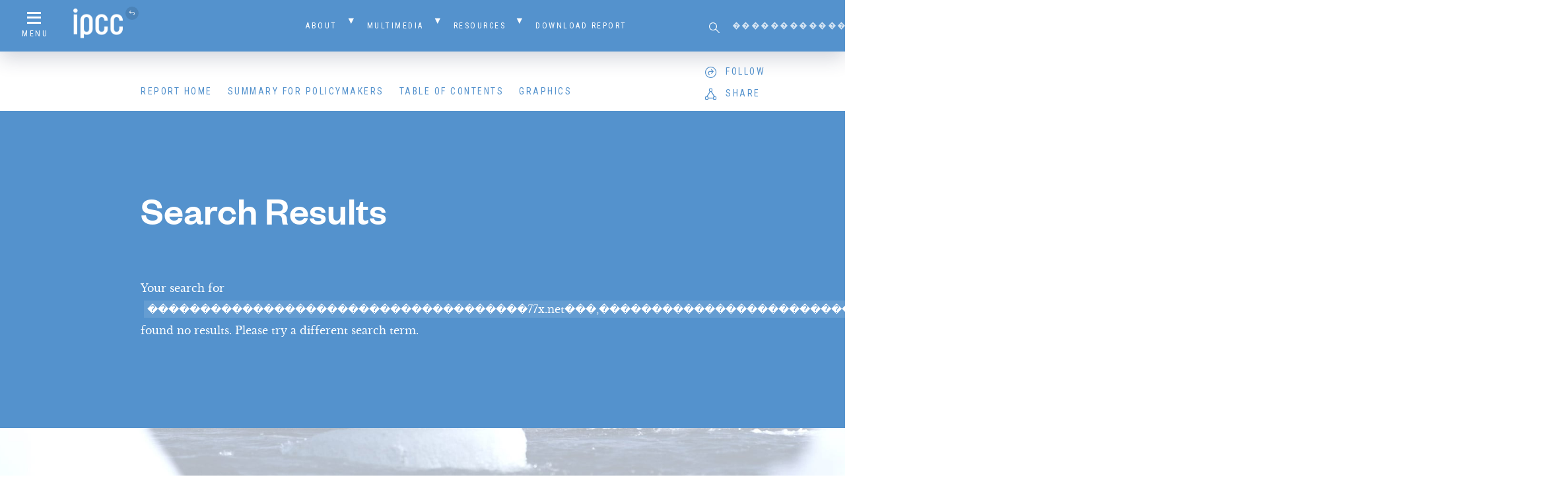

--- FILE ---
content_type: text/html; charset=UTF-8
request_url: https://www.ipcc.ch/sr15?s=%EF%BF%BD%EF%BF%BD%EF%BF%BD%EF%BF%BD%EF%BF%BD%EF%BF%BD%EF%BF%BD%EF%BF%BD%EF%BF%BD%EF%BF%BD%EF%BF%BD%EF%BF%BD%EF%BF%BD%EF%BF%BD%EF%BF%BD%EF%BF%BD%EF%BF%BD%EF%BF%BD%EF%BF%BD%EF%BF%BD%EF%BF%BD%EF%BF%BD%EF%BF%BD%EF%BF%BD%EF%BF%BD%EF%BF%BD%EF%BF%BD%EF%BF%BD%EF%BF%BD%EF%BF%BD%EF%BF%BD%EF%BF%BD%EF%BF%BD%EF%BF%BD%EF%BF%BD%EF%BF%BD77x.net%EF%BF%BD%EF%BF%BD%EF%BF%BD,%EF%BF%BD%EF%BF%BD%EF%BF%BD%EF%BF%BD%EF%BF%BD%EF%BF%BD%EF%BF%BD%EF%BF%BD%EF%BF%BD%EF%BF%BD%EF%BF%BD%EF%BF%BD%EF%BF%BD%EF%BF%BD%EF%BF%BD%EF%BF%BD%EF%BF%BD%EF%BF%BD%EF%BF%BD%EF%BF%BD%EF%BF%BD%EF%BF%BD%EF%BF%BD%EF%BF%BD%EF%BF%BD%EF%BF%BD%EF%BF%BD,srsakfixy,%EF%BF%BD%EF%BF%BD%EF%BF%BD%EF%BF%BD%EF%BF%BD%EF%BF%BD%EF%BF%BD%EF%BF%BD%EF%BF%BD%EF%BF%BD%EF%BF%BD%EF%BF%BD%EF%BF%BD%EF%BF%BD%EF%BF%BD%EF%BF%BD%EF%BF%BD%EF%BF%BD%EF%BF%BD%EF%BF%BD%EF%BF%BD%EF%BF%BD%EF%BF%BD%EF%BF%BD%EF%BF%BD%EF%BF%BD%EF%BF%BDrx1d1wv0,%EF%BF%BD%EF%BF%BD%EF%BF%BD%EF%BF%BD%EF%BF%BD%EF%BF%BD%EF%BF%BD%EF%BF%BD%EF%BF%BD%EF%BF%BD%EF%BF%BD%EF%BF%BD%EF%BF%BD%EF%BF%BD%EF%BF%BD%EF%BF%BD%EF%BF%BD%EF%BF%BD%EF%BF%BD%EF%BF%BD%EF%BF%BD%EF%BF%BD%EF%BF%BD%EF%BF%BD%EF%BF%BD%EF%BF%BD%EF%BF%BD
body_size: 13239
content:
<!doctype html>
<html class="no-js">
  <head>
    <script async src="https://www.googletagmanager.com/gtag/js?id=UA-168918890-1"></script>
    <script>
      window.dataLayer = window.dataLayer || [];
      function gtag(){dataLayer.push(arguments);}
      gtag('js', new Date());

      gtag('config', 'UA-168918890-1');
    </script>

     <title> ������������������������������������77x.net���,���������������������������,srsakfixy,���������������������������rx1d1wv0,��������������������������� — Search Results  — Global Warming of 1.5 ºC</title>
    
        
    <meta property="fb:app_id" content="187085018527129">
    
        
    <link rel="shortcut icon" href="https://www.ipcc.ch/sr15/site/assets/themes/ipcc-report/resources/img/favicon/favicon.ico">
    
    <meta name="viewport" content="width=device-width, initial-scale=1">
    <meta name="apple-mobile-web-app-title" content="Global Warming of 1.5 ºC">
    <meta name="application-name" content="Global Warming of 1.5 ºC">
    
    <link rel='dns-prefetch' href='//s.w.org' />
<link rel="alternate" type="application/rss+xml" title="Global Warming of 1.5 ºC &raquo; Search Results for &#8220;������������������������������������77x.net���,���������������������������,srsakfixy,���������������������������rx1d1wv0,���������������������������&#8221; Feed" href="https://www.ipcc.ch/sr15/search/%EF%BF%BD%EF%BF%BD%EF%BF%BD%EF%BF%BD%EF%BF%BD%EF%BF%BD%EF%BF%BD%EF%BF%BD%EF%BF%BD%EF%BF%BD%EF%BF%BD%EF%BF%BD%EF%BF%BD%EF%BF%BD%EF%BF%BD%EF%BF%BD%EF%BF%BD%EF%BF%BD%EF%BF%BD%EF%BF%BD%EF%BF%BD%EF%BF%BD%EF%BF%BD%EF%BF%BD%EF%BF%BD%EF%BF%BD%EF%BF%BD%EF%BF%BD%EF%BF%BD%EF%BF%BD%EF%BF%BD%EF%BF%BD%EF%BF%BD%EF%BF%BD%EF%BF%BD%EF%BF%BD77x.net%EF%BF%BD%EF%BF%BD%EF%BF%BD%2C%EF%BF%BD%EF%BF%BD%EF%BF%BD%EF%BF%BD%EF%BF%BD%EF%BF%BD%EF%BF%BD%EF%BF%BD%EF%BF%BD%EF%BF%BD%EF%BF%BD%EF%BF%BD%EF%BF%BD%EF%BF%BD%EF%BF%BD%EF%BF%BD%EF%BF%BD%EF%BF%BD%EF%BF%BD%EF%BF%BD%EF%BF%BD%EF%BF%BD%EF%BF%BD%EF%BF%BD%EF%BF%BD%EF%BF%BD%EF%BF%BD%2Csrsakfixy%2C%EF%BF%BD%EF%BF%BD%EF%BF%BD%EF%BF%BD%EF%BF%BD%EF%BF%BD%EF%BF%BD%EF%BF%BD%EF%BF%BD%EF%BF%BD%EF%BF%BD%EF%BF%BD%EF%BF%BD%EF%BF%BD%EF%BF%BD%EF%BF%BD%EF%BF%BD%EF%BF%BD%EF%BF%BD%EF%BF%BD%EF%BF%BD%EF%BF%BD%EF%BF%BD%EF%BF%BD%EF%BF%BD%EF%BF%BD%EF%BF%BDrx1d1wv0%2C%EF%BF%BD%EF%BF%BD%EF%BF%BD%EF%BF%BD%EF%BF%BD%EF%BF%BD%EF%BF%BD%EF%BF%BD%EF%BF%BD%EF%BF%BD%EF%BF%BD%EF%BF%BD%EF%BF%BD%EF%BF%BD%EF%BF%BD%EF%BF%BD%EF%BF%BD%EF%BF%BD%EF%BF%BD%EF%BF%BD%EF%BF%BD%EF%BF%BD%EF%BF%BD%EF%BF%BD%EF%BF%BD%EF%BF%BD%EF%BF%BD/feed/rss2/" />
<link rel='stylesheet' id='wp-block-library-css'  href='https://www.ipcc.ch/sr15/wp-includes/css/dist/block-library/style.min.css?ver=5.3.15' type='text/css' media='all' />
<link rel='stylesheet' id='normalize-css'  href='https://www.ipcc.ch/site/assets/themes/h7-report/resources/bower_components/normalize-css/normalize.css' type='text/css' media='all' />
<link rel='stylesheet' id='child-style-css'  href='https://www.ipcc.ch/site/assets/themes/ipcc-report/resources/css/child.css' type='text/css' media='all' />
<link rel='stylesheet' id='tablepress-default-css'  href='https://www.ipcc.ch/site/assets/plugins/tablepress/css/default.min.css?ver=1.9.1' type='text/css' media='all' />
<script type='text/javascript' src='https://www.ipcc.ch/sr15/wp-includes/js/jquery/jquery.js?ver=1.12.4-wp'></script>
<script type='text/javascript' src='https://www.ipcc.ch/sr15/wp-includes/js/jquery/jquery-migrate.min.js?ver=1.4.1'></script>
<link rel='https://api.w.org/' href='https://www.ipcc.ch/sr15/wp-json/' />
<link rel="EditURI" type="application/rsd+xml" title="RSD" href="https://www.ipcc.ch/sr15/xmlrpc.php?rsd" />
<link rel="wlwmanifest" type="application/wlwmanifest+xml" href="https://www.ipcc.ch/sr15/wp-includes/wlwmanifest.xml" /> 
<meta name="generator" content="WordPress 5.3.15" />

  </head>
  
    
  <body id="-" class="search search-no-results">
    
    <header id="main-header">
      <div class="header-container">
        <nav id="header-secondary" class="header-nav secondary">
  <div id="secondary-menu-icon" class="menu-icon">
    <a href="#" class="menu-trigger"><i class="icon icon-menu"></i><span>Menu</span></a>
  </div>
  
  <div id="secondary-home-link" class="home-link">
    <a href="https://www.ipcc.ch/"><img src="https://www.ipcc.ch/site/assets/uploads/sites/2/2018/08/ipcc-logo.png" alt="Global Warming of 1.5 ºC"><i class="icon icon-return"></i></a>
      </div>
  
  <div id="secondary-menu" class="menu-container"><ul id="menu-secondary-navigation" class="menu"><li id="menu-item-1170" class="menu-item menu-item-type-post_type menu-item-object-page menu-item-has-children menu-item-1170"><a href="https://www.ipcc.ch/sr15/about/">About</a>
<ul class="sub-menu">
	<li id="menu-item-7205" class="menu-item menu-item-type-post_type menu-item-object-page menu-item-7205"><a href="https://www.ipcc.ch/sr15/about/">Background</a></li>
	<li id="menu-item-6807" class="menu-item menu-item-type-post_type menu-item-object-page menu-item-6807"><a href="https://www.ipcc.ch/sr15/authors/">Authors and Review Editors</a></li>
	<li id="menu-item-7045" class="menu-item menu-item-type-post_type menu-item-object-page menu-item-7045"><a href="https://www.ipcc.ch/sr15/about/error-protocol/">Error Protocol</a></li>
	<li id="menu-item-7050" class="menu-item menu-item-type-post_type menu-item-object-page menu-item-7050"><a href="https://www.ipcc.ch/sr15/about/foreword/">Foreword</a></li>
	<li id="menu-item-6436" class="menu-item menu-item-type-post_type menu-item-object-page menu-item-6436"><a href="https://www.ipcc.ch/sr15/about/preface/">Preface</a></li>
</ul>
</li>
<li id="menu-item-6374" class="menu-item menu-item-type-post_type menu-item-object-page menu-item-has-children menu-item-6374"><a href="https://www.ipcc.ch/sr15/mulitimedia/">Multimedia</a>
<ul class="sub-menu">
	<li id="menu-item-6385" class="menu-item menu-item-type-post_type menu-item-object-page menu-item-6385"><a href="https://www.ipcc.ch/sr15/mulitimedia/video/">Video</a></li>
	<li id="menu-item-6375" class="menu-item menu-item-type-post_type menu-item-object-page menu-item-6375"><a href="https://www.ipcc.ch/sr15/mulitimedia/photo-library/">Photo Library</a></li>
	<li id="menu-item-6384" class="menu-item menu-item-type-post_type menu-item-object-page menu-item-6384"><a href="https://www.ipcc.ch/sr15/mulitimedia/front-cover/">Front Cover</a></li>
	<li id="menu-item-6383" class="menu-item menu-item-type-post_type menu-item-object-page menu-item-6383"><a href="https://www.ipcc.ch/sr15/mulitimedia/co-chair-statements/">Co Chair Statements</a></li>
	<li id="menu-item-6480" class="menu-item menu-item-type-post_type menu-item-object-page menu-item-6480"><a href="https://www.ipcc.ch/sr15/mulitimedia/presentation/">Presentation and Press Releases</a></li>
	<li id="menu-item-7728" class="menu-item menu-item-type-custom menu-item-object-custom menu-item-7728"><a target="_blank" rel="noopener noreferrer" href="https://apps.ipcc.ch/report/sr15/fig1/index.html">SPM.1: Interactive  Figure</a></li>
	<li id="menu-item-7955" class="menu-item menu-item-type-custom menu-item-object-custom menu-item-7955"><a href="https://www.ipcc.ch/report/infographic/worlds-apart/">Infographics &#8211; Worlds Apart</a></li>
</ul>
</li>
<li id="menu-item-6667" class="menu-item menu-item-type-post_type menu-item-object-page menu-item-has-children menu-item-6667"><a href="https://www.ipcc.ch/sr15/resources/">Resources</a>
<ul class="sub-menu">
	<li id="menu-item-7312" class="menu-item menu-item-type-post_type menu-item-object-page menu-item-7312"><a href="https://www.ipcc.ch/sr15/mulitimedia/external-resources/">External Resources</a></li>
	<li id="menu-item-7044" class="menu-item menu-item-type-post_type menu-item-object-page menu-item-7044"><a href="https://www.ipcc.ch/sr15/resources/headline-statements/">Headline Statements</a></li>
	<li id="menu-item-6749" class="menu-item menu-item-type-post_type menu-item-object-page menu-item-6749"><a href="https://www.ipcc.ch/sr15/resources/technicalsummary/">Technical Summary</a></li>
	<li id="menu-item-1841" class="menu-item menu-item-type-custom menu-item-object-custom menu-item-1841"><a href="/sr15/chapter/glossary/">Glossary</a></li>
	<li id="menu-item-1167" class="menu-item menu-item-type-post_type menu-item-object-page menu-item-has-children menu-item-1167"><a href="https://www.ipcc.ch/sr15/faq/">FAQ</a>
	<ul class="sub-menu">
		<li id="menu-item-6286" class="menu-item menu-item-type-post_type menu-item-object-page menu-item-6286"><a href="https://www.ipcc.ch/sr15/faq/faq-chapter-1/">FAQ Chapter 1</a></li>
		<li id="menu-item-6425" class="menu-item menu-item-type-post_type menu-item-object-page menu-item-6425"><a href="https://www.ipcc.ch/sr15/faq/faq-chapter-2/">FAQ Chapter 2</a></li>
		<li id="menu-item-6424" class="menu-item menu-item-type-post_type menu-item-object-page menu-item-6424"><a href="https://www.ipcc.ch/sr15/faq/faq-chapter-3/">FAQ Chapter 3</a></li>
		<li id="menu-item-6423" class="menu-item menu-item-type-post_type menu-item-object-page menu-item-6423"><a href="https://www.ipcc.ch/sr15/faq/faq-chapter-4/">FAQ Chapter 4</a></li>
		<li id="menu-item-6422" class="menu-item menu-item-type-post_type menu-item-object-page menu-item-6422"><a href="https://www.ipcc.ch/sr15/faq/faq-chapter-5/">FAQ Chapter 5</a></li>
	</ul>
</li>
</ul>
</li>
<li id="menu-item-1166" class="menu-item menu-item-type-post_type menu-item-object-page menu-item-1166"><a href="https://www.ipcc.ch/sr15/download/">Download Report</a></li>
</ul></div>  
  <div id="header-search" class="header-search">
    <form role="search" method="get" id="searchform" class="searchform" action="https://www.ipcc.ch/sr15">
	<label class="screen-reader-text" for="s">Search for:</label>
	<input type="text" value="" name="s" id="s" placeholder="������������������������������������77x.net���,���������������������������,srsakfixy,���������������������������rx1d1wv0,���������������������������">
	<button type="submit" id="searchsubmit" value="Search"><i class="icon icon-search"></i></button>
</form>  </div>
</nav><nav id="header-primary" class="header-nav primary">
  <div id="primary-menu-icon" class="menu-icon">
    <a href="#" class="menu-trigger"><i class="icon icon-menu"></i><span>Menu</span></a>
  </div>
  
  <div id="primary-menu" class="menu-container"><ul id="menu-primary-navigation" class="menu"><li id="menu-item-1151" class="menu-item menu-item-type-post_type menu-item-object-page menu-item-home menu-item-1151"><a href="https://www.ipcc.ch/sr15/">Report Home</a></li>
<li id="menu-item-6513" class="menu-item menu-item-type-custom menu-item-object-custom menu-item-6513"><a href="/sr15/chapter/spm/">Summary for Policymakers</a></li>
<li id="menu-item-1152" class="menu-trigger menu-item menu-item-type-custom menu-item-object-custom menu-item-1152"><a href="#">Table of Contents</a></li>
<li id="menu-item-1171" class="menu-item menu-item-type-post_type menu-item-object-page menu-item-1171"><a href="https://www.ipcc.ch/sr15/graphics/">Graphics</a></li>
</ul></div>  
  <div id="header-social" data-accounts='{"twitter":"ipcc_ch","facebook":"ipcc","instagram":"IPCC","linkedin":"company\/ipcc","youtube":"IPCCGeneva"}'>
    <div id="social-follow" class="social-menu">
      <div id="follow">
        <i class="icon icon-follow"></i><span class="text">Follow</span>
      </div>
    </div>
    
    <div id="social-share" class="social-menu">
      <div id="share">
        <i class="icon icon-share"></i><span class="text">Share</span>
      </div>
    </div>
  </div>
</nav>      </div>
    </header>

<section id="hero" class="page-section type-hero bg-blue scheme-dark opacity-100">
    
  <div class="section-container">
    <header class="section-head">
      <div class="section-text">
        <h1 class="hero-title">Search Results</h1>        
      </div>
    </header>
    
    <div class="section-content">
      <div class="section-text">
        <p>Your search for <mark>������������������������������������77x.net���,���������������������������,srsakfixy,���������������������������rx1d1wv0,���������������������������</mark> found no results. Please try a different search term.</p>
      </div>
    </div>
  </div>
</section>


    <footer id="main-footer">
      <div class="section-container">
        
<div class="footer-content" style="background-image: url(https://www.ipcc.ch/site/assets/uploads/sites/2/2018/08/bg_footer.jpg);">
  <div id="footer-logo">
    <a href="https://www.ipcc.ch/"><img src="https://www.ipcc.ch/site/assets/uploads/sites/2/2018/08/footer_logo-1024x282.png"></a>
  </div>
  
  <nav id="footer-primary">
    <div id="footer-menu" class="menu-container"><ul id="menu-primary-navigation-1" class="menu"><li class="menu-item menu-item-type-post_type menu-item-object-page menu-item-home menu-item-1151"><a href="https://www.ipcc.ch/sr15/">Report Home</a></li>
<li class="menu-item menu-item-type-custom menu-item-object-custom menu-item-6513"><a href="/sr15/chapter/spm/">Summary for Policymakers</a></li>
<li class="menu-trigger menu-item menu-item-type-custom menu-item-object-custom menu-item-1152"><a href="#">Table of Contents</a></li>
<li class="menu-item menu-item-type-post_type menu-item-object-page menu-item-1171"><a href="https://www.ipcc.ch/sr15/graphics/">Graphics</a></li>
</ul></div>  </nav>
</div><div id="footer-secondary">
  <div class="secondary-content"><img src="https://www.ipcc.ch/site/assets/themes/ipcc-report/resources/img/footer_logo-ipcc.png"></div>
  
  <div id="h7">
    <a href="http://habitatseven.com" target="_blank"><img src="https://www.ipcc.ch/site/assets/themes/ipcc-report/resources/img/h7.png" alt="Designed by Habitat Seven"></a>
  </div>
</div>      </div>
    </footer>
    
    <nav id="nav-overlay" class="overlay">
  <header id="nav-overlay-header">
    <div class="header-container">
      <nav id="overlay-header-secondary" class="header-nav secondary">
        <div id="overlay-secondary-menu-icon" class="menu-icon">
          <a href="#" class="menu-trigger"><i class="icon icon-close"></i><span>Menu</span></a>
        </div>
        
        <div id="overlay-secondary-home-link" class="home-link">
          <a href="https://www.ipcc.ch/"><img src="https://www.ipcc.ch/site/assets/uploads/sites/2/2018/08/ipcc-logo.png" alt="Global Warming of 1.5 ºC"><i class="icon icon-return"></i></a>
                  </div>
        
        <div id="overlay-secondary-menu" class="menu-container"><ul id="menu-secondary-navigation-1" class="menu"><li class="menu-item menu-item-type-post_type menu-item-object-page menu-item-has-children menu-item-1170"><a href="https://www.ipcc.ch/sr15/about/">About</a>
<ul class="sub-menu">
	<li class="menu-item menu-item-type-post_type menu-item-object-page menu-item-7205"><a href="https://www.ipcc.ch/sr15/about/">Background</a></li>
	<li class="menu-item menu-item-type-post_type menu-item-object-page menu-item-6807"><a href="https://www.ipcc.ch/sr15/authors/">Authors and Review Editors</a></li>
	<li class="menu-item menu-item-type-post_type menu-item-object-page menu-item-7045"><a href="https://www.ipcc.ch/sr15/about/error-protocol/">Error Protocol</a></li>
	<li class="menu-item menu-item-type-post_type menu-item-object-page menu-item-7050"><a href="https://www.ipcc.ch/sr15/about/foreword/">Foreword</a></li>
	<li class="menu-item menu-item-type-post_type menu-item-object-page menu-item-6436"><a href="https://www.ipcc.ch/sr15/about/preface/">Preface</a></li>
</ul>
</li>
<li class="menu-item menu-item-type-post_type menu-item-object-page menu-item-has-children menu-item-6374"><a href="https://www.ipcc.ch/sr15/mulitimedia/">Multimedia</a>
<ul class="sub-menu">
	<li class="menu-item menu-item-type-post_type menu-item-object-page menu-item-6385"><a href="https://www.ipcc.ch/sr15/mulitimedia/video/">Video</a></li>
	<li class="menu-item menu-item-type-post_type menu-item-object-page menu-item-6375"><a href="https://www.ipcc.ch/sr15/mulitimedia/photo-library/">Photo Library</a></li>
	<li class="menu-item menu-item-type-post_type menu-item-object-page menu-item-6384"><a href="https://www.ipcc.ch/sr15/mulitimedia/front-cover/">Front Cover</a></li>
	<li class="menu-item menu-item-type-post_type menu-item-object-page menu-item-6383"><a href="https://www.ipcc.ch/sr15/mulitimedia/co-chair-statements/">Co Chair Statements</a></li>
	<li class="menu-item menu-item-type-post_type menu-item-object-page menu-item-6480"><a href="https://www.ipcc.ch/sr15/mulitimedia/presentation/">Presentation and Press Releases</a></li>
	<li class="menu-item menu-item-type-custom menu-item-object-custom menu-item-7728"><a target="_blank" rel="noopener noreferrer" href="https://apps.ipcc.ch/report/sr15/fig1/index.html">SPM.1: Interactive  Figure</a></li>
	<li class="menu-item menu-item-type-custom menu-item-object-custom menu-item-7955"><a href="https://www.ipcc.ch/report/infographic/worlds-apart/">Infographics &#8211; Worlds Apart</a></li>
</ul>
</li>
<li class="menu-item menu-item-type-post_type menu-item-object-page menu-item-has-children menu-item-6667"><a href="https://www.ipcc.ch/sr15/resources/">Resources</a>
<ul class="sub-menu">
	<li class="menu-item menu-item-type-post_type menu-item-object-page menu-item-7312"><a href="https://www.ipcc.ch/sr15/mulitimedia/external-resources/">External Resources</a></li>
	<li class="menu-item menu-item-type-post_type menu-item-object-page menu-item-7044"><a href="https://www.ipcc.ch/sr15/resources/headline-statements/">Headline Statements</a></li>
	<li class="menu-item menu-item-type-post_type menu-item-object-page menu-item-6749"><a href="https://www.ipcc.ch/sr15/resources/technicalsummary/">Technical Summary</a></li>
	<li class="menu-item menu-item-type-custom menu-item-object-custom menu-item-1841"><a href="/sr15/chapter/glossary/">Glossary</a></li>
	<li class="menu-item menu-item-type-post_type menu-item-object-page menu-item-has-children menu-item-1167"><a href="https://www.ipcc.ch/sr15/faq/">FAQ</a>
	<ul class="sub-menu">
		<li class="menu-item menu-item-type-post_type menu-item-object-page menu-item-6286"><a href="https://www.ipcc.ch/sr15/faq/faq-chapter-1/">FAQ Chapter 1</a></li>
		<li class="menu-item menu-item-type-post_type menu-item-object-page menu-item-6425"><a href="https://www.ipcc.ch/sr15/faq/faq-chapter-2/">FAQ Chapter 2</a></li>
		<li class="menu-item menu-item-type-post_type menu-item-object-page menu-item-6424"><a href="https://www.ipcc.ch/sr15/faq/faq-chapter-3/">FAQ Chapter 3</a></li>
		<li class="menu-item menu-item-type-post_type menu-item-object-page menu-item-6423"><a href="https://www.ipcc.ch/sr15/faq/faq-chapter-4/">FAQ Chapter 4</a></li>
		<li class="menu-item menu-item-type-post_type menu-item-object-page menu-item-6422"><a href="https://www.ipcc.ch/sr15/faq/faq-chapter-5/">FAQ Chapter 5</a></li>
	</ul>
</li>
</ul>
</li>
<li class="menu-item menu-item-type-post_type menu-item-object-page menu-item-1166"><a href="https://www.ipcc.ch/sr15/download/">Download Report</a></li>
</ul></div>        
        <div id="overlay-header-search" class="header-search">
          <form role="search" method="get" id="searchform" class="searchform" action="https://www.ipcc.ch/sr15">
	<label class="screen-reader-text" for="s">Search for:</label>
	<input type="text" value="" name="s" id="s" placeholder="������������������������������������77x.net���,���������������������������,srsakfixy,���������������������������rx1d1wv0,���������������������������">
	<button type="submit" id="searchsubmit" value="Search"><i class="icon icon-search"></i></button>
</form>        </div>
      </nav>
      
      <nav id="overlay-header-primary" class="header-nav primary">
        <div id="overlay-primary-menu" class="menu-container"><ul id="menu-primary-navigation-2" class="menu"><li class="menu-item menu-item-type-post_type menu-item-object-page menu-item-home menu-item-1151"><a href="https://www.ipcc.ch/sr15/">Report Home</a></li>
<li class="menu-item menu-item-type-custom menu-item-object-custom menu-item-6513"><a href="/sr15/chapter/spm/">Summary for Policymakers</a></li>
<li class="menu-trigger menu-item menu-item-type-custom menu-item-object-custom menu-item-1152"><a href="#">Table of Contents</a></li>
<li class="menu-item menu-item-type-post_type menu-item-object-page menu-item-1171"><a href="https://www.ipcc.ch/sr15/graphics/">Graphics</a></li>
</ul></div>      </nav>
    </div>
  </header>
  
  <div id="nav-overlay-content">
    
<div id="overlay-slider-nav" class="overlay-slider" data-slick='{
  "slidesToShow": 7,
  "slidesToScroll": 7,
  "asNavFor": "#overlay-slider",
  "centerMode": true,
  "focusOnSelect": true,
  "arrows": false,
  "draggable": false
}'>
    
  <div class="slide slide-number-1">
    SPM  </div>
  
    
  <div class="slide slide-number-2">
    Chapter 1  </div>
  
    
  <div class="slide slide-number-3">
    Chapter 2  </div>
  
    
  <div class="slide slide-number-4">
    Chapter 3  </div>
  
    
  <div class="slide slide-number-5">
    Chapter 4  </div>
  
    
  <div class="slide slide-number-6">
    Chapter 5  </div>
  
    
  <div class="slide slide-number-7">
    Glossary  </div>
  
  </div>

<div id="overlay-slider" class="overlay-slider" data-slick='{
  "slidesToShow": 1,
  "slidesToScroll": 1,
  "arrows": false,
  "infinite": false,
  "asNavFor": "#overlay-slider-nav",
  "draggable": false,
  "responsive": [{
    "breakpoint": 600,
    "settings": {
      "draggable": true
    }
  }]
}'>

    
  <div id="overlay-slide-1" class="slide">
    <div class="slide-content">
      <div class="slide-head">
        <h4>Summary for Policymakers</h4>
        
        <a href="https://www.ipcc.ch/sr15/chapter/spm/" class="btn reversed">View chapter</a>
      </div>
      
      <div class="slide-text accordion-menu-wrap">
        <ul class="accordion-menu menu-level-1"><li><div class="accordion-item"><div class="accordion-icon"><i class="icon"></i></div><span class="section-number">I</span><a href="https://www.ipcc.ch/sr15/chapter/spm/#article-spm-introduction" class="section-title">Introduction</a></div></li><li><div class="accordion-item"><div class="accordion-icon"><i class="icon"></i></div><span class="section-number">A</span><a href="https://www.ipcc.ch/sr15/chapter/spm/#article-spm-a" class="section-title">Understanding Global Warming of 1.5°C*</a></div></li><li><div class="accordion-item"><div class="accordion-icon"><i class="icon"></i></div><span class="section-number">B</span><a href="https://www.ipcc.ch/sr15/chapter/spm/#article-b" class="section-title">Projected Climate Change, Potential Impacts and Associated Risks</a></div></li><li><div class="accordion-item"><div class="accordion-icon"><i class="icon"></i></div><span class="section-number">C</span><a href="https://www.ipcc.ch/sr15/chapter/spm/#article-spm-c" class="section-title">Emission Pathways and System Transitions Consistent with 1.5°C Global Warming</a></div></li><li><div class="accordion-item"><div class="accordion-icon"><i class="icon"></i></div><span class="section-number">D</span><a href="https://www.ipcc.ch/sr15/chapter/spm/#article-spm-d" class="section-title">Strengthening the Global Response in the Context of Sustainable Development and Efforts to Eradicate Poverty</a></div></li><li><div class="accordion-item"><div class="accordion-icon"><i class="icon"></i></div><span class="section-number">+</span><a href="https://www.ipcc.ch/sr15/chapter/spm/#article-spm-core-concepts" class="section-title">Core Concepts Central to this Special Report </a></div></li><li><div class="accordion-item"><div class="accordion-icon"><i class="icon"></i></div><span class="section-number">+</span><a href="https://www.ipcc.ch/sr15/chapter/spm/#article-spm-acknowledgements" class="section-title">Acknowledgements</a></div></li><li><div class="accordion-item"><div class="accordion-icon"><i class="icon"></i></div><span class="section-number">+</span><a href="https://www.ipcc.ch/sr15/chapter/spm/#article-spm-citation" class="section-title">Citation</a></div></li><li><div class="accordion-item"><div class="accordion-icon"><i class="icon"></i></div><span class="section-number">SD</span><a href="https://www.ipcc.ch/sr15/chapter/spm/#article-spm-downloads" class="section-title">SPM Downloads</a></div></li></ul>      </div>
    </div>
  </div>
  
    
  <div id="overlay-slide-2" class="slide">
    <div class="slide-content">
      <div class="slide-head">
        <h4>Framing and Context</h4>
        
        <a href="https://www.ipcc.ch/sr15/chapter/chapter-1/" class="btn reversed">View chapter</a>
      </div>
      
      <div class="slide-text accordion-menu-wrap">
        <ul class="accordion-menu menu-level-1"><li><div class="accordion-item"><div class="accordion-icon"><i class="icon"></i></div><span class="section-number">ES</span><a href="https://www.ipcc.ch/sr15/chapter/chapter-1/#article-executive-summary-2" class="section-title">Executive Summary</a></div></li><li><div class="accordion-item"><div class="accordion-icon"><i class="icon"></i></div><span class="section-number">X</span><a href="https://www.ipcc.ch/sr15/chapter/chapter-1/#article-citation-chapter-2" class="section-title">Citation</a></div></li><li><div class="accordion-item"><div class="accordion-icon"><i class="icon"></i></div><span class="section-number">1.1</span><a href="https://www.ipcc.ch/sr15/chapter/chapter-1/#article-1-1-assessing-the-knowledge-base-for-a-1-5c-warmer-world" class="section-title">Assessing the Knowledge Base for a 1.5°C Warmer World </a></div><ul class="accordion-menu menu-level-2"><li><div class="accordion-item"><div class="accordion-icon"><i class="icon"></i></div><span class="section-number">1.1.1</span><a href="https://www.ipcc.ch/sr15/chapter/chapter-1/#section-1-1-1" class="section-title">Equity and a 1.5°C Warmer World</a></div></li><li><div class="accordion-item"><div class="accordion-icon"><i class="icon"></i></div><span class="section-number">1.1.2</span><a href="https://www.ipcc.ch/sr15/chapter/chapter-1/#section-1-1-2" class="section-title">Eradication of Poverty</a></div></li><li><div class="accordion-item"><div class="accordion-icon"><i class="icon"></i></div><span class="section-number">1.1.3</span><a href="https://www.ipcc.ch/sr15/chapter/chapter-1/#section-1-1-3" class="section-title">Sustainable Development and a 1.5°C Warmer World</a></div></li></ul></li><li><div class="accordion-item"><div class="accordion-icon"><i class="icon"></i></div><span class="section-number">1.2</span><a href="https://www.ipcc.ch/sr15/chapter/chapter-1/#article-1-2" class="section-title">Understanding 1.5°C: Reference Levels, Probability, Transience, Overshoot, and Stabilization</a></div><ul class="accordion-menu menu-level-2"><li><div class="accordion-item"><div class="accordion-icon"><i class="icon"></i></div><span class="section-number">1.2.1</span><a href="https://www.ipcc.ch/sr15/chapter/chapter-1/#section-1-2-1" class="section-title">Working Definitions of 1.5°C and 2°C Warming Relative to Pre-Industrial Levels</a></div><ul class="accordion-menu menu-level-3"><li><div class="accordion-item"><div class="accordion-icon"><i class="icon"></i></div><span class="section-number">1.2.1.1</span><a href="https://www.ipcc.ch/sr15/chapter/chapter-1/#section-1-2-1-1" class="section-title">Definition of global average temperature</a></div></li><li><div class="accordion-item"><div class="accordion-icon"><i class="icon"></i></div><span class="section-number">1.2.1.2</span><a href="https://www.ipcc.ch/sr15/chapter/chapter-1/#section-1-2-1-2" class="section-title">Choice of reference period</a></div></li><li><div class="accordion-item"><div class="accordion-icon"><i class="icon"></i></div><span class="section-number">1.2.1.3</span><a href="https://www.ipcc.ch/sr15/chapter/chapter-1/#section-1-2-1-3" class="section-title">Total versus human-induced warming and warming rates </a></div></li></ul></li><li><div class="accordion-item"><div class="accordion-icon"><i class="icon"></i></div><span class="section-number">1.2.2</span><a href="https://www.ipcc.ch/sr15/chapter/chapter-1/#section-1-2-2" class="section-title">Global versus Regional and Seasonal Warming</a></div></li><li><div class="accordion-item"><div class="accordion-icon"><i class="icon"></i></div><span class="section-number">1.2.3</span><a href="https://www.ipcc.ch/sr15/chapter/chapter-1/#section-1-2-3" class="section-title">Definition of 1.5°C Pathways: Probability, Transience, Stabilization and Overshoot</a></div><ul class="accordion-menu menu-level-3"><li><div class="accordion-item"><div class="accordion-icon"><i class="icon"></i></div><span class="section-number">1.2.3.1</span><a href="https://www.ipcc.ch/sr15/chapter/chapter-1/#section-1-2-3-1" class="section-title">Pathways remaining below 1.5°C</a></div></li><li><div class="accordion-item"><div class="accordion-icon"><i class="icon"></i></div><span class="section-number">1.2.3.2</span><a href="https://www.ipcc.ch/sr15/chapter/chapter-1/#section-1-2-3-2" class="section-title">Pathways temporarily exceeding 1.5°C</a></div></li><li><div class="accordion-item"><div class="accordion-icon"><i class="icon"></i></div><span class="section-number">1.2.3.3</span><a href="https://www.ipcc.ch/sr15/chapter/chapter-1/#section-1-2-3-3" class="section-title">Impacts at 1.5°C warming associated with different pathways: transience versus stabilisation</a></div></li></ul></li><li><div class="accordion-item"><div class="accordion-icon"><i class="icon"></i></div><span class="section-number">1.2.4</span><a href="https://www.ipcc.ch/sr15/chapter/chapter-1/#section-1-2-4" class="section-title">Geophysical Warming Commitment</a></div></li></ul></li><li><div class="accordion-item"><div class="accordion-icon"><i class="icon"></i></div><span class="section-number">1.3</span><a href="https://www.ipcc.ch/sr15/chapter/chapter-1/#article-1-3" class="section-title">Impacts at 1.5°C and Beyond</a></div><ul class="accordion-menu menu-level-2"><li><div class="accordion-item"><div class="accordion-icon"><i class="icon"></i></div><span class="section-number">1.3.1</span><a href="https://www.ipcc.ch/sr15/chapter/chapter-1/#section-1-3-1" class="section-title">Definitions</a></div></li><li><div class="accordion-item"><div class="accordion-icon"><i class="icon"></i></div><span class="section-number">1.3.2</span><a href="https://www.ipcc.ch/sr15/chapter/chapter-1/#section-1-3-2" class="section-title">Drivers of Impacts</a></div></li><li><div class="accordion-item"><div class="accordion-icon"><i class="icon"></i></div><span class="section-number">1.3.3</span><a href="https://www.ipcc.ch/sr15/chapter/chapter-1/#section-1-3-3" class="section-title">Uncertainty and Non-Linearity of Impacts</a></div></li></ul></li><li><div class="accordion-item"><div class="accordion-icon"><i class="icon"></i></div><span class="section-number">1.4</span><a href="https://www.ipcc.ch/sr15/chapter/chapter-1/#article-1-4" class="section-title">Strengthening the Global Response </a></div><ul class="accordion-menu menu-level-2"><li><div class="accordion-item"><div class="accordion-icon"><i class="icon"></i></div><span class="section-number">1.4.1</span><a href="https://www.ipcc.ch/sr15/chapter/chapter-1/#section-1-4-1" class="section-title">Classifying Response Options</a></div></li><li><div class="accordion-item"><div class="accordion-icon"><i class="icon"></i></div><span class="section-number">1.4.2</span><a href="https://www.ipcc.ch/sr15/chapter/chapter-1/#section-1-4-2" class="section-title">Governance, Implementation and Policies</a></div></li><li><div class="accordion-item"><div class="accordion-icon"><i class="icon"></i></div><span class="section-number">1.4.3</span><a href="https://www.ipcc.ch/sr15/chapter/chapter-1/#section-1-4-3" class="section-title">Transformation, Transformation Pathways, and Transition: Evaluating Trade-Offs and Synergies Between Mitigation, Adaptation and Sustainable Development Goals</a></div></li></ul></li><li><div class="accordion-item"><div class="accordion-icon"><i class="icon"></i></div><span class="section-number">1.5</span><a href="https://www.ipcc.ch/sr15/chapter/chapter-1/#article-1-5" class="section-title">Assessment Frameworks and Emerging Methodologies that Integrate Climate Change Mitigation and Adaptation with Sustainable Development</a></div><ul class="accordion-menu menu-level-2"><li><div class="accordion-item"><div class="accordion-icon"><i class="icon"></i></div><span class="section-number">1.5.1</span><a href="https://www.ipcc.ch/sr15/chapter/chapter-1/#section-1-5-1" class="section-title">Knowledge Sources and Evidence Used in the Report</a></div></li><li><div class="accordion-item"><div class="accordion-icon"><i class="icon"></i></div><span class="section-number">1.5.2</span><a href="https://www.ipcc.ch/sr15/chapter/chapter-1/#section-1-5-2" class="section-title">Assessment Frameworks and Methodologies </a></div></li></ul></li><li><div class="accordion-item"><div class="accordion-icon"><i class="icon"></i></div><span class="section-number">1.6</span><a href="https://www.ipcc.ch/sr15/chapter/chapter-1/#article-1-6" class="section-title">Confidence, Uncertainty and Risk</a></div></li><li><div class="accordion-item"><div class="accordion-icon"><i class="icon"></i></div><span class="section-number">1.7</span><a href="https://www.ipcc.ch/sr15/chapter/chapter-1/#article-1-7" class="section-title">Storyline of the Report</a></div></li><li><div class="accordion-item"><div class="accordion-icon"><i class="icon"></i></div><span class="section-number">FAQs</span><a href="https://www.ipcc.ch/sr15/chapter/chapter-1/#article-faq-chapter-1" class="section-title">Frequently Asked Questions</a></div></li><li><div class="accordion-item"><div class="accordion-icon"><i class="icon"></i></div><span class="section-number">SM</span><a href="https://www.ipcc.ch/sr15/chapter/chapter-1/#article-supplementary-material" class="section-title">Supplementary Material</a></div></li><li><div class="accordion-item"><div class="accordion-icon"><i class="icon"></i></div><span class="section-number">CD</span><a href="https://www.ipcc.ch/sr15/chapter/chapter-1/#article-chapter-downloads" class="section-title">Chapter Downloads</a></div></li></ul>      </div>
    </div>
  </div>
  
    
  <div id="overlay-slide-3" class="slide">
    <div class="slide-content">
      <div class="slide-head">
        <h4>Mitigation pathways compatible with 1.5°C in the context of sustainable development</h4>
        
        <a href="https://www.ipcc.ch/sr15/chapter/chapter-2/" class="btn reversed">View chapter</a>
      </div>
      
      <div class="slide-text accordion-menu-wrap">
        <ul class="accordion-menu menu-level-1"><li><div class="accordion-item"><div class="accordion-icon"><i class="icon"></i></div><span class="section-number">ES</span><a href="https://www.ipcc.ch/sr15/chapter/chapter-2/#article-chapter-2-executive-summary" class="section-title">Executive Summary</a></div></li><li><div class="accordion-item"><div class="accordion-icon"><i class="icon"></i></div><span class="section-number">X</span><a href="https://www.ipcc.ch/sr15/chapter/chapter-2/#article-citation" class="section-title">Citation</a></div></li><li><div class="accordion-item"><div class="accordion-icon"><i class="icon"></i></div><span class="section-number">2.1</span><a href="https://www.ipcc.ch/sr15/chapter/chapter-2/#article-2-1" class="section-title">Introduction to Mitigation Pathways and the Sustainable Development Context</a></div><ul class="accordion-menu menu-level-2"><li><div class="accordion-item"><div class="accordion-icon"><i class="icon"></i></div><span class="section-number">2.1.1</span><a href="https://www.ipcc.ch/sr15/chapter/chapter-2/#section-2-1-1" class="section-title">Mitigation Pathways Consistent with 1.5°C</a></div></li><li><div class="accordion-item"><div class="accordion-icon"><i class="icon"></i></div><span class="section-number">2.1.2</span><a href="https://www.ipcc.ch/sr15/chapter/chapter-2/#section-2-1-2" class="section-title">The Use of Scenarios</a></div></li><li><div class="accordion-item"><div class="accordion-icon"><i class="icon"></i></div><span class="section-number">2.1.3</span><a href="https://www.ipcc.ch/sr15/chapter/chapter-2/#section-2-1-3" class="section-title">New Scenario Information since AR5</a></div></li><li><div class="accordion-item"><div class="accordion-icon"><i class="icon"></i></div><span class="section-number">2.1.4</span><a href="https://www.ipcc.ch/sr15/chapter/chapter-2/#section-2-1-4" class="section-title">Utility of Integrated Assessment Models (IAMs) in the Context of this Report</a></div></li></ul></li><li><div class="accordion-item"><div class="accordion-icon"><i class="icon"></i></div><span class="section-number">2.2</span><a href="https://www.ipcc.ch/sr15/chapter/chapter-2/#article-2-2" class="section-title">Geophysical Relationships and Constraints</a></div><ul class="accordion-menu menu-level-2"><li><div class="accordion-item"><div class="accordion-icon"><i class="icon"></i></div><span class="section-number">2.2.1</span><a href="https://www.ipcc.ch/sr15/chapter/chapter-2/#section-2-2-1" class="section-title">Geophysical Characteristics of Mitigation Pathways</a></div><ul class="accordion-menu menu-level-3"><li><div class="accordion-item"><div class="accordion-icon"><i class="icon"></i></div><span class="section-number">2.2.1.1</span><a href="https://www.ipcc.ch/sr15/chapter/chapter-2/#section-2-2-1-1" class="section-title">Geophysical uncertainties: non-CO<sub>2</sub> forcing agents</a></div></li><li><div class="accordion-item"><div class="accordion-icon"><i class="icon"></i></div><span class="section-number">2.2.1.2</span><a href="https://www.ipcc.ch/sr15/chapter/chapter-2/#section-2-2-1-2" class="section-title">Geophysical uncertainties: climate and Earth system feedbacks</a></div></li></ul></li><li><div class="accordion-item"><div class="accordion-icon"><i class="icon"></i></div><span class="section-number">2.2.2</span><a href="https://www.ipcc.ch/sr15/chapter/chapter-2/#section-2-2-2" class="section-title">The Remaining 1.5°C Carbon Budget</a></div><ul class="accordion-menu menu-level-3"><li><div class="accordion-item"><div class="accordion-icon"><i class="icon"></i></div><span class="section-number">2.2.2.1</span><a href="https://www.ipcc.ch/sr15/chapter/chapter-2/#section-2-2-2-1" class="section-title">Carbon budget estimates</a></div></li><li><div class="accordion-item"><div class="accordion-icon"><i class="icon"></i></div><span class="section-number">2.2.2.2</span><a href="https://www.ipcc.ch/sr15/chapter/chapter-2/#section-2-2-2-2" class="section-title">CO<sub>2</sub> and non-CO<sub>2</sub> contributions to the remaining carbon budget</a></div></li></ul></li></ul></li><li><div class="accordion-item"><div class="accordion-icon"><i class="icon"></i></div><span class="section-number">2.3</span><a href="https://www.ipcc.ch/sr15/chapter/chapter-2/#article-2-3" class="section-title">Overview of 1.5°C Mitigation Pathways </a></div><ul class="accordion-menu menu-level-2"><li><div class="accordion-item"><div class="accordion-icon"><i class="icon"></i></div><span class="section-number">2.3.1</span><a href="https://www.ipcc.ch/sr15/chapter/chapter-2/#section-2-3-1" class="section-title">Range of Assumptions Underlying 1.5°C Pathways </a></div><ul class="accordion-menu menu-level-3"><li><div class="accordion-item"><div class="accordion-icon"><i class="icon"></i></div><span class="section-number">2.3.1.1</span><a href="https://www.ipcc.ch/sr15/chapter/chapter-2/#section-2-3-1-1" class="section-title">Socio-economic drivers and the demand for energy and land in 1.5°C pathways</a></div></li><li><div class="accordion-item"><div class="accordion-icon"><i class="icon"></i></div><span class="section-number">2.3.1.2</span><a href="https://www.ipcc.ch/sr15/chapter/chapter-2/#section-2-3-1-2" class="section-title">Mitigation options in 1.5°C pathways</a></div></li><li><div class="accordion-item"><div class="accordion-icon"><i class="icon"></i></div><span class="section-number">2.3.1.3</span><a href="https://www.ipcc.ch/sr15/chapter/chapter-2/#section-2-3-1-3" class="section-title">Policy assumptions in 1.5°C pathways</a></div></li></ul></li><li><div class="accordion-item"><div class="accordion-icon"><i class="icon"></i></div><span class="section-number">2.3.2</span><a href="https://www.ipcc.ch/sr15/chapter/chapter-2/#section-2-3-2" class="section-title">Key Characteristics of 1.5°C Pathways</a></div><ul class="accordion-menu menu-level-3"><li><div class="accordion-item"><div class="accordion-icon"><i class="icon"></i></div><span class="section-number">2.3.2.1</span><a href="https://www.ipcc.ch/sr15/chapter/chapter-2/#section-2-3-2-1" class="section-title">Variation in system transformations underlying 1.5°C pathways</a></div></li><li><div class="accordion-item"><div class="accordion-icon"><i class="icon"></i></div><span class="section-number">2.3.2.2</span><a href="https://www.ipcc.ch/sr15/chapter/chapter-2/#section-2-3-2-2" class="section-title">Pathways keeping warming below 1.5°C or temporarily overshooting it</a></div></li></ul></li><li><div class="accordion-item"><div class="accordion-icon"><i class="icon"></i></div><span class="section-number">2.3.3</span><a href="https://www.ipcc.ch/sr15/chapter/chapter-2/#section-2-3-3" class="section-title">Emissions Evolution in 1.5°C Pathways</a></div><ul class="accordion-menu menu-level-3"><li><div class="accordion-item"><div class="accordion-icon"><i class="icon"></i></div><span class="section-number">2.3.3.1</span><a href="https://www.ipcc.ch/sr15/chapter/chapter-2/#section-2-3-3-1" class="section-title">Emissions of long-lived climate forcers</a></div></li><li><div class="accordion-item"><div class="accordion-icon"><i class="icon"></i></div><span class="section-number">2.3.3.2</span><a href="https://www.ipcc.ch/sr15/chapter/chapter-2/#section-2-3-3-2" class="section-title">Emissions of short-lived climate forcers and fluorinated gases</a></div></li></ul></li><li><div class="accordion-item"><div class="accordion-icon"><i class="icon"></i></div><span class="section-number">2.3.4</span><a href="https://www.ipcc.ch/sr15/chapter/chapter-2/#section-2-3-4" class="section-title">CDR in 1.5°C Pathways </a></div><ul class="accordion-menu menu-level-3"><li><div class="accordion-item"><div class="accordion-icon"><i class="icon"></i></div><span class="section-number">2.3.4.1</span><a href="https://www.ipcc.ch/sr15/chapter/chapter-2/#section-2-3-4-1" class="section-title">CDR technologies and deployment levels in 1.5°C pathways</a></div></li><li><div class="accordion-item"><div class="accordion-icon"><i class="icon"></i></div><span class="section-number">2.3.4.2</span><a href="https://www.ipcc.ch/sr15/chapter/chapter-2/#section-2-3-4-2" class="section-title">Sustainability implications of CDR deployment in 1.5°C pathways</a></div></li></ul></li><li><div class="accordion-item"><div class="accordion-icon"><i class="icon"></i></div><span class="section-number">2.3.5</span><a href="https://www.ipcc.ch/sr15/chapter/chapter-2/#section-2-3-5" class="section-title">Implications of Near-Term Action in 1.5°C Pathways</a></div></li></ul></li><li><div class="accordion-item"><div class="accordion-icon"><i class="icon"></i></div><span class="section-number">2.4</span><a href="https://www.ipcc.ch/sr15/chapter/chapter-2/#article-2-4" class="section-title">Disentangling the Whole-System Transformation</a></div><ul class="accordion-menu menu-level-2"><li><div class="accordion-item"><div class="accordion-icon"><i class="icon"></i></div><span class="section-number">2.4.1</span><a href="https://www.ipcc.ch/sr15/chapter/chapter-2/#section-2-4-1" class="section-title">Energy System Transformation</a></div></li><li><div class="accordion-item"><div class="accordion-icon"><i class="icon"></i></div><span class="section-number">2.4.2</span><a href="https://www.ipcc.ch/sr15/chapter/chapter-2/#section-2-4-2" class="section-title">Energy Supply</a></div><ul class="accordion-menu menu-level-3"><li><div class="accordion-item"><div class="accordion-icon"><i class="icon"></i></div><span class="section-number">2.4.2.1</span><a href="https://www.ipcc.ch/sr15/chapter/chapter-2/#section-2-4-2-1" class="section-title">Evolution of primary energy contributions over time</a></div></li><li><div class="accordion-item"><div class="accordion-icon"><i class="icon"></i></div><span class="section-number">2.4.2.2</span><a href="https://www.ipcc.ch/sr15/chapter/chapter-2/#section-2-4-2-2" class="section-title">Evolution of electricity supply over time</a></div></li><li><div class="accordion-item"><div class="accordion-icon"><i class="icon"></i></div><span class="section-number">2.4.2.3</span><a href="https://www.ipcc.ch/sr15/chapter/chapter-2/#section-2-4-2-3" class="section-title">Deployment of carbon capture and storage</a></div></li></ul></li><li><div class="accordion-item"><div class="accordion-icon"><i class="icon"></i></div><span class="section-number">2.4.3</span><a href="https://www.ipcc.ch/sr15/chapter/chapter-2/#section-2-4-3" class="section-title">Energy End-Use Sectors</a></div><ul class="accordion-menu menu-level-3"><li><div class="accordion-item"><div class="accordion-icon"><i class="icon"></i></div><span class="section-number">2.4.3.1</span><a href="https://www.ipcc.ch/sr15/chapter/chapter-2/#section-2-4-3-1" class="section-title">Industry</a></div></li><li><div class="accordion-item"><div class="accordion-icon"><i class="icon"></i></div><span class="section-number">2.4.3.2</span><a href="https://www.ipcc.ch/sr15/chapter/chapter-2/#section-2-4-3-2" class="section-title">Buildings</a></div></li><li><div class="accordion-item"><div class="accordion-icon"><i class="icon"></i></div><span class="section-number">2.4.3.3</span><a href="https://www.ipcc.ch/sr15/chapter/chapter-2/#section-2-4-3-3" class="section-title">Transport</a></div></li></ul></li><li><div class="accordion-item"><div class="accordion-icon"><i class="icon"></i></div><span class="section-number">2.4.4</span><a href="https://www.ipcc.ch/sr15/chapter/chapter-2/#section-2-4-4" class="section-title">Land-Use Transitions and Changes in the Agricultural Sector</a></div></li></ul></li><li><div class="accordion-item"><div class="accordion-icon"><i class="icon"></i></div><span class="section-number">2.5</span><a href="https://www.ipcc.ch/sr15/chapter/chapter-2/#article-2-5" class="section-title">Challenges, Opportunities and Co-Impacts of Transformative Mitigation Pathways</a></div><ul class="accordion-menu menu-level-2"><li><div class="accordion-item"><div class="accordion-icon"><i class="icon"></i></div><span class="section-number">2.5.1</span><a href="https://www.ipcc.ch/sr15/chapter/chapter-2/#section-2-5-1" class="section-title">Policy Frameworks and Enabling Conditions</a></div></li><li><div class="accordion-item"><div class="accordion-icon"><i class="icon"></i></div><span class="section-number">2.5.2</span><a href="https://www.ipcc.ch/sr15/chapter/chapter-2/#section-2-5-2" class="section-title">Economic and Investment Implications of 1.5°C Pathways</a></div><ul class="accordion-menu menu-level-3"><li><div class="accordion-item"><div class="accordion-icon"><i class="icon"></i></div><span class="section-number">2.5.2.1</span><a href="https://www.ipcc.ch/sr15/chapter/chapter-2/#section-2-5-2-1" class="section-title">Price of carbon emissions</a></div></li><li><div class="accordion-item"><div class="accordion-icon"><i class="icon"></i></div><span class="section-number">2.5.2.2</span><a href="https://www.ipcc.ch/sr15/chapter/chapter-2/#section-2-5-2-2" class="section-title">Investments</a></div></li></ul></li><li><div class="accordion-item"><div class="accordion-icon"><i class="icon"></i></div><span class="section-number">2.5.3</span><a href="https://www.ipcc.ch/sr15/chapter/chapter-2/#section-2-5-3" class="section-title">Sustainable Development Features of 1.5°C Pathways</a></div></li></ul></li><li><div class="accordion-item"><div class="accordion-icon"><i class="icon"></i></div><span class="section-number">2.6</span><a href="https://www.ipcc.ch/sr15/chapter/chapter-2/#article-2-6" class="section-title">Knowledge Gaps</a></div><ul class="accordion-menu menu-level-2"><li><div class="accordion-item"><div class="accordion-icon"><i class="icon"></i></div><span class="section-number">2.6.1</span><a href="https://www.ipcc.ch/sr15/chapter/chapter-2/#section-2-6-1" class="section-title">Geophysical Understanding </a></div></li><li><div class="accordion-item"><div class="accordion-icon"><i class="icon"></i></div><span class="section-number">2.6.2</span><a href="https://www.ipcc.ch/sr15/chapter/chapter-2/#section-2-6-2" class="section-title">Integrated Assessment Approaches</a></div></li><li><div class="accordion-item"><div class="accordion-icon"><i class="icon"></i></div><span class="section-number">2.6.3</span><a href="https://www.ipcc.ch/sr15/chapter/chapter-2/#section-2-6-3" class="section-title">Carbon Dioxide Removal (CDR) </a></div></li></ul></li><li><div class="accordion-item"><div class="accordion-icon"><i class="icon"></i></div><span class="section-number">FAQs</span><a href="https://www.ipcc.ch/sr15/chapter/chapter-2/#article-faqs-chapter-2-2" class="section-title">Frequently Asked Questions</a></div></li><li><div class="accordion-item"><div class="accordion-icon"><i class="icon"></i></div><span class="section-number">SM</span><a href="https://www.ipcc.ch/sr15/chapter/chapter-2/#article-supplementary-material" class="section-title">Supplementary Material</a></div></li><li><div class="accordion-item"><div class="accordion-icon"><i class="icon"></i></div><span class="section-number">CD</span><a href="https://www.ipcc.ch/sr15/chapter/chapter-2/#article-chapter-downloads" class="section-title">Chapter Downloads</a></div></li></ul>      </div>
    </div>
  </div>
  
    
  <div id="overlay-slide-4" class="slide">
    <div class="slide-content">
      <div class="slide-head">
        <h4>Impacts of 1.5ºC global warming on natural and human systems</h4>
        
        <a href="https://www.ipcc.ch/sr15/chapter/chapter-3/" class="btn reversed">View chapter</a>
      </div>
      
      <div class="slide-text accordion-menu-wrap">
        <ul class="accordion-menu menu-level-1"><li><div class="accordion-item"><div class="accordion-icon"><i class="icon"></i></div><span class="section-number">ES</span><a href="https://www.ipcc.ch/sr15/chapter/chapter-3/#article-executive-summary-chapter-3" class="section-title">Executive Summary</a></div></li><li><div class="accordion-item"><div class="accordion-icon"><i class="icon"></i></div><span class="section-number">X</span><a href="https://www.ipcc.ch/sr15/chapter/chapter-3/#article-chapter-3-references" class="section-title">Citation</a></div></li><li><div class="accordion-item"><div class="accordion-icon"><i class="icon"></i></div><span class="section-number">3.1</span><a href="https://www.ipcc.ch/sr15/chapter/chapter-3/#article-3-1-about-the-chapter" class="section-title">About the Chapter </a></div></li><li><div class="accordion-item"><div class="accordion-icon"><i class="icon"></i></div><span class="section-number">3.2</span><a href="https://www.ipcc.ch/sr15/chapter/chapter-3/#article-3-2" class="section-title">How are Risks at 1.5°C and Higher Levels of Global Warming Assessed in this Chapter?</a></div><ul class="accordion-menu menu-level-2"><li><div class="accordion-item"><div class="accordion-icon"><i class="icon"></i></div><span class="section-number">3.2.1</span><a href="https://www.ipcc.ch/sr15/chapter/chapter-3/#section-3-2-1" class="section-title">How are Changes in Climate and Weather at 1.5°C versus Higher Levels of Warming Assessed?</a></div></li><li><div class="accordion-item"><div class="accordion-icon"><i class="icon"></i></div><span class="section-number">3.2.2</span><a href="https://www.ipcc.ch/sr15/chapter/chapter-3/#section-3-2-2" class="section-title">How are Potential Impacts on Ecosystems Assessed at 1.5°C versus Higher Levels of Warming?</a></div></li></ul></li><li><div class="accordion-item"><div class="accordion-icon"><i class="icon"></i></div><span class="section-number">3.3</span><a href="https://www.ipcc.ch/sr15/chapter/chapter-3/#article-3-3" class="section-title">Global and Regional Climate Changes and Associated Hazards</a></div><ul class="accordion-menu menu-level-2"><li><div class="accordion-item"><div class="accordion-icon"><i class="icon"></i></div><span class="section-number">3.3.1</span><a href="https://www.ipcc.ch/sr15/chapter/chapter-3/#section-3-3-1" class="section-title">Global Changes in Climate</a></div></li><li><div class="accordion-item"><div class="accordion-icon"><i class="icon"></i></div><span class="section-number">3.3.2</span><a href="https://www.ipcc.ch/sr15/chapter/chapter-3/#section-3-3-2" class="section-title">Regional Temperatures on Land, Including Extremes</a></div><ul class="accordion-menu menu-level-3"><li><div class="accordion-item"><div class="accordion-icon"><i class="icon"></i></div><span class="section-number">3.3.2.1</span><a href="https://www.ipcc.ch/sr15/chapter/chapter-3/#section-3-3-2-1" class="section-title">Observed and attributed changes in regional temperature means and extremes</a></div></li><li><div class="accordion-item"><div class="accordion-icon"><i class="icon"></i></div><span class="section-number">3.3.2.2</span><a href="https://www.ipcc.ch/sr15/chapter/chapter-3/#section-3-3-2-2" class="section-title">Projected changes in regional temperature means and extremes at 1.5°C versus 2°C of global warming</a></div></li></ul></li><li><div class="accordion-item"><div class="accordion-icon"><i class="icon"></i></div><span class="section-number">3.3.3</span><a href="https://www.ipcc.ch/sr15/chapter/chapter-3/#section-3-3-3" class="section-title">Regional Precipitation, Including Heavy Precipitation and Monsoons</a></div><ul class="accordion-menu menu-level-3"><li><div class="accordion-item"><div class="accordion-icon"><i class="icon"></i></div><span class="section-number">3.3.3.1</span><a href="https://www.ipcc.ch/sr15/chapter/chapter-3/#section-3-3-3-1" class="section-title">Observed and attributed changes in regional precipitation</a></div></li><li><div class="accordion-item"><div class="accordion-icon"><i class="icon"></i></div><span class="section-number">3.3.3.2</span><a href="https://www.ipcc.ch/sr15/chapter/chapter-3/#section-3-3-3-2" class="section-title">Projected changes in regional precipitation at 1.5°C versus 2°C of global warming</a></div></li></ul></li><li><div class="accordion-item"><div class="accordion-icon"><i class="icon"></i></div><span class="section-number">3.3.4</span><a href="https://www.ipcc.ch/sr15/chapter/chapter-3/#section-3-3-4" class="section-title">Drought and Dryness</a></div><ul class="accordion-menu menu-level-3"><li><div class="accordion-item"><div class="accordion-icon"><i class="icon"></i></div><span class="section-number">3.3.4.1</span><a href="https://www.ipcc.ch/sr15/chapter/chapter-3/#section-3-3-4-1" class="section-title">Observed and attributed changes</a></div></li><li><div class="accordion-item"><div class="accordion-icon"><i class="icon"></i></div><span class="section-number">3.3.4.2</span><a href="https://www.ipcc.ch/sr15/chapter/chapter-3/#section-3-3-4-2" class="section-title">Projected changes in drought and dryness at 1.5°C versus 2°C</a></div></li></ul></li><li><div class="accordion-item"><div class="accordion-icon"><i class="icon"></i></div><span class="section-number">3.3.5</span><a href="https://www.ipcc.ch/sr15/chapter/chapter-3/#section-3-3-5" class="section-title">Runoff and Fluvial Flooding </a></div><ul class="accordion-menu menu-level-3"><li><div class="accordion-item"><div class="accordion-icon"><i class="icon"></i></div><span class="section-number">3.3.5.1</span><a href="https://www.ipcc.ch/sr15/chapter/chapter-3/#section-3-3-5-1" class="section-title">Observed and attributed changes in runoff and river flooding</a></div></li><li><div class="accordion-item"><div class="accordion-icon"><i class="icon"></i></div><span class="section-number">3.3.5.2</span><a href="https://www.ipcc.ch/sr15/chapter/chapter-3/#section-3-3-5-2" class="section-title">Projected changes in runoff and river flooding at 1.5°C versus 2°C of global warming</a></div></li></ul></li><li><div class="accordion-item"><div class="accordion-icon"><i class="icon"></i></div><span class="section-number">3.3.6</span><a href="https://www.ipcc.ch/sr15/chapter/chapter-3/#section-3-3-6" class="section-title">Tropical Cyclones and Extratropical Storms </a></div></li><li><div class="accordion-item"><div class="accordion-icon"><i class="icon"></i></div><span class="section-number">3.3.7</span><a href="https://www.ipcc.ch/sr15/chapter/chapter-3/#section-3-3-7" class="section-title">Ocean Circulation and Temperature</a></div></li><li><div class="accordion-item"><div class="accordion-icon"><i class="icon"></i></div><span class="section-number">3.3.8</span><a href="https://www.ipcc.ch/sr15/chapter/chapter-3/#section-3-3-8" class="section-title">Sea Ice</a></div></li><li><div class="accordion-item"><div class="accordion-icon"><i class="icon"></i></div><span class="section-number">3.3.9</span><a href="https://www.ipcc.ch/sr15/chapter/chapter-3/#section-3-3-9" class="section-title">Sea Level</a></div></li><li><div class="accordion-item"><div class="accordion-icon"><i class="icon"></i></div><span class="section-number">3.3.10</span><a href="https://www.ipcc.ch/sr15/chapter/chapter-3/#section-3-3-10" class="section-title">Ocean Chemistry </a></div></li><li><div class="accordion-item"><div class="accordion-icon"><i class="icon"></i></div><span class="section-number">3.3.11</span><a href="https://www.ipcc.ch/sr15/chapter/chapter-3/#section-3-3-11" class="section-title">Global Synthesis </a></div></li></ul></li><li><div class="accordion-item"><div class="accordion-icon"><i class="icon"></i></div><span class="section-number">3.4</span><a href="https://www.ipcc.ch/sr15/chapter/chapter-3/#article-3-4" class="section-title">Observed Impacts and Projected Risks in Natural and Human Systems</a></div><ul class="accordion-menu menu-level-2"><li><div class="accordion-item"><div class="accordion-icon"><i class="icon"></i></div><span class="section-number">3.4.1</span><a href="https://www.ipcc.ch/sr15/chapter/chapter-3/#section-3-4-1" class="section-title">Introduction </a></div></li><li><div class="accordion-item"><div class="accordion-icon"><i class="icon"></i></div><span class="section-number">3.4.2</span><a href="https://www.ipcc.ch/sr15/chapter/chapter-3/#section-3-4-2" class="section-title">Freshwater Resources (Quantity and Quality)</a></div><ul class="accordion-menu menu-level-3"><li><div class="accordion-item"><div class="accordion-icon"><i class="icon"></i></div><span class="section-number">3.4.2.1</span><a href="https://www.ipcc.ch/sr15/chapter/chapter-3/#section-3-4-2-1" class="section-title">Water availability</a></div></li><li><div class="accordion-item"><div class="accordion-icon"><i class="icon"></i></div><span class="section-number">3.4.2.2</span><a href="https://www.ipcc.ch/sr15/chapter/chapter-3/#section-3-4-2-2" class="section-title">Extreme hydrological events (floods and droughts)</a></div></li><li><div class="accordion-item"><div class="accordion-icon"><i class="icon"></i></div><span class="section-number">3.4.2.3</span><a href="https://www.ipcc.ch/sr15/chapter/chapter-3/#section-3-4-2-3" class="section-title">Groundwater</a></div></li><li><div class="accordion-item"><div class="accordion-icon"><i class="icon"></i></div><span class="section-number">3.4.2.4</span><a href="https://www.ipcc.ch/sr15/chapter/chapter-3/#section-3-4-2-4" class="section-title">Water quality</a></div></li><li><div class="accordion-item"><div class="accordion-icon"><i class="icon"></i></div><span class="section-number">3.4.2.5</span><a href="https://www.ipcc.ch/sr15/chapter/chapter-3/#section-3-4-2-5" class="section-title">Soil erosion and sediment load</a></div></li></ul></li><li><div class="accordion-item"><div class="accordion-icon"><i class="icon"></i></div><span class="section-number">3.4.3</span><a href="https://www.ipcc.ch/sr15/chapter/chapter-3/#section-3-4-3" class="section-title">Terrestrial and Wetland Ecosystems </a></div><ul class="accordion-menu menu-level-3"><li><div class="accordion-item"><div class="accordion-icon"><i class="icon"></i></div><span class="section-number">3.4.3.1</span><a href="https://www.ipcc.ch/sr15/chapter/chapter-3/#section-3-4-3-1" class="section-title">Biome shifts </a></div></li><li><div class="accordion-item"><div class="accordion-icon"><i class="icon"></i></div><span class="section-number">3.4.3.2</span><a href="https://www.ipcc.ch/sr15/chapter/chapter-3/#section-3-4-3-2" class="section-title">Changes in phenology</a></div></li><li><div class="accordion-item"><div class="accordion-icon"><i class="icon"></i></div><span class="section-number">3.4.3.3</span><a href="https://www.ipcc.ch/sr15/chapter/chapter-3/#section-3-4-3-3" class="section-title">Changes in species range, abundance and extinction</a></div></li><li><div class="accordion-item"><div class="accordion-icon"><i class="icon"></i></div><span class="section-number">3.4.3.4</span><a href="https://www.ipcc.ch/sr15/chapter/chapter-3/#section-3-4-3-4" class="section-title">Changes in ecosystem function, biomass and carbon stocks</a></div></li><li><div class="accordion-item"><div class="accordion-icon"><i class="icon"></i></div><span class="section-number">3.4.3.5</span><a href="https://www.ipcc.ch/sr15/chapter/chapter-3/#section-3-4-3-5" class="section-title">Regional and ecosystem-specific risks </a></div></li><li><div class="accordion-item"><div class="accordion-icon"><i class="icon"></i></div><span class="section-number">3.4.3.6</span><a href="https://www.ipcc.ch/sr15/chapter/chapter-3/#section-3-4-3-6" class="section-title">Summary of implications for ecosystem services </a></div></li></ul></li><li><div class="accordion-item"><div class="accordion-icon"><i class="icon"></i></div><span class="section-number">3.4.4</span><a href="https://www.ipcc.ch/sr15/chapter/chapter-3/#section-3-4-4" class="section-title">Ocean Ecosystems</a></div><ul class="accordion-menu menu-level-3"><li><div class="accordion-item"><div class="accordion-icon"><i class="icon"></i></div><span class="section-number">3.4.4.1</span><a href="https://www.ipcc.ch/sr15/chapter/chapter-3/#section-3-4-4-1" class="section-title">Observed impacts </a></div></li><li><div class="accordion-item"><div class="accordion-icon"><i class="icon"></i></div><span class="section-number">3.4.4.2</span><a href="https://www.ipcc.ch/sr15/chapter/chapter-3/#section-3-4-4-2" class="section-title">Warming and stratification of the surface ocean </a></div></li><li><div class="accordion-item"><div class="accordion-icon"><i class="icon"></i></div><span class="section-number">3.4.4.3</span><a href="https://www.ipcc.ch/sr15/chapter/chapter-3/#section-3-4-4-3" class="section-title">Storms and coastal runoff</a></div></li><li><div class="accordion-item"><div class="accordion-icon"><i class="icon"></i></div><span class="section-number">3.4.4.4</span><a href="https://www.ipcc.ch/sr15/chapter/chapter-3/#section-3-4-4-4" class="section-title">Ocean circulation </a></div></li><li><div class="accordion-item"><div class="accordion-icon"><i class="icon"></i></div><span class="section-number">3.4.4.5</span><a href="https://www.ipcc.ch/sr15/chapter/chapter-3/#section-3-4-4-5" class="section-title">Ocean acidification </a></div></li><li><div class="accordion-item"><div class="accordion-icon"><i class="icon"></i></div><span class="section-number">3.4.4.6</span><a href="https://www.ipcc.ch/sr15/chapter/chapter-3/#section-3-4-4-6" class="section-title">Deoxygenation </a></div></li><li><div class="accordion-item"><div class="accordion-icon"><i class="icon"></i></div><span class="section-number">3.4.4.7</span><a href="https://www.ipcc.ch/sr15/chapter/chapter-3/#section-3-4-4-7" class="section-title">Loss of sea ice </a></div></li><li><div class="accordion-item"><div class="accordion-icon"><i class="icon"></i></div><span class="section-number">3.4.4.8</span><a href="https://www.ipcc.ch/sr15/chapter/chapter-3/#section-3-4-4-8" class="section-title">Sea level rise </a></div></li><li><div class="accordion-item"><div class="accordion-icon"><i class="icon"></i></div><span class="section-number">3.4.4.9</span><a href="https://www.ipcc.ch/sr15/chapter/chapter-3/#section-3-4-4-9" class="section-title">Projected risks and adaptation options for oceans under global warming of 1.5°C or 2°C above pre-industrial levels</a></div></li><li><div class="accordion-item"><div class="accordion-icon"><i class="icon"></i></div><span class="section-number">3.4.4.10</span><a href="https://www.ipcc.ch/sr15/chapter/chapter-3/#section-3-4-4-10" class="section-title">Framework organisms (tropical corals, mangroves and seagrass)</a></div></li><li><div class="accordion-item"><div class="accordion-icon"><i class="icon"></i></div><span class="section-number">3.4.4.11</span><a href="https://www.ipcc.ch/sr15/chapter/chapter-3/#section-3-4-4-11" class="section-title">Ocean foodwebs (pteropods, bivalves, krill and fin fish)</a></div></li><li><div class="accordion-item"><div class="accordion-icon"><i class="icon"></i></div><span class="section-number">3.4.4.12</span><a href="https://www.ipcc.ch/sr15/chapter/chapter-3/#section-3-4-4-12" class="section-title">Key ecosystem services (e.g., carbon uptake, coastal protection, and tropical coral reef recreation) </a></div></li></ul></li><li><div class="accordion-item"><div class="accordion-icon"><i class="icon"></i></div><span class="section-number">3.4.5</span><a href="https://www.ipcc.ch/sr15/chapter/chapter-3/#section-3-4-5" class="section-title">Coastal and Low-Lying Areas, and Sea Level Rise</a></div><ul class="accordion-menu menu-level-3"><li><div class="accordion-item"><div class="accordion-icon"><i class="icon"></i></div><span class="section-number">3.4.5.1</span><a href="https://www.ipcc.ch/sr15/chapter/chapter-3/#section-3-4-5-1" class="section-title">Global / sub-global scale</a></div></li><li><div class="accordion-item"><div class="accordion-icon"><i class="icon"></i></div><span class="section-number">3.4.5.2</span><a href="https://www.ipcc.ch/sr15/chapter/chapter-3/#section-3-4-5-2" class="section-title">Cities</a></div></li><li><div class="accordion-item"><div class="accordion-icon"><i class="icon"></i></div><span class="section-number">3.4.5.3</span><a href="https://www.ipcc.ch/sr15/chapter/chapter-3/#section-3-4-5-3" class="section-title">Small islands</a></div></li><li><div class="accordion-item"><div class="accordion-icon"><i class="icon"></i></div><span class="section-number">3.4.5.4</span><a href="https://www.ipcc.ch/sr15/chapter/chapter-3/#section-3-4-5-5" class="section-title">Deltas and estuaries </a></div></li><li><div class="accordion-item"><div class="accordion-icon"><i class="icon"></i></div><span class="section-number">3.4.5.5</span><a href="https://www.ipcc.ch/sr15/chapter/chapter-3/#section-3-4-5-5-2" class="section-title">Wetlands</a></div></li><li><div class="accordion-item"><div class="accordion-icon"><i class="icon"></i></div><span class="section-number">3.4.5.6</span><a href="https://www.ipcc.ch/sr15/chapter/chapter-3/#section-3-4-5-6" class="section-title">Other coastal settings</a></div></li><li><div class="accordion-item"><div class="accordion-icon"><i class="icon"></i></div><span class="section-number">3.4.5.7</span><a href="https://www.ipcc.ch/sr15/chapter/chapter-3/#section-3-4-5-7" class="section-title">Adapting to coastal change</a></div></li></ul></li><li><div class="accordion-item"><div class="accordion-icon"><i class="icon"></i></div><span class="section-number">3.4.6</span><a href="https://www.ipcc.ch/sr15/chapter/chapter-3/#section-3-4-6" class="section-title">Food, Nutrition Security and Food Production Systems (Including Fisheries and Aquaculture)</a></div><ul class="accordion-menu menu-level-3"><li><div class="accordion-item"><div class="accordion-icon"><i class="icon"></i></div><span class="section-number">3.4.6.1</span><a href="https://www.ipcc.ch/sr15/chapter/chapter-3/#section-3-4-6-1" class="section-title">Crop production </a></div></li><li><div class="accordion-item"><div class="accordion-icon"><i class="icon"></i></div><span class="section-number">3.4.6.2</span><a href="https://www.ipcc.ch/sr15/chapter/chapter-3/#section-3-4-6-2" class="section-title">Livestock production </a></div></li><li><div class="accordion-item"><div class="accordion-icon"><i class="icon"></i></div><span class="section-number">3.4.6.3</span><a href="https://www.ipcc.ch/sr15/chapter/chapter-3/#section-3-4-6-3" class="section-title">Fisheries and aquaculture production</a></div></li></ul></li><li><div class="accordion-item"><div class="accordion-icon"><i class="icon"></i></div><span class="section-number">3.4.7</span><a href="https://www.ipcc.ch/sr15/chapter/chapter-3/#section-3-4-7" class="section-title">Human Health</a></div><ul class="accordion-menu menu-level-3"><li><div class="accordion-item"><div class="accordion-icon"><i class="icon"></i></div><span class="section-number">3.4.7.1</span><a href="https://www.ipcc.ch/sr15/chapter/chapter-3/#section-3-4-7-1" class="section-title">Projected risk at 1.5°C and 2°C of global warming</a></div></li></ul></li><li><div class="accordion-item"><div class="accordion-icon"><i class="icon"></i></div><span class="section-number">3.4.8</span><a href="https://www.ipcc.ch/sr15/chapter/chapter-3/#section-3-4-8" class="section-title">Urban Areas </a></div></li><li><div class="accordion-item"><div class="accordion-icon"><i class="icon"></i></div><span class="section-number">3.4.9</span><a href="https://www.ipcc.ch/sr15/chapter/chapter-3/#section-3-4-9" class="section-title">Key Economic Sectors and Services</a></div><ul class="accordion-menu menu-level-3"><li><div class="accordion-item"><div class="accordion-icon"><i class="icon"></i></div><span class="section-number">3.4.9.1</span><a href="https://www.ipcc.ch/sr15/chapter/chapter-3/#section-3-4-9-1" class="section-title">Tourism</a></div></li><li><div class="accordion-item"><div class="accordion-icon"><i class="icon"></i></div><span class="section-number">3.4.9.2</span><a href="https://www.ipcc.ch/sr15/chapter/chapter-3/#section-3-4-9-2" class="section-title">Energy systems</a></div></li><li><div class="accordion-item"><div class="accordion-icon"><i class="icon"></i></div><span class="section-number">3.4.9.3</span><a href="https://www.ipcc.ch/sr15/chapter/chapter-3/#section-3-4-9-3" class="section-title">Transportation</a></div></li></ul></li><li><div class="accordion-item"><div class="accordion-icon"><i class="icon"></i></div><span class="section-number">3.4.10</span><a href="https://www.ipcc.ch/sr15/chapter/chapter-3/#section-3-4-10" class="section-title">Livelihoods and Poverty, and the Changing Structure of Communities </a></div><ul class="accordion-menu menu-level-3"><li><div class="accordion-item"><div class="accordion-icon"><i class="icon"></i></div><span class="section-number">3.4.10.1</span><a href="https://www.ipcc.ch/sr15/chapter/chapter-3/#section-3-4-10-1" class="section-title">Livelihoods and poverty</a></div></li><li><div class="accordion-item"><div class="accordion-icon"><i class="icon"></i></div><span class="section-number">3.4.10.2</span><a href="https://www.ipcc.ch/sr15/chapter/chapter-3/#section-3-4-10-2" class="section-title">The changing structure of communities: migration, displacement and conflict</a></div></li></ul></li><li><div class="accordion-item"><div class="accordion-icon"><i class="icon"></i></div><span class="section-number">3.4.11</span><a href="https://www.ipcc.ch/sr15/chapter/chapter-3/#section-3-4-11" class="section-title">Interacting and Cascading Risks</a></div></li><li><div class="accordion-item"><div class="accordion-icon"><i class="icon"></i></div><span class="section-number">3.4.12</span><a href="https://www.ipcc.ch/sr15/chapter/chapter-3/#section-3-4-12" class="section-title">Summary of Projected Risks at 1.5°C and 2°C of Global Warming </a></div></li><li><div class="accordion-item"><div class="accordion-icon"><i class="icon"></i></div><span class="section-number">3.4.13</span><a href="https://www.ipcc.ch/sr15/chapter/chapter-3/#section-3-4-13" class="section-title">Synthesis of Key Elements of Risk</a></div></li></ul></li><li><div class="accordion-item"><div class="accordion-icon"><i class="icon"></i></div><span class="section-number">3.5</span><a href="https://www.ipcc.ch/sr15/chapter/chapter-3/#article-3-5" class="section-title">Avoided Impacts and Reduced Risks at 1.5°C Compared with 2°C of Global Warming </a></div><ul class="accordion-menu menu-level-2"><li><div class="accordion-item"><div class="accordion-icon"><i class="icon"></i></div><span class="section-number">3.5.1</span><a href="https://www.ipcc.ch/sr15/chapter/chapter-3/#section-3-5-1" class="section-title">Introduction</a></div></li><li><div class="accordion-item"><div class="accordion-icon"><i class="icon"></i></div><span class="section-number">3.5.2	</span><a href="https://www.ipcc.ch/sr15/chapter/chapter-3/#section-3-5-2" class="section-title">Aggregated Avoided Impacts and Reduced Risks at 1.5°C versus 2°C of Global Warming</a></div><ul class="accordion-menu menu-level-3"><li><div class="accordion-item"><div class="accordion-icon"><i class="icon"></i></div><span class="section-number">3.5.2.1</span><a href="https://www.ipcc.ch/sr15/chapter/chapter-3/#section-3-5-2-1" class="section-title">RFC 1 – Unique and threatened systems</a></div></li><li><div class="accordion-item"><div class="accordion-icon"><i class="icon"></i></div><span class="section-number">3.5.2.2</span><a href="https://www.ipcc.ch/sr15/chapter/chapter-3/#section-3-5-2-2" class="section-title">RFC 2 – Extreme weather events</a></div></li><li><div class="accordion-item"><div class="accordion-icon"><i class="icon"></i></div><span class="section-number">3.5.2.3</span><a href="https://www.ipcc.ch/sr15/chapter/chapter-3/#section-3-5-2-3" class="section-title">RFC 3 – Distribution of impacts</a></div></li><li><div class="accordion-item"><div class="accordion-icon"><i class="icon"></i></div><span class="section-number">3.5.2.4</span><a href="https://www.ipcc.ch/sr15/chapter/chapter-3/#section-3-5-2-4" class="section-title">RFC 4 – Global aggregate impacts</a></div></li><li><div class="accordion-item"><div class="accordion-icon"><i class="icon"></i></div><span class="section-number">3.5.2.5</span><a href="https://www.ipcc.ch/sr15/chapter/chapter-3/#section-3-5-2-5" class="section-title">RFC 5 – Large-scale singular events</a></div></li></ul></li><li><div class="accordion-item"><div class="accordion-icon"><i class="icon"></i></div><span class="section-number">3.5.3	</span><a href="https://www.ipcc.ch/sr15/chapter/chapter-3/#section-3-5-3" class="section-title">Regional Economic Benefit Analysis for the 1.5°C versus 2°C Global Goals</a></div></li><li><div class="accordion-item"><div class="accordion-icon"><i class="icon"></i></div><span class="section-number">3.5.4	</span><a href="https://www.ipcc.ch/sr15/chapter/chapter-3/#section-3-5-4" class="section-title">Reducing Hotspots of Change for 1.5°C and 2°C of Global Warming</a></div><ul class="accordion-menu menu-level-3"><li><div class="accordion-item"><div class="accordion-icon"><i class="icon"></i></div><span class="section-number">3.5.4.1</span><a href="https://www.ipcc.ch/sr15/chapter/chapter-3/#section-3-5-4-1" class="section-title">Arctic sea ice</a></div></li><li><div class="accordion-item"><div class="accordion-icon"><i class="icon"></i></div><span class="section-number">3.5.4.2</span><a href="https://www.ipcc.ch/sr15/chapter/chapter-3/#section-3-5-4-2" class="section-title">Arctic land regions</a></div></li><li><div class="accordion-item"><div class="accordion-icon"><i class="icon"></i></div><span class="section-number">3.5.4.3</span><a href="https://www.ipcc.ch/sr15/chapter/chapter-3/#section-3-5-4-3" class="section-title">Alpine regions</a></div></li><li><div class="accordion-item"><div class="accordion-icon"><i class="icon"></i></div><span class="section-number">3.5.4.4</span><a href="https://www.ipcc.ch/sr15/chapter/chapter-3/#section-3-5-4-4" class="section-title">Southeast Asia</a></div></li><li><div class="accordion-item"><div class="accordion-icon"><i class="icon"></i></div><span class="section-number">3.5.4.5</span><a href="https://www.ipcc.ch/sr15/chapter/chapter-3/#section-3-5-4-5" class="section-title">Southern Europe and the Mediterranean</a></div></li><li><div class="accordion-item"><div class="accordion-icon"><i class="icon"></i></div><span class="section-number">3.5.4.6</span><a href="https://www.ipcc.ch/sr15/chapter/chapter-3/#section-3-5-4-6" class="section-title">West Africa and the Sahel</a></div></li><li><div class="accordion-item"><div class="accordion-icon"><i class="icon"></i></div><span class="section-number">3.5.4.7</span><a href="https://www.ipcc.ch/sr15/chapter/chapter-3/#section-3-5-4-7" class="section-title">Southern Africa</a></div></li><li><div class="accordion-item"><div class="accordion-icon"><i class="icon"></i></div><span class="section-number">3.5.4.8</span><a href="https://www.ipcc.ch/sr15/chapter/chapter-3/#section-3-5-4-8" class="section-title">Tropics</a></div></li><li><div class="accordion-item"><div class="accordion-icon"><i class="icon"></i></div><span class="section-number">3.5.4.9</span><a href="https://www.ipcc.ch/sr15/chapter/chapter-3/#section-3-5-4-9" class="section-title">Small islands</a></div></li><li><div class="accordion-item"><div class="accordion-icon"><i class="icon"></i></div><span class="section-number">3.5.4.10</span><a href="https://www.ipcc.ch/sr15/chapter/chapter-3/#section-3-5-4-10" class="section-title">Fynbos and shrub biomes</a></div></li></ul></li><li><div class="accordion-item"><div class="accordion-icon"><i class="icon"></i></div><span class="section-number">3.5.5	</span><a href="https://www.ipcc.ch/sr15/chapter/chapter-3/#section-3-5-5" class="section-title">Avoiding Regional Tipping Points by Achieving More Ambitious Global Temperature Goals</a></div><ul class="accordion-menu menu-level-3"><li><div class="accordion-item"><div class="accordion-icon"><i class="icon"></i></div><span class="section-number">3.5.5.1</span><a href="https://www.ipcc.ch/sr15/chapter/chapter-3/#section-3-5-5-1" class="section-title">Arctic sea ice</a></div></li><li><div class="accordion-item"><div class="accordion-icon"><i class="icon"></i></div><span class="section-number">3.5.5.2</span><a href="https://www.ipcc.ch/sr15/chapter/chapter-3/#section-3-5-5-2" class="section-title">Tundra</a></div></li><li><div class="accordion-item"><div class="accordion-icon"><i class="icon"></i></div><span class="section-number">3.5.5.3</span><a href="https://www.ipcc.ch/sr15/chapter/chapter-3/#section-3-5-5-3" class="section-title">Permafrost</a></div></li><li><div class="accordion-item"><div class="accordion-icon"><i class="icon"></i></div><span class="section-number">3.5.5.4</span><a href="https://www.ipcc.ch/sr15/chapter/chapter-3/#section-3-5-5-4" class="section-title">Asian monsoon</a></div></li><li><div class="accordion-item"><div class="accordion-icon"><i class="icon"></i></div><span class="section-number">3.5.5.5</span><a href="https://www.ipcc.ch/sr15/chapter/chapter-3/#section-3-5-5-5" class="section-title">West African monsoon and the Sahel</a></div></li><li><div class="accordion-item"><div class="accordion-icon"><i class="icon"></i></div><span class="section-number">3.5.5.6</span><a href="https://www.ipcc.ch/sr15/chapter/chapter-3/#section-3-5-5-6" class="section-title">Rainforests</a></div></li><li><div class="accordion-item"><div class="accordion-icon"><i class="icon"></i></div><span class="section-number">3.5.5.7</span><a href="https://www.ipcc.ch/sr15/chapter/chapter-3/#section-3-5-5-7" class="section-title">Boreal forests</a></div></li><li><div class="accordion-item"><div class="accordion-icon"><i class="icon"></i></div><span class="section-number">3.5.5.8</span><a href="https://www.ipcc.ch/sr15/chapter/chapter-3/#section-3-5-5-8" class="section-title">Heatwaves, unprecedented heat and human health</a></div></li><li><div class="accordion-item"><div class="accordion-icon"><i class="icon"></i></div><span class="section-number">3.5.5.9</span><a href="https://www.ipcc.ch/sr15/chapter/chapter-3/#section-3-5-5-9" class="section-title">Agricultural systems: key staple crops</a></div></li><li><div class="accordion-item"><div class="accordion-icon"><i class="icon"></i></div><span class="section-number">3.5.5.10</span><a href="https://www.ipcc.ch/sr15/chapter/chapter-3/#section-3-5-5-10" class="section-title">Agricultural systems: livestock in the tropics and subtropics</a></div></li></ul></li></ul></li><li><div class="accordion-item"><div class="accordion-icon"><i class="icon"></i></div><span class="section-number">3.6</span><a href="https://www.ipcc.ch/sr15/chapter/chapter-3/#article-3-6" class="section-title">Implications of Different 1.5°C and 2°C Pathways</a></div><ul class="accordion-menu menu-level-2"><li><div class="accordion-item"><div class="accordion-icon"><i class="icon"></i></div><span class="section-number">3.6.1</span><a href="https://www.ipcc.ch/sr15/chapter/chapter-3/#section-3-6-1" class="section-title">Gradual versus Overshoot in 1.5°C Scenarios </a></div></li><li><div class="accordion-item"><div class="accordion-icon"><i class="icon"></i></div><span class="section-number">3.6.2</span><a href="https://www.ipcc.ch/sr15/chapter/chapter-3/#section-3-6-2" class="section-title">Non-CO2 Implications and Projected Risks of Mitigation Pathways</a></div><ul class="accordion-menu menu-level-3"><li><div class="accordion-item"><div class="accordion-icon"><i class="icon"></i></div><span class="section-number">3.6.2.1</span><a href="https://www.ipcc.ch/sr15/chapter/chapter-3/#section-3-6-2-1" class="section-title">Risks arising from land-use changes in mitigation pathways</a></div></li><li><div class="accordion-item"><div class="accordion-icon"><i class="icon"></i></div><span class="section-number">3.6.2.2</span><a href="https://www.ipcc.ch/sr15/chapter/chapter-3/#section-3-6-2-2" class="section-title">Biophysical feedbacks on regional climate associated with land-use changes </a></div></li><li><div class="accordion-item"><div class="accordion-icon"><i class="icon"></i></div><span class="section-number">3.6.2.3</span><a href="https://www.ipcc.ch/sr15/chapter/chapter-3/#section-3-6-2-3" class="section-title">Atmospheric compounds (aerosols and methane)</a></div></li></ul></li><li><div class="accordion-item"><div class="accordion-icon"><i class="icon"></i></div><span class="section-number">3.6.3</span><a href="https://www.ipcc.ch/sr15/chapter/chapter-3/#section-3-6-3" class="section-title">Implications Beyond the End of the Century </a></div><ul class="accordion-menu menu-level-3"><li><div class="accordion-item"><div class="accordion-icon"><i class="icon"></i></div><span class="section-number">3.6.3.1</span><a href="https://www.ipcc.ch/sr15/chapter/chapter-3/#section-3-6-3-1" class="section-title">Sea ice</a></div></li><li><div class="accordion-item"><div class="accordion-icon"><i class="icon"></i></div><span class="section-number">3.6.3.2</span><a href="https://www.ipcc.ch/sr15/chapter/chapter-3/#section-3-6-3-2" class="section-title">Sea level</a></div></li><li><div class="accordion-item"><div class="accordion-icon"><i class="icon"></i></div><span class="section-number">3.6.3.3</span><a href="https://www.ipcc.ch/sr15/chapter/chapter-3/#section-3-6-3-3" class="section-title">Permafrost</a></div></li></ul></li></ul></li><li><div class="accordion-item"><div class="accordion-icon"><i class="icon"></i></div><span class="section-number">3.7</span><a href="https://www.ipcc.ch/sr15/chapter/chapter-3/#article-3-7" class="section-title">Knowledge Gaps </a></div><ul class="accordion-menu menu-level-2"><li><div class="accordion-item"><div class="accordion-icon"><i class="icon"></i></div><span class="section-number">3.7.1	</span><a href="https://www.ipcc.ch/sr15/chapter/chapter-3/#section-3-7-1" class="section-title">Gaps in Methods and Tools </a></div></li><li><div class="accordion-item"><div class="accordion-icon"><i class="icon"></i></div><span class="section-number">3.7.2	</span><a href="https://www.ipcc.ch/sr15/chapter/chapter-3/#section-3-7-2" class="section-title">Gaps in Understanding </a></div><ul class="accordion-menu menu-level-3"><li><div class="accordion-item"><div class="accordion-icon"><i class="icon"></i></div><span class="section-number">3.7.2.1</span><a href="https://www.ipcc.ch/sr15/chapter/chapter-3/#section-3-7-2-1" class="section-title">Earth systems and 1.5°C of global warming</a></div></li><li><div class="accordion-item"><div class="accordion-icon"><i class="icon"></i></div><span class="section-number">3.7.2.2</span><a href="https://www.ipcc.ch/sr15/chapter/chapter-3/#section-3-7-2-2" class="section-title">Physical and chemical characteristics of a 1.5°C warmer world</a></div></li><li><div class="accordion-item"><div class="accordion-icon"><i class="icon"></i></div><span class="section-number">3.7.2.3</span><a href="https://www.ipcc.ch/sr15/chapter/chapter-3/#section-3-7-2-3" class="section-title">Terrestrial and freshwater systems</a></div></li><li><div class="accordion-item"><div class="accordion-icon"><i class="icon"></i></div><span class="section-number">3.7.2.4</span><a href="https://www.ipcc.ch/sr15/chapter/chapter-3/#section-3-7-2-4" class="section-title">Ocean Systems</a></div></li><li><div class="accordion-item"><div class="accordion-icon"><i class="icon"></i></div><span class="section-number">3.7.2.5</span><a href="https://www.ipcc.ch/sr15/chapter/chapter-3/#section-3-7-2-5" class="section-title">Human systems</a></div></li></ul></li></ul></li><li><div class="accordion-item"><div class="accordion-icon"><i class="icon"></i></div><span class="section-number">FAQs</span><a href="https://www.ipcc.ch/sr15/chapter/chapter-3/#article-frequently-asked-questions-chapter-3" class="section-title">Frequently Asked Questions</a></div></li><li><div class="accordion-item"><div class="accordion-icon"><i class="icon"></i></div><span class="section-number">SM</span><a href="https://www.ipcc.ch/sr15/chapter/chapter-3/#article-supplementary-material" class="section-title">Supplementary Material</a></div></li><li><div class="accordion-item"><div class="accordion-icon"><i class="icon"></i></div><span class="section-number">CD</span><a href="https://www.ipcc.ch/sr15/chapter/chapter-3/#article-chapter-downloads" class="section-title">Chapter Downloads</a></div></li></ul>      </div>
    </div>
  </div>
  
    
  <div id="overlay-slide-5" class="slide">
    <div class="slide-content">
      <div class="slide-head">
        <h4>Strengthening and implementing the global response</h4>
        
        <a href="https://www.ipcc.ch/sr15/chapter/chapter-4/" class="btn reversed">View chapter</a>
      </div>
      
      <div class="slide-text accordion-menu-wrap">
        <ul class="accordion-menu menu-level-1"><li><div class="accordion-item"><div class="accordion-icon"><i class="icon"></i></div><span class="section-number">ES</span><a href="https://www.ipcc.ch/sr15/chapter/chapter-4/#article-chapter-4-executive-summary" class="section-title">Executive Summary</a></div></li><li><div class="accordion-item"><div class="accordion-icon"><i class="icon"></i></div><span class="section-number">X</span><a href="https://www.ipcc.ch/sr15/chapter/chapter-4/#article-citation-chapter-4" class="section-title">Citation</a></div></li><li><div class="accordion-item"><div class="accordion-icon"><i class="icon"></i></div><span class="section-number">4.1</span><a href="https://www.ipcc.ch/sr15/chapter/chapter-4/#article-4-1-accelerating-the-global-response-to-climate-change" class="section-title">Accelerating the Global Response to Climate Change</a></div></li><li><div class="accordion-item"><div class="accordion-icon"><i class="icon"></i></div><span class="section-number">4.2</span><a href="https://www.ipcc.ch/sr15/chapter/chapter-4/#article-4-2" class="section-title">Pathways Compatible with 1.5°C: Starting Points for Strengthening Implementation</a></div><ul class="accordion-menu menu-level-2"><li><div class="accordion-item"><div class="accordion-icon"><i class="icon"></i></div><span class="section-number">4.2.1	</span><a href="https://www.ipcc.ch/sr15/chapter/chapter-4/#section-4-2-1" class="section-title">Implications for Implementation of 1.5°C-Consistent Pathways </a></div><ul class="accordion-menu menu-level-3"><li><div class="accordion-item"><div class="accordion-icon"><i class="icon"></i></div><span class="section-number">4.2.1.1</span><a href="https://www.ipcc.ch/sr15/chapter/chapter-4/#section-4-2-1-1" class="section-title">Challenges and Opportunities for Mitigation Along the Reviewed Pathways</a></div></li><li><div class="accordion-item"><div class="accordion-icon"><i class="icon"></i></div><span class="section-number">4.2.1.2	</span><a href="https://www.ipcc.ch/sr15/chapter/chapter-4/#section-4-2-1-2" class="section-title">Implications for Adaptation Along the Reviewed Pathways</a></div></li></ul></li><li><div class="accordion-item"><div class="accordion-icon"><i class="icon"></i></div><span class="section-number">4.2.2</span><a href="https://www.ipcc.ch/sr15/chapter/chapter-4/#section-4-2-2" class="section-title">System Transitions and Rates of Change</a></div><ul class="accordion-menu menu-level-3"><li><div class="accordion-item"><div class="accordion-icon"><i class="icon"></i></div><span class="section-number">4.2.2.1</span><a href="https://www.ipcc.ch/sr15/chapter/chapter-4/#section-4-2-2-1" class="section-title">Mitigation: historical rates of change and state of decoupling</a></div></li><li><div class="accordion-item"><div class="accordion-icon"><i class="icon"></i></div><span class="section-number">4.2.2.2</span><a href="https://www.ipcc.ch/sr15/chapter/chapter-4/#section-4-2-2-2" class="section-title">Transformational adaptation</a></div></li><li><div class="accordion-item"><div class="accordion-icon"><i class="icon"></i></div><span class="section-number">4.2.2.3</span><a href="https://www.ipcc.ch/sr15/chapter/chapter-4/#section-4-2-2-3" class="section-title">Disruptive innovation</a></div></li></ul></li></ul></li><li><div class="accordion-item"><div class="accordion-icon"><i class="icon"></i></div><span class="section-number">4.3</span><a href="https://www.ipcc.ch/sr15/chapter/chapter-4/#article-4-3" class="section-title">Systemic Changes for 1.5°C-Consistent Pathways</a></div><ul class="accordion-menu menu-level-2"><li><div class="accordion-item"><div class="accordion-icon"><i class="icon"></i></div><span class="section-number">4.3.1</span><a href="https://www.ipcc.ch/sr15/chapter/chapter-4/#section-4-3-1" class="section-title">Energy System Transitions</a></div><ul class="accordion-menu menu-level-3"><li><div class="accordion-item"><div class="accordion-icon"><i class="icon"></i></div><span class="section-number">4.3.1.1	</span><a href="https://www.ipcc.ch/sr15/chapter/chapter-4/#section-4-3-1-1" class="section-title">Renewable electricity: solar and wind</a></div></li><li><div class="accordion-item"><div class="accordion-icon"><i class="icon"></i></div><span class="section-number">4.3.1.2</span><a href="https://www.ipcc.ch/sr15/chapter/chapter-4/#section-4-3-1-2" class="section-title">Bioenergy and biofuels</a></div></li><li><div class="accordion-item"><div class="accordion-icon"><i class="icon"></i></div><span class="section-number">4.3.1.3</span><a href="https://www.ipcc.ch/sr15/chapter/chapter-4/#section-4-3-1-3" class="section-title">Nuclear energy</a></div></li><li><div class="accordion-item"><div class="accordion-icon"><i class="icon"></i></div><span class="section-number">4.3.1.4</span><a href="https://www.ipcc.ch/sr15/chapter/chapter-4/#section-4-3-1-4" class="section-title">Energy storage </a></div></li><li><div class="accordion-item"><div class="accordion-icon"><i class="icon"></i></div><span class="section-number">4.3.1.5</span><a href="https://www.ipcc.ch/sr15/chapter/chapter-4/#section-4-3-1-5" class="section-title">Options for adapting electricity systems to 1.5°C  </a></div></li><li><div class="accordion-item"><div class="accordion-icon"><i class="icon"></i></div><span class="section-number">4.3.1.6</span><a href="https://www.ipcc.ch/sr15/chapter/chapter-4/#section-4-3-1-6" class="section-title">Carbon dioxide capture and storage in the power sector</a></div></li></ul></li><li><div class="accordion-item"><div class="accordion-icon"><i class="icon"></i></div><span class="section-number">4.3.2	</span><a href="https://www.ipcc.ch/sr15/chapter/chapter-4/#section-4-3-2" class="section-title">Land and Ecosystem Transitions</a></div><ul class="accordion-menu menu-level-3"><li><div class="accordion-item"><div class="accordion-icon"><i class="icon"></i></div><span class="section-number">4.3.2.1 </span><a href="https://www.ipcc.ch/sr15/chapter/chapter-4/#section-4-3-2-1" class="section-title">Agriculture and food</a></div></li><li><div class="accordion-item"><div class="accordion-icon"><i class="icon"></i></div><span class="section-number">4.3.2.2</span><a href="https://www.ipcc.ch/sr15/chapter/chapter-4/#section-4-3-2-2" class="section-title">Forests and other ecosystems</a></div></li><li><div class="accordion-item"><div class="accordion-icon"><i class="icon"></i></div><span class="section-number">4.3.2.3</span><a href="https://www.ipcc.ch/sr15/chapter/chapter-4/#section-4-3-2-3" class="section-title">Coastal systems</a></div></li></ul></li><li><div class="accordion-item"><div class="accordion-icon"><i class="icon"></i></div><span class="section-number">4.3.3	</span><a href="https://www.ipcc.ch/sr15/chapter/chapter-4/#section-4-3-3" class="section-title">Urban and Infrastructure System Transitions</a></div><ul class="accordion-menu menu-level-3"><li><div class="accordion-item"><div class="accordion-icon"><i class="icon"></i></div><span class="section-number">4.3.3.1</span><a href="https://www.ipcc.ch/sr15/chapter/chapter-4/#section-4-3-3-1" class="section-title">Urban energy systems</a></div></li><li><div class="accordion-item"><div class="accordion-icon"><i class="icon"></i></div><span class="section-number">4.3.3.2</span><a href="https://www.ipcc.ch/sr15/chapter/chapter-4/#section-4-3-3-2" class="section-title">Urban infrastructure, buildings and appliances</a></div></li><li><div class="accordion-item"><div class="accordion-icon"><i class="icon"></i></div><span class="section-number">4.3.3.3</span><a href="https://www.ipcc.ch/sr15/chapter/chapter-4/#section-4-3-3-3" class="section-title">Urban transport and urban planning</a></div></li><li><div class="accordion-item"><div class="accordion-icon"><i class="icon"></i></div><span class="section-number">4.3.3.4</span><a href="https://www.ipcc.ch/sr15/chapter/chapter-4/#section-4-3-3-4" class="section-title">Electrification of cities and transport</a></div></li><li><div class="accordion-item"><div class="accordion-icon"><i class="icon"></i></div><span class="section-number">4.3.3.5</span><a href="https://www.ipcc.ch/sr15/chapter/chapter-4/#section-4-3-3-5" class="section-title">Shipping, freight and aviation</a></div></li><li><div class="accordion-item"><div class="accordion-icon"><i class="icon"></i></div><span class="section-number">4.3.3.6</span><a href="https://www.ipcc.ch/sr15/chapter/chapter-4/#section-4-3-3-x" class="section-title">Climate-resilient land use </a></div></li><li><div class="accordion-item"><div class="accordion-icon"><i class="icon"></i></div><span class="section-number">4.3.3.7</span><a href="https://www.ipcc.ch/sr15/chapter/chapter-4/#section-4-3-3-7" class="section-title">Green urban infrastructure and ecosystem services</a></div></li><li><div class="accordion-item"><div class="accordion-icon"><i class="icon"></i></div><span class="section-number">4.3.3.8</span><a href="https://www.ipcc.ch/sr15/chapter/chapter-4/#section-4-3-3-8-2" class="section-title">Sustainable urban water and environmental services</a></div></li></ul></li><li><div class="accordion-item"><div class="accordion-icon"><i class="icon"></i></div><span class="section-number">4.3.4</span><a href="https://www.ipcc.ch/sr15/chapter/chapter-4/#section-4-3-4" class="section-title">Industrial Systems Transitions</a></div><ul class="accordion-menu menu-level-3"><li><div class="accordion-item"><div class="accordion-icon"><i class="icon"></i></div><span class="section-number">4.3.4.1</span><a href="https://www.ipcc.ch/sr15/chapter/chapter-4/#section-4-3-4-1" class="section-title">Energy efficiency</a></div></li><li><div class="accordion-item"><div class="accordion-icon"><i class="icon"></i></div><span class="section-number">4.3.4.2</span><a href="https://www.ipcc.ch/sr15/chapter/chapter-4/#section-4-3-4-2" class="section-title">Substitution and circularity</a></div></li><li><div class="accordion-item"><div class="accordion-icon"><i class="icon"></i></div><span class="section-number">4.3.4.3</span><a href="https://www.ipcc.ch/sr15/chapter/chapter-4/#section-4-3-4-3" class="section-title">Bio-based feedstocks</a></div></li><li><div class="accordion-item"><div class="accordion-icon"><i class="icon"></i></div><span class="section-number">4.3.4.4</span><a href="https://www.ipcc.ch/sr15/chapter/chapter-4/#section-4-3-4-4" class="section-title">Electrification and hydrogen</a></div></li><li><div class="accordion-item"><div class="accordion-icon"><i class="icon"></i></div><span class="section-number">4.3.4.5</span><a href="https://www.ipcc.ch/sr15/chapter/chapter-4/#section-4-3-4-5" class="section-title">CO2 capture, utilization and storage in industry</a></div></li></ul></li><li><div class="accordion-item"><div class="accordion-icon"><i class="icon"></i></div><span class="section-number">4.3.5</span><a href="https://www.ipcc.ch/sr15/chapter/chapter-4/#section-4-3-5" class="section-title">	Overarching Adaptation Options Supporting Adaptation Transitions </a></div><ul class="accordion-menu menu-level-3"><li><div class="accordion-item"><div class="accordion-icon"><i class="icon"></i></div><span class="section-number">4.3.5.1</span><a href="https://www.ipcc.ch/sr15/chapter/chapter-4/#section-4-3-5-1" class="section-title">Disaster risk management (DRM)</a></div></li><li><div class="accordion-item"><div class="accordion-icon"><i class="icon"></i></div><span class="section-number">4.3.5.2</span><a href="https://www.ipcc.ch/sr15/chapter/chapter-4/#section-4-3-5-2" class="section-title">Risk sharing and spreading</a></div></li><li><div class="accordion-item"><div class="accordion-icon"><i class="icon"></i></div><span class="section-number">4.3.5.3</span><a href="https://www.ipcc.ch/sr15/chapter/chapter-4/#section-4-3-5-3" class="section-title">Education and learning</a></div></li><li><div class="accordion-item"><div class="accordion-icon"><i class="icon"></i></div><span class="section-number">4.3.5.4</span><a href="https://www.ipcc.ch/sr15/chapter/chapter-4/#section-4-3-5-4" class="section-title">Population health and health system adaptation options</a></div></li><li><div class="accordion-item"><div class="accordion-icon"><i class="icon"></i></div><span class="section-number">4.3.5.5</span><a href="https://www.ipcc.ch/sr15/chapter/chapter-4/#section-4-3-5-5" class="section-title">Indigenous knowledge </a></div></li><li><div class="accordion-item"><div class="accordion-icon"><i class="icon"></i></div><span class="section-number">4.3.5.6</span><a href="https://www.ipcc.ch/sr15/chapter/chapter-4/#section-4-3-5-6" class="section-title">Human migration</a></div></li><li><div class="accordion-item"><div class="accordion-icon"><i class="icon"></i></div><span class="section-number">4.3.5.7</span><a href="https://www.ipcc.ch/sr15/chapter/chapter-4/#section-4-3-5-7" class="section-title">Climate services </a></div></li></ul></li><li><div class="accordion-item"><div class="accordion-icon"><i class="icon"></i></div><span class="section-number">4.3.6</span><a href="https://www.ipcc.ch/sr15/chapter/chapter-4/#section-4-3-6" class="section-title">Short-Lived Climate Forcers</a></div></li><li><div class="accordion-item"><div class="accordion-icon"><i class="icon"></i></div><span class="section-number">4.3.7	</span><a href="https://www.ipcc.ch/sr15/chapter/chapter-4/#section-4-3-7" class="section-title">Carbon Dioxide Removal (CDR)</a></div><ul class="accordion-menu menu-level-3"><li><div class="accordion-item"><div class="accordion-icon"><i class="icon"></i></div><span class="section-number">4.3.7.1</span><a href="https://www.ipcc.ch/sr15/chapter/chapter-4/#section-4-3-3-7-1" class="section-title">Bioenergy with carbon capture and storage (BECCS) </a></div></li><li><div class="accordion-item"><div class="accordion-icon"><i class="icon"></i></div><span class="section-number">4.3.7.2	</span><a href="https://www.ipcc.ch/sr15/chapter/chapter-4/#section-4-3-7-2" class="section-title">Afforestation and reforestation (AR)</a></div></li><li><div class="accordion-item"><div class="accordion-icon"><i class="icon"></i></div><span class="section-number">4.3.7.3	</span><a href="https://www.ipcc.ch/sr15/chapter/chapter-4/#section-4-3-7-3" class="section-title">Soil carbon sequestration and biochar</a></div></li><li><div class="accordion-item"><div class="accordion-icon"><i class="icon"></i></div><span class="section-number">4.3.7.4</span><a href="https://www.ipcc.ch/sr15/chapter/chapter-4/#section-4-3-7-4" class="section-title">Enhanced weathering (EW) and ocean alkalinization</a></div></li><li><div class="accordion-item"><div class="accordion-icon"><i class="icon"></i></div><span class="section-number">4.3.7.5</span><a href="https://www.ipcc.ch/sr15/chapter/chapter-4/#section-4-3-7-5" class="section-title">Direct air carbon dioxide capture and storage (DACCS)</a></div></li><li><div class="accordion-item"><div class="accordion-icon"><i class="icon"></i></div><span class="section-number">4.3.7.6</span><a href="https://www.ipcc.ch/sr15/chapter/chapter-4/#section-4-3-7-6" class="section-title">Ocean fertilization</a></div></li></ul></li><li><div class="accordion-item"><div class="accordion-icon"><i class="icon"></i></div><span class="section-number">4.3.8</span><a href="https://www.ipcc.ch/sr15/chapter/chapter-4/#section-4-3-8" class="section-title">Solar Radiation Modification (SRM)</a></div><ul class="accordion-menu menu-level-3"><li><div class="accordion-item"><div class="accordion-icon"><i class="icon"></i></div><span class="section-number">4.3.8.1</span><a href="https://www.ipcc.ch/sr15/chapter/chapter-4/#section-4-3-8-1" class="section-title">Governance and institutional feasibility</a></div></li><li><div class="accordion-item"><div class="accordion-icon"><i class="icon"></i></div><span class="section-number">4.3.8.2</span><a href="https://www.ipcc.ch/sr15/chapter/chapter-4/#section-4-3-8-2" class="section-title">Economic and technological feasibility</a></div></li><li><div class="accordion-item"><div class="accordion-icon"><i class="icon"></i></div><span class="section-number">4.3.8.3</span><a href="https://www.ipcc.ch/sr15/chapter/chapter-4/#section-4-3-8-3" class="section-title">Social acceptability and ethics</a></div></li></ul></li></ul></li><li><div class="accordion-item"><div class="accordion-icon"><i class="icon"></i></div><span class="section-number">4.4</span><a href="https://www.ipcc.ch/sr15/chapter/chapter-4/#article-4-4" class="section-title">Implementing Far-Reaching and Rapid Change</a></div><ul class="accordion-menu menu-level-2"><li><div class="accordion-item"><div class="accordion-icon"><i class="icon"></i></div><span class="section-number">4.4.1</span><a href="https://www.ipcc.ch/sr15/chapter/chapter-4/#section-4-4-1" class="section-title">Enhancing Multilevel Governance</a></div><ul class="accordion-menu menu-level-3"><li><div class="accordion-item"><div class="accordion-icon"><i class="icon"></i></div><span class="section-number">4.4.1.1</span><a href="https://www.ipcc.ch/sr15/chapter/chapter-4/#section-4-4-1-1" class="section-title">Institutions and their capacity to invoke far-reaching and rapid change</a></div></li><li><div class="accordion-item"><div class="accordion-icon"><i class="icon"></i></div><span class="section-number">4.4.1.2</span><a href="https://www.ipcc.ch/sr15/chapter/chapter-4/#section-4-4-1-2" class="section-title">International governance</a></div></li><li><div class="accordion-item"><div class="accordion-icon"><i class="icon"></i></div><span class="section-number">4.4.1.3</span><a href="https://www.ipcc.ch/sr15/chapter/chapter-4/#section-4-4-1-3" class="section-title">Sub-national governance</a></div></li><li><div class="accordion-item"><div class="accordion-icon"><i class="icon"></i></div><span class="section-number">4.4.1.4</span><a href="https://www.ipcc.ch/sr15/chapter/chapter-4/#section-4-4-1-4" class="section-title">Interactions and processes for multilevel governance</a></div></li></ul></li><li><div class="accordion-item"><div class="accordion-icon"><i class="icon"></i></div><span class="section-number">4.4.2</span><a href="https://www.ipcc.ch/sr15/chapter/chapter-4/#section-4-4-2" class="section-title">Enhancing Institutional Capacities</a></div><ul class="accordion-menu menu-level-3"><li><div class="accordion-item"><div class="accordion-icon"><i class="icon"></i></div><span class="section-number">4.4.2.1</span><a href="https://www.ipcc.ch/sr15/chapter/chapter-4/#section-4-4-2-1" class="section-title">Capacity for policy design and implementation</a></div></li><li><div class="accordion-item"><div class="accordion-icon"><i class="icon"></i></div><span class="section-number">4.4.2.2</span><a href="https://www.ipcc.ch/sr15/chapter/chapter-4/#section-4-4-2-2" class="section-title">Monitoring, reporting, and review institutions</a></div></li><li><div class="accordion-item"><div class="accordion-icon"><i class="icon"></i></div><span class="section-number">4.4.2.3</span><a href="https://www.ipcc.ch/sr15/chapter/chapter-4/#section-4-4-2-x" class="section-title">Financial institutions</a></div></li><li><div class="accordion-item"><div class="accordion-icon"><i class="icon"></i></div><span class="section-number">4.4.2.4</span><a href="https://www.ipcc.ch/sr15/chapter/chapter-4/#section-4-4-2-4" class="section-title">Co-operative institutions and social safety nets</a></div></li></ul></li><li><div class="accordion-item"><div class="accordion-icon"><i class="icon"></i></div><span class="section-number">4.4.3	</span><a href="https://www.ipcc.ch/sr15/chapter/chapter-4/#section-4-4-3" class="section-title">Enabling Lifestyle and Behavioural Change</a></div><ul class="accordion-menu menu-level-3"><li><div class="accordion-item"><div class="accordion-icon"><i class="icon"></i></div><span class="section-number">4.4.3.1</span><a href="https://www.ipcc.ch/sr15/chapter/chapter-4/#section-4-4-3-1" class="section-title">Factors related to climate actions</a></div></li><li><div class="accordion-item"><div class="accordion-icon"><i class="icon"></i></div><span class="section-number">4.4.3.2</span><a href="https://www.ipcc.ch/sr15/chapter/chapter-4/#section-4-4-3-2" class="section-title">Strategies and policies to promote actions on climate change</a></div></li><li><div class="accordion-item"><div class="accordion-icon"><i class="icon"></i></div><span class="section-number">4.4.3.3</span><a href="https://www.ipcc.ch/sr15/chapter/chapter-4/#section-4-4-3-3" class="section-title">Acceptability of policy and system changes</a></div></li></ul></li><li><div class="accordion-item"><div class="accordion-icon"><i class="icon"></i></div><span class="section-number">4.4.4</span><a href="https://www.ipcc.ch/sr15/chapter/chapter-4/#section-4-4-4" class="section-title">Enabling Technological Innovation</a></div><ul class="accordion-menu menu-level-3"><li><div class="accordion-item"><div class="accordion-icon"><i class="icon"></i></div><span class="section-number">4.4.4.1</span><a href="https://www.ipcc.ch/sr15/chapter/chapter-4/#section-4-4-4-1" class="section-title">The nature of technological innovations</a></div></li><li><div class="accordion-item"><div class="accordion-icon"><i class="icon"></i></div><span class="section-number">4.4.4.2</span><a href="https://www.ipcc.ch/sr15/chapter/chapter-4/#section-4-4-4-2" class="section-title">Technologies as enablers of climate action</a></div></li><li><div class="accordion-item"><div class="accordion-icon"><i class="icon"></i></div><span class="section-number">4.4.4.3</span><a href="https://www.ipcc.ch/sr15/chapter/chapter-4/#section-4-4-4-3" class="section-title">The role of government in 1.5°C-consistent climate technology policy</a></div></li><li><div class="accordion-item"><div class="accordion-icon"><i class="icon"></i></div><span class="section-number">4.4.4.4</span><a href="https://www.ipcc.ch/sr15/chapter/chapter-4/#section-4-4-4-4" class="section-title">Technology transfer in the Paris Agreement</a></div></li></ul></li><li><div class="accordion-item"><div class="accordion-icon"><i class="icon"></i></div><span class="section-number">4.4.5</span><a href="https://www.ipcc.ch/sr15/chapter/chapter-4/#section-4-4-5" class="section-title">Strengthening Policy Instruments and Enabling Climate Finance</a></div><ul class="accordion-menu menu-level-3"><li><div class="accordion-item"><div class="accordion-icon"><i class="icon"></i></div><span class="section-number">4.4.5.1</span><a href="https://www.ipcc.ch/sr15/chapter/chapter-4/#section-4-4-5-1" class="section-title">The core challenge: cost-efficiency, coordination of expectations and distributive effects</a></div></li><li><div class="accordion-item"><div class="accordion-icon"><i class="icon"></i></div><span class="section-number">4.4.5.2</span><a href="https://www.ipcc.ch/sr15/chapter/chapter-4/#section-4-4-5-2" class="section-title">Carbon pricing: necessity and constraints</a></div></li><li><div class="accordion-item"><div class="accordion-icon"><i class="icon"></i></div><span class="section-number">4.4.5.3</span><a href="https://www.ipcc.ch/sr15/chapter/chapter-4/#section-4-4-5-3" class="section-title">Regulatory measures and information flows </a></div></li><li><div class="accordion-item"><div class="accordion-icon"><i class="icon"></i></div><span class="section-number">4.4.5.4</span><a href="https://www.ipcc.ch/sr15/chapter/chapter-4/#section-4-4-5-4" class="section-title">Scaling up climate finance and de-risking low-emission investments</a></div></li><li><div class="accordion-item"><div class="accordion-icon"><i class="icon"></i></div><span class="section-number">4.4.5.5</span><a href="https://www.ipcc.ch/sr15/chapter/chapter-4/#section-4-4-5-5" class="section-title">Financial challenge for basic needs and adaptation finance</a></div></li><li><div class="accordion-item"><div class="accordion-icon"><i class="icon"></i></div><span class="section-number">4.4.5.6</span><a href="https://www.ipcc.ch/sr15/chapter/chapter-4/#section-4-4-5-6" class="section-title">Towards integrated policy packages and innovative forms of financial cooperation </a></div></li></ul></li></ul></li><li><div class="accordion-item"><div class="accordion-icon"><i class="icon"></i></div><span class="section-number">4.5</span><a href="https://www.ipcc.ch/sr15/chapter/chapter-4/#article-4-5" class="section-title">Integration and Enabling Transformation</a></div><ul class="accordion-menu menu-level-2"><li><div class="accordion-item"><div class="accordion-icon"><i class="icon"></i></div><span class="section-number">4.5.1	</span><a href="https://www.ipcc.ch/sr15/chapter/chapter-4/#section-4-5-1" class="section-title">Assessing Feasibility of Options for Accelerated Transitions</a></div></li><li><div class="accordion-item"><div class="accordion-icon"><i class="icon"></i></div><span class="section-number">4.5.2</span><a href="https://www.ipcc.ch/sr15/chapter/chapter-4/#section-4-5-2" class="section-title">Implementing Mitigation</a></div><ul class="accordion-menu menu-level-3"><li><div class="accordion-item"><div class="accordion-icon"><i class="icon"></i></div><span class="section-number">4.5.2.1</span><a href="https://www.ipcc.ch/sr15/chapter/chapter-4/#section-4-5-2-1" class="section-title">Assessing mitigation options for limiting warming to 1.5˚C against feasibility dimensions</a></div></li><li><div class="accordion-item"><div class="accordion-icon"><i class="icon"></i></div><span class="section-number"></span><a href="https://www.ipcc.ch/sr15/chapter/chapter-4/#section-4-5-2-2" class="section-title">Enabling conditions for implementation of mitigation options towards 1.5˚C</a></div></li></ul></li><li><div class="accordion-item"><div class="accordion-icon"><i class="icon"></i></div><span class="section-number">4.5.3</span><a href="https://www.ipcc.ch/sr15/chapter/chapter-4/#section-4-5-3" class="section-title">Implementing Adaptation</a></div><ul class="accordion-menu menu-level-3"><li><div class="accordion-item"><div class="accordion-icon"><i class="icon"></i></div><span class="section-number">4.5.3.1</span><a href="https://www.ipcc.ch/sr15/chapter/chapter-4/#section-4-5-3-1" class="section-title">Feasible adaptation options</a></div></li><li><div class="accordion-item"><div class="accordion-icon"><i class="icon"></i></div><span class="section-number">4.5.3.2</span><a href="https://www.ipcc.ch/sr15/chapter/chapter-4/#section-4-5-3-2" class="section-title">Monitoring and evaluation </a></div></li></ul></li><li><div class="accordion-item"><div class="accordion-icon"><i class="icon"></i></div><span class="section-number">4.5.4	</span><a href="https://www.ipcc.ch/sr15/chapter/chapter-4/#section-4-5-4" class="section-title">Synergies and Trade-Offs between Adaptation and Mitigation</a></div></li></ul></li><li><div class="accordion-item"><div class="accordion-icon"><i class="icon"></i></div><span class="section-number">4.6</span><a href="https://www.ipcc.ch/sr15/chapter/chapter-4/#article-4-6" class="section-title">Knowledge Gaps and Key Uncertainties</a></div></li><li><div class="accordion-item"><div class="accordion-icon"><i class="icon"></i></div><span class="section-number">FAQs</span><a href="https://www.ipcc.ch/sr15/chapter/chapter-4/#article-faqs-chapter-4" class="section-title">Frequently Asked Questions</a></div></li><li><div class="accordion-item"><div class="accordion-icon"><i class="icon"></i></div><span class="section-number">SM</span><a href="https://www.ipcc.ch/sr15/chapter/chapter-4/#article-supplementary-material" class="section-title">Supplementary Material</a></div></li><li><div class="accordion-item"><div class="accordion-icon"><i class="icon"></i></div><span class="section-number">CD</span><a href="https://www.ipcc.ch/sr15/chapter/chapter-4/#article-chapter-downloads" class="section-title">Chapter Downloads</a></div></li></ul>      </div>
    </div>
  </div>
  
    
  <div id="overlay-slide-6" class="slide">
    <div class="slide-content">
      <div class="slide-head">
        <h4>Sustainable Development, Poverty Eradication and Reducing Inequalities</h4>
        
        <a href="https://www.ipcc.ch/sr15/chapter/chapter-5/" class="btn reversed">View chapter</a>
      </div>
      
      <div class="slide-text accordion-menu-wrap">
        <ul class="accordion-menu menu-level-1"><li><div class="accordion-item"><div class="accordion-icon"><i class="icon"></i></div><span class="section-number">ES</span><a href="https://www.ipcc.ch/sr15/chapter/chapter-5/#article-chapter-5-executive-summary" class="section-title">Executive Summary</a></div></li><li><div class="accordion-item"><div class="accordion-icon"><i class="icon"></i></div><span class="section-number">X</span><a href="https://www.ipcc.ch/sr15/chapter/chapter-5/#article-citation-chapter-5" class="section-title">Citation</a></div></li><li><div class="accordion-item"><div class="accordion-icon"><i class="icon"></i></div><span class="section-number">5.1</span><a href="https://www.ipcc.ch/sr15/chapter/chapter-5/#article-5-1" class="section-title">Scope and Delineations</a></div><ul class="accordion-menu menu-level-2"><li><div class="accordion-item"><div class="accordion-icon"><i class="icon"></i></div><span class="section-number">5.1.1</span><a href="https://www.ipcc.ch/sr15/chapter/chapter-5/#section-5-1-1" class="section-title">Sustainable Development, SDGs, Poverty Eradication and Reducing Inequalities</a></div></li><li><div class="accordion-item"><div class="accordion-icon"><i class="icon"></i></div><span class="section-number">5.1.2</span><a href="https://www.ipcc.ch/sr15/chapter/chapter-5/#section-5-1-2" class="section-title">Pathways to 1.5°C</a></div></li><li><div class="accordion-item"><div class="accordion-icon"><i class="icon"></i></div><span class="section-number">5.1.3</span><a href="https://www.ipcc.ch/sr15/chapter/chapter-5/#section-5-1-3" class="section-title">Types of Evidence </a></div></li></ul></li><li><div class="accordion-item"><div class="accordion-icon"><i class="icon"></i></div><span class="section-number">5.2</span><a href="https://www.ipcc.ch/sr15/chapter/chapter-5/#article-5-2" class="section-title">Poverty, Equality and Equity Implications of a 1.5°C Warmer World</a></div><ul class="accordion-menu menu-level-2"><li><div class="accordion-item"><div class="accordion-icon"><i class="icon"></i></div><span class="section-number">5.2.1</span><a href="https://www.ipcc.ch/sr15/chapter/chapter-5/#section-5-2-1" class="section-title">Impacts and Risks of a 1.5°C Warmer World: Implications for Poverty and Livelihoods</a></div></li><li><div class="accordion-item"><div class="accordion-icon"><i class="icon"></i></div><span class="section-number">5.2.2</span><a href="https://www.ipcc.ch/sr15/chapter/chapter-5/#section-5-2-2" class="section-title">Avoided Impacts of 1.5°C versus 2°C Warming for Poverty and Inequality</a></div></li><li><div class="accordion-item"><div class="accordion-icon"><i class="icon"></i></div><span class="section-number">5.2.3</span><a href="https://www.ipcc.ch/sr15/chapter/chapter-5/#section-5-2-3" class="section-title">Risks from 1.5°C versus 2°C Global Warming and the Sustainable Development Goals</a></div></li></ul></li><li><div class="accordion-item"><div class="accordion-icon"><i class="icon"></i></div><span class="section-number">5.3</span><a href="https://www.ipcc.ch/sr15/chapter/chapter-5/#article-5-3" class="section-title">Climate Adaptation and Sustainable Development</a></div><ul class="accordion-menu menu-level-2"><li><div class="accordion-item"><div class="accordion-icon"><i class="icon"></i></div><span class="section-number">5.3.1</span><a href="https://www.ipcc.ch/sr15/chapter/chapter-5/#section-5-3-1" class="section-title">Sustainable Development in Support of Climate Adaptation</a></div></li><li><div class="accordion-item"><div class="accordion-icon"><i class="icon"></i></div><span class="section-number">5.3.2</span><a href="https://www.ipcc.ch/sr15/chapter/chapter-5/#section-5-3-2" class="section-title">Synergies and Trade-Offs between Adaptation Options and Sustainable Development</a></div></li><li><div class="accordion-item"><div class="accordion-icon"><i class="icon"></i></div><span class="section-number">5.3.3</span><a href="https://www.ipcc.ch/sr15/chapter/chapter-5/#section-5-3-3" class="section-title">Adaptation Pathways towards a 1.5°C Warmer World and Implications for Inequalities</a></div></li></ul></li><li><div class="accordion-item"><div class="accordion-icon"><i class="icon"></i></div><span class="section-number">5.4</span><a href="https://www.ipcc.ch/sr15/chapter/chapter-5/#article-5-4" class="section-title">Mitigation and Sustainable Development</a></div><ul class="accordion-menu menu-level-2"><li><div class="accordion-item"><div class="accordion-icon"><i class="icon"></i></div><span class="section-number">5.4.1</span><a href="https://www.ipcc.ch/sr15/chapter/chapter-5/#section-5-4-1" class="section-title">Synergies and Trade-Offs between Mitigation Options and Sustainable Development</a></div><ul class="accordion-menu menu-level-3"><li><div class="accordion-item"><div class="accordion-icon"><i class="icon"></i></div><span class="section-number">5.4.1.1</span><a href="https://www.ipcc.ch/sr15/chapter/chapter-5/#section-5-4-1-1" class="section-title">Energy Demand: Mitigation Options to Accelerate Reduction in Energy Use and Fuel Switch</a></div></li><li><div class="accordion-item"><div class="accordion-icon"><i class="icon"></i></div><span class="section-number">5.4.1.2</span><a href="https://www.ipcc.ch/sr15/chapter/chapter-5/#section-5-4-1-2" class="section-title">Energy Supply: Accelerated Decarbonization </a></div></li><li><div class="accordion-item"><div class="accordion-icon"><i class="icon"></i></div><span class="section-number">5.4.1.3</span><a href="https://www.ipcc.ch/sr15/chapter/chapter-5/#section-5-4-1-3" class="section-title">Land-based agriculture, forestry and ocean: mitigation response options and carbon dioxide removal</a></div></li></ul></li><li><div class="accordion-item"><div class="accordion-icon"><i class="icon"></i></div><span class="section-number">5.4.2</span><a href="https://www.ipcc.ch/sr15/chapter/chapter-5/#section-5-4-2" class="section-title">Sustainable Development Implications of 1.5°C and 2°C Mitigation Pathways</a></div><ul class="accordion-menu menu-level-3"><li><div class="accordion-item"><div class="accordion-icon"><i class="icon"></i></div><span class="section-number">5.4.2.1</span><a href="https://www.ipcc.ch/sr15/chapter/chapter-5/#section-5-4-2-1" class="section-title">Air pollution and health</a></div></li><li><div class="accordion-item"><div class="accordion-icon"><i class="icon"></i></div><span class="section-number">5.4.2.2</span><a href="https://www.ipcc.ch/sr15/chapter/chapter-5/#section-5-4-2-2" class="section-title">Food security and hunger</a></div></li><li><div class="accordion-item"><div class="accordion-icon"><i class="icon"></i></div><span class="section-number">5.4.2.3</span><a href="https://www.ipcc.ch/sr15/chapter/chapter-5/#section-5-4-2-3" class="section-title">Lack of energy access/energy poverty</a></div></li><li><div class="accordion-item"><div class="accordion-icon"><i class="icon"></i></div><span class="section-number">5.4.2.4</span><a href="https://www.ipcc.ch/sr15/chapter/chapter-5/#section-5-4-2-4" class="section-title">Water security</a></div></li></ul></li></ul></li><li><div class="accordion-item"><div class="accordion-icon"><i class="icon"></i></div><span class="section-number">5.5</span><a href="https://www.ipcc.ch/sr15/chapter/chapter-5/#article-5-5" class="section-title">Sustainable Development Pathways to 1.5°C </a></div><ul class="accordion-menu menu-level-2"><li><div class="accordion-item"><div class="accordion-icon"><i class="icon"></i></div><span class="section-number">5.5.1</span><a href="https://www.ipcc.ch/sr15/chapter/chapter-5/#section-5-5-1" class="section-title">Integration of Adaptation, Mitigation and Sustainable Development</a></div></li><li><div class="accordion-item"><div class="accordion-icon"><i class="icon"></i></div><span class="section-number">5.5.2</span><a href="https://www.ipcc.ch/sr15/chapter/chapter-5/#section-5-5-2" class="section-title">Pathways for Adaptation, Mitigation and Sustainable Development </a></div></li><li><div class="accordion-item"><div class="accordion-icon"><i class="icon"></i></div><span class="section-number">5.5.3</span><a href="https://www.ipcc.ch/sr15/chapter/chapter-5/#section-5-5-3" class="section-title">Climate-Resilient Development Pathways</a></div><ul class="accordion-menu menu-level-3"><li><div class="accordion-item"><div class="accordion-icon"><i class="icon"></i></div><span class="section-number">5.5.3.1</span><a href="https://www.ipcc.ch/sr15/chapter/chapter-5/#section-5-5-3-1" class="section-title">Transformations, equity and well-being</a></div></li><li><div class="accordion-item"><div class="accordion-icon"><i class="icon"></i></div><span class="section-number">5.5.3.2</span><a href="https://www.ipcc.ch/sr15/chapter/chapter-5/#section-5-5-3-2" class="section-title">Development trajectories, sharing of efforts and cooperation</a></div></li><li><div class="accordion-item"><div class="accordion-icon"><i class="icon"></i></div><span class="section-number">5.5.3.3</span><a href="https://www.ipcc.ch/sr15/chapter/chapter-5/#section-5-5-3-3" class="section-title">Country and community strategies and experiences </a></div></li></ul></li></ul></li><li><div class="accordion-item"><div class="accordion-icon"><i class="icon"></i></div><span class="section-number">5.6</span><a href="https://www.ipcc.ch/sr15/chapter/chapter-5/#article-5-6" class="section-title">Conditions for Achieving Sustainable Development, Eradicating Poverty and Reducing Inequalities in 1.5°C Warmer Worlds</a></div><ul class="accordion-menu menu-level-2"><li><div class="accordion-item"><div class="accordion-icon"><i class="icon"></i></div><span class="section-number">5.6.1</span><a href="https://www.ipcc.ch/sr15/chapter/chapter-5/#section-5-6-1" class="section-title">Finance and Technology Aligned with Local Needs</a></div></li><li><div class="accordion-item"><div class="accordion-icon"><i class="icon"></i></div><span class="section-number">5.6.2</span><a href="https://www.ipcc.ch/sr15/chapter/chapter-5/#section-5-6-2" class="section-title">Integration of Institutions </a></div></li><li><div class="accordion-item"><div class="accordion-icon"><i class="icon"></i></div><span class="section-number">5.6.3</span><a href="https://www.ipcc.ch/sr15/chapter/chapter-5/#section-5-6-3" class="section-title">Inclusive Processes</a></div></li><li><div class="accordion-item"><div class="accordion-icon"><i class="icon"></i></div><span class="section-number">5.6.4</span><a href="https://www.ipcc.ch/sr15/chapter/chapter-5/#section-5-6-4" class="section-title">Attention to Issues of Power and Inequality </a></div></li><li><div class="accordion-item"><div class="accordion-icon"><i class="icon"></i></div><span class="section-number">5.6.5</span><a href="https://www.ipcc.ch/sr15/chapter/chapter-5/#section-5-6-5" class="section-title">	Reconsidering Values</a></div></li></ul></li><li><div class="accordion-item"><div class="accordion-icon"><i class="icon"></i></div><span class="section-number">5.7</span><a href="https://www.ipcc.ch/sr15/chapter/chapter-5/#article-5-7" class="section-title">Synthesis and Research Gaps</a></div></li><li><div class="accordion-item"><div class="accordion-icon"><i class="icon"></i></div><span class="section-number">FAQs</span><a href="https://www.ipcc.ch/sr15/chapter/chapter-5/#article-faqs" class="section-title">Frequently Asked Questions</a></div></li><li><div class="accordion-item"><div class="accordion-icon"><i class="icon"></i></div><span class="section-number">CD</span><a href="https://www.ipcc.ch/sr15/chapter/chapter-5/#article-chapter-downloads" class="section-title">Chapter Downloads</a></div></li></ul>      </div>
    </div>
  </div>
  
    
  <div id="overlay-slide-7" class="slide">
    <div class="slide-content">
      <div class="slide-head">
        <h4>Glossary</h4>
        
        <a href="https://www.ipcc.ch/sr15/chapter/glossary/" class="btn reversed">View chapter</a>
      </div>
      
      <div class="slide-text accordion-menu-wrap">
        <ul class="accordion-menu menu-level-1"><li><div class="accordion-item"><div class="accordion-icon"><i class="icon"></i></div><span class="section-number"></span><a href="https://www.ipcc.ch/sr15/chapter/glossary/#article-x-7" class="section-title">Citation</a></div></li><li><div class="accordion-item"><div class="accordion-icon"><i class="icon"></i></div><span class="section-number"></span><a href="https://www.ipcc.ch/sr15/chapter/glossary/#article-a-c" class="section-title">123</a></div></li><li><div class="accordion-item"><div class="accordion-icon"><i class="icon"></i></div><span class="section-number"></span><a href="https://www.ipcc.ch/sr15/chapter/glossary/#article-ac" class="section-title">A B C</a></div></li><li><div class="accordion-item"><div class="accordion-icon"><i class="icon"></i></div><span class="section-number"></span><a href="https://www.ipcc.ch/sr15/chapter/glossary/#article-x" class="section-title">D E F</a></div></li><li><div class="accordion-item"><div class="accordion-icon"><i class="icon"></i></div><span class="section-number"></span><a href="https://www.ipcc.ch/sr15/chapter/glossary/#article-glossary-g-h-i" class="section-title">G H I</a></div></li><li><div class="accordion-item"><div class="accordion-icon"><i class="icon"></i></div><span class="section-number"></span><a href="https://www.ipcc.ch/sr15/chapter/glossary/#article-x-2" class="section-title">J K L</a></div></li><li><div class="accordion-item"><div class="accordion-icon"><i class="icon"></i></div><span class="section-number"></span><a href="https://www.ipcc.ch/sr15/chapter/glossary/#article-x-3" class="section-title">M N O</a></div></li><li><div class="accordion-item"><div class="accordion-icon"><i class="icon"></i></div><span class="section-number"></span><a href="https://www.ipcc.ch/sr15/chapter/glossary/#article-x-4" class="section-title">P Q R S</a></div></li><li><div class="accordion-item"><div class="accordion-icon"><i class="icon"></i></div><span class="section-number"></span><a href="https://www.ipcc.ch/sr15/chapter/glossary/#article-x-5" class="section-title">T U V</a></div></li><li><div class="accordion-item"><div class="accordion-icon"><i class="icon"></i></div><span class="section-number"></span><a href="https://www.ipcc.ch/sr15/chapter/glossary/#article-x-6" class="section-title">W X Y Z</a></div></li><li><div class="accordion-item"><div class="accordion-icon"><i class="icon"></i></div><span class="section-number">GD</span><a href="https://www.ipcc.ch/sr15/chapter/glossary/#article-glossary-downloads" class="section-title">Glossary Downloads</a></div></li></ul>      </div>
    </div>
  </div>
  
    
</div>

  </div>
</nav><script type='text/javascript' src='https://www.ipcc.ch/site/assets/themes/h7-report/resources/bower_components/slick-carousel/slick/slick.min.js'></script>
<script type='text/javascript' src='https://www.ipcc.ch/site/assets/themes/h7-report/resources/bower_components/jquery-lazy/jquery.lazy.min.js'></script>
<script type='text/javascript' src='https://www.ipcc.ch/site/assets/themes/h7-report/resources/bower_components/pe-nav-overlay/nav-overlay.js'></script>
<script type='text/javascript' src='https://www.ipcc.ch/sr15/wp-includes/js/jquery/ui/effect.min.js?ver=1.11.4'></script>
<script type='text/javascript' src='https://www.ipcc.ch/site/assets/themes/h7-report/resources/bower_components/gridtab/gridtab/gridtab.min.js'></script>
<script type='text/javascript' src='https://www.ipcc.ch/site/assets/themes/h7-report/resources/components/supplements/supplements.js'></script>
<script type='text/javascript' src='https://www.ipcc.ch/site/assets/themes/h7-report/resources/js/global-functions.js'></script>
<script type='text/javascript' src='https://www.ipcc.ch/site/assets/themes/ipcc-report/resources/js/child-functions.js'></script>
<script type='text/javascript' src='https://www.ipcc.ch/sr15/wp-includes/js/jquery/ui/core.min.js?ver=1.11.4'></script>
<script type='text/javascript' src='https://www.ipcc.ch/sr15/wp-includes/js/jquery/ui/widget.min.js?ver=1.11.4'></script>
<script type='text/javascript' src='https://www.ipcc.ch/sr15/wp-includes/js/jquery/ui/tabs.min.js?ver=1.11.4'></script>
<script type='text/javascript' src='https://www.ipcc.ch/site/assets/themes/h7-report/resources/bower_components/sticky-kit/jquery.sticky-kit.min.js'></script>
<script type='text/javascript' src='https://www.ipcc.ch/site/assets/themes/h7-report/resources/bower_components/jquery-lazy/jquery.lazy.plugins.min.js'></script>
<script type='text/javascript' src='https://www.ipcc.ch/site/assets/themes/h7-report/resources/bower_components/pe-social-widget/follow-widget.js'></script>
<script type='text/javascript' src='https://www.ipcc.ch/site/assets/themes/h7-report/resources/bower_components/pe-social-widget/share-widget.js'></script>
<script type='text/javascript' src='https://www.ipcc.ch/site/assets/themes/h7-report/resources/bower_components/pe-smooth-scroll/smooth-scroll.js'></script>
<script type='text/javascript' src='https://www.ipcc.ch/sr15/wp-includes/js/wp-embed.min.js?ver=5.3.15'></script>

  </body>
</html>

--- FILE ---
content_type: text/css
request_url: https://www.ipcc.ch/site/assets/themes/ipcc-report/resources/css/child.css
body_size: 14984
content:
@charset "UTF-8";
@import url("https://fonts.googleapis.com/css?family=Roboto+Condensed:400,700");
@import url(../../../h7-report/resources/bower_components/gridtab/gridtab/gridtab.css);
@font-face {
  font-family: 'IPCCSans';
  src: url("../fonts/ipccsans-regular-webfont.woff2") format("woff2"), url("../fonts/ipccsans-regular-webfont.woff") format("woff");
  font-weight: 400;
  font-style: normal; }
@font-face {
  font-family: 'IPCCSans';
  src: url("../fonts/ipccsans-medium-webfont.woff2") format("woff2"), url("../fonts/ipccsans-medium-webfont.woff") format("woff");
  font-weight: 600;
  font-style: normal; }
@font-face {
  font-family: 'IPCCSerif';
  src: url("../fonts/ipccserif-regular-webfont.woff2") format("woff2"), url("../fonts/ipccserif-regular-webfont.woff") format("woff");
  font-weight: normal;
  font-style: normal; }
@font-face {
  font-family: 'IPCCSerif';
  src: url("../fonts/ipccserif-bold-webfont.woff2") format("woff2"), url("../fonts/ipccserif-bold-webfont.woff") format("woff");
  font-weight: 700;
  font-style: normal; }
@font-face {
  font-family: 'IPCCSerif';
  src: url("../fonts/ipccserif-italic-webfont.woff2") format("woff2"), url("../fonts/ipccserif-italic-webfont.woff") format("woff");
  font-weight: normal;
  font-style: italic; }
@font-face {
  font-family: 'IPCCIcons';
  src: url("../fonts/IPCCIcons.eot?gxqzaz");
  src: url("../fonts/IPCCIcons.eot?gxqzaz#iefix") format("embedded-opentype"), url("../fonts/IPCCIcons.ttf?gxqzaz") format("truetype"), url("../fonts/IPCCIcons.woff?gxqzaz") format("woff"), url("../fonts/IPCCIcons.svg?gxqzaz#IPCCIcons") format("svg");
  font-weight: normal;
  font-style: normal; }
i {
  font-family: 'IPCCIcons' !important;
  speak: none;
  font-style: normal;
  font-weight: normal;
  font-variant: normal;
  text-transform: none;
  line-height: 1;
  -webkit-font-smoothing: antialiased;
  -moz-osx-font-smoothing: grayscale; }

.icon-arrow-up:before {
  content: ""; }

.icon-arrow-down:before {
  content: ""; }

.icon-arrow-left:before {
  content: ""; }

.icon-arrow-right:before {
  content: ""; }

.icon-chevron-up:before {
  content: ""; }

.icon-chevron-down:before {
  content: ""; }

.icon-chevron-left:before {
  content: ""; }

.icon-chevron-right:before {
  content: ""; }

.icon-chevron-alt-up:before {
  content: ""; }

.icon-chevron-alt-down:before {
  content: ""; }

.icon-chevron-alt-left:before {
  content: ""; }

.icon-chevron-alt-right:before {
  content: ""; }

.icon-search:before {
  content: ""; }

.icon-menu:before {
  content: ""; }

.icon-follow:before {
  content: ""; }

.icon-share:before {
  content: ""; }

.icon-close:before {
  content: ""; }

.icon-view-tiles:before {
  content: ""; }

.icon-view-grid:before {
  content: ""; }

.icon-view-list:before {
  content: ""; }

.icon-view-calendar:before {
  content: ""; }

.icon-download:before {
  content: ""; }

.icon-return:before {
  content: ""; }

.icon-permalink:before {
  content: ""; }

.icon-social-facebook:before {
  content: ""; }

.icon-social-twitter:before {
  content: ""; }

.icon-social-instagram:before {
  content: ""; }

.icon-social-linkedin:before {
  content: ""; }

.icon-social-youtube:before {
  content: ""; }

.icon-social-flickr:before {
  content: ""; }

.icon-social-slideshare:before {
  content: ""; }

button, [type='button'], [type='reset'], [type='submit'] {
  appearance: none;
  background-color: #5492cd;
  border: 0;
  border-radius: 0px;
  color: #fff;
  cursor: pointer;
  display: inline-block;
  font-family: "IPCCSerif", -apple-system, BlinkMacSystemFont, "Avenir Next", "Avenir", "Segoe UI", "Lucida Grande", "Helvetica Neue", "Helvetica", "Fira Sans", "Roboto", "Noto", "Droid Sans", "Cantarell", "Oxygen", "Ubuntu", "Franklin Gothic Medium", "Century Gothic", "Liberation Sans", sans-serif;
  font-size: 10px;
  -webkit-font-smoothing: antialiased;
  font-weight: 600;
  line-height: 1;
  padding: 1em 2em;
  text-align: center;
  text-decoration: none;
  transition: background-color 150ms ease;
  user-select: none;
  vertical-align: middle;
  white-space: nowrap; }
  button:hover, button:focus, [type='button']:hover, [type='button']:focus, [type='reset']:hover, [type='reset']:focus, [type='submit']:hover, [type='submit']:focus {
    background-color: #4375a4;
    color: #fff; }
  button:disabled, [type='button']:disabled, [type='reset']:disabled, [type='submit']:disabled {
    cursor: not-allowed;
    opacity: 0.5; }
    button:disabled:hover, [type='button']:disabled:hover, [type='reset']:disabled:hover, [type='submit']:disabled:hover {
      background-color: #5492cd; }

fieldset {
  background-color: transparent;
  border: 0;
  margin: 0;
  padding: 0; }

legend {
  font-weight: 600;
  margin-bottom: 0.5em;
  padding: 0; }

label {
  display: block;
  font-weight: 600;
  margin-bottom: 0.5em; }

input,
select,
textarea {
  display: block;
  font-family: "IPCCSerif", -apple-system, BlinkMacSystemFont, "Avenir Next", "Avenir", "Segoe UI", "Lucida Grande", "Helvetica Neue", "Helvetica", "Fira Sans", "Roboto", "Noto", "Droid Sans", "Cantarell", "Oxygen", "Ubuntu", "Franklin Gothic Medium", "Century Gothic", "Liberation Sans", sans-serif;
  font-size: 10px; }

[type='color'], [type='date'], [type='datetime'], [type='datetime-local'], [type='email'], [type='month'], [type='number'], [type='password'], [type='search'], [type='tel'], [type='text'], [type='time'], [type='url'], [type='week'], input:not([type]), textarea {
  appearance: none;
  background-color: #fff;
  border: 1px solid #b2bbc2;
  border-radius: 0px;
  box-shadow: none;
  box-sizing: border-box;
  margin-bottom: 1em;
  padding: 0.6666666667em;
  transition: border-color 150ms ease;
  width: 100%; }
  [type='color']:hover, [type='date']:hover, [type='datetime']:hover, [type='datetime-local']:hover, [type='email']:hover, [type='month']:hover, [type='number']:hover, [type='password']:hover, [type='search']:hover, [type='tel']:hover, [type='text']:hover, [type='time']:hover, [type='url']:hover, [type='week']:hover, input:not([type]):hover, textarea:hover {
    border-color: #8e969b; }
  [type='color']:focus, [type='date']:focus, [type='datetime']:focus, [type='datetime-local']:focus, [type='email']:focus, [type='month']:focus, [type='number']:focus, [type='password']:focus, [type='search']:focus, [type='tel']:focus, [type='text']:focus, [type='time']:focus, [type='url']:focus, [type='week']:focus, input:not([type]):focus, textarea:focus {
    border-color: #5492cd;
    box-shadow: none, 0 0 5px rgba(64, 133, 199, 0.7);
    outline: none; }
  [type='color']:disabled, [type='date']:disabled, [type='datetime']:disabled, [type='datetime-local']:disabled, [type='email']:disabled, [type='month']:disabled, [type='number']:disabled, [type='password']:disabled, [type='search']:disabled, [type='tel']:disabled, [type='text']:disabled, [type='time']:disabled, [type='url']:disabled, [type='week']:disabled, input:not([type]):disabled, textarea:disabled {
    background-color: #f2f2f2;
    cursor: not-allowed; }
    [type='color']:disabled:hover, [type='date']:disabled:hover, [type='datetime']:disabled:hover, [type='datetime-local']:disabled:hover, [type='email']:disabled:hover, [type='month']:disabled:hover, [type='number']:disabled:hover, [type='password']:disabled:hover, [type='search']:disabled:hover, [type='tel']:disabled:hover, [type='text']:disabled:hover, [type='time']:disabled:hover, [type='url']:disabled:hover, [type='week']:disabled:hover, input:not([type]):disabled:hover, textarea:disabled:hover {
      border: 1px solid #b2bbc2; }
  [type='color']::placeholder, [type='date']::placeholder, [type='datetime']::placeholder, [type='datetime-local']::placeholder, [type='email']::placeholder, [type='month']::placeholder, [type='number']::placeholder, [type='password']::placeholder, [type='search']::placeholder, [type='tel']::placeholder, [type='text']::placeholder, [type='time']::placeholder, [type='url']::placeholder, [type='week']::placeholder, input:not([type])::placeholder, textarea::placeholder {
    color: #7c8297; }

textarea {
  resize: vertical; }

[type="checkbox"],
[type="radio"] {
  display: inline;
  margin-right: 0.5em; }

[type="file"] {
  margin-bottom: 1em;
  width: 100%; }

select {
  margin-bottom: 1em;
  width: 100%; }

html {
  box-sizing: border-box; }

*,
*::before,
*::after {
  box-sizing: inherit; }

html,
body {
  height: 100%; }

ul,
ol {
  list-style-type: none;
  margin: 0;
  padding: 0; }

dl {
  margin: 0; }

dt {
  font-weight: 600;
  margin: 0; }

dd {
  margin: 0; }

figure {
  margin: 0; }

img,
picture {
  margin: 0;
  max-width: 100%; }

table {
  border-collapse: collapse;
  margin: 1em 0;
  table-layout: fixed;
  width: 100%; }

th {
  border-bottom: 1px solid #868c92;
  font-weight: 600;
  padding: 1em 0;
  text-align: left; }

td {
  border-bottom: 1px solid #b2bbc2;
  padding: 1em 0; }

tr,
td,
th {
  vertical-align: middle; }

body {
  color: #252f52;
  font-family: "IPCCSerif", -apple-system, BlinkMacSystemFont, "Avenir Next", "Avenir", "Segoe UI", "Lucida Grande", "Helvetica Neue", "Helvetica", "Fira Sans", "Roboto", "Noto", "Droid Sans", "Cantarell", "Oxygen", "Ubuntu", "Franklin Gothic Medium", "Century Gothic", "Liberation Sans", sans-serif;
  font-size: 10px;
  line-height: 2; }

h1,
h2,
h3,
h4,
h5,
h6 {
  font-family: "IPCCSans", -apple-system, BlinkMacSystemFont, "Avenir Next", "Avenir", "Segoe UI", "Lucida Grande", "Helvetica Neue", "Helvetica", "Fira Sans", "Roboto", "Noto", "Droid Sans", "Cantarell", "Oxygen", "Ubuntu", "Franklin Gothic Medium", "Century Gothic", "Liberation Sans", sans-serif;
  font-size: 1.25em;
  line-height: 1.4;
  margin: 0 0 1em; }

p {
  margin: 0 0 1em; }

a {
  color: #5492cd;
  text-decoration: none;
  transition: color 150ms ease; }
  a:active, a:focus, a:hover {
    color: #3f6e9a; }

hr {
  border-bottom: 1px solid #b2bbc2;
  border-left: 0;
  border-right: 0;
  border-top: 0;
  margin: 2em 0; }

#header-secondary {
  box-shadow: 0 10px 30px rgba(37, 47, 82, 0.2); }

* {
  -moz-box-sizing: border-box;
  -webkit-box-sizing: border-box;
  box-sizing: border-box; }
  *:before, *:after {
    -moz-box-sizing: border-box;
    -webkit-box-sizing: border-box;
    box-sizing: border-box; }

html,
body {
  height: auto;
  font-size: 10px;
  line-height: 2;
  background-color: #fff; }

h1 {
  font-size: 6em; }
  @media (max-width: 600px) {
    h1 {
      font-size: 3.9996em; } }

h2 {
  font-size: 5em; }
  @media (max-width: 600px) {
    h2 {
      font-size: 3.333em; } }

h3 {
  font-size: 4em; }

h4 {
  font-size: 3em; }

h5 {
  font-size: 2em; }

h6 {
  font-size: 1.6em; }

p {
  margin: 0 0 24px 0;
  font-size: 1.6em; }

ul, ol {
  font-size: 1.6em;
  padding-left: 40px; }
  ul ul, ul ol, ol ul, ol ol {
    font-size: inherit; }

ul {
  list-style: square; }

ol {
  list-style: decimal; }

img {
  display: block; }

i {
  display: inline-block;
  margin: 0 15px 0 0;
  vertical-align: middle; }

hr {
  clear: both; }
  hr.hidden {
    border-bottom: none;
    margin: 0; }

mark {
  margin: 0 0.3em;
  padding: 0.2em 0.3em;
  color: inherit;
  background: rgba(37, 47, 82, 0.05); }

.screen-reader-text {
  display: none; }

.close-btn {
  display: block;
  width: 60px;
  height: 60px;
  line-height: 60px;
  text-align: center;
  z-index: 10; }
  .close-btn i {
    margin: 0 auto; }

.btn {
  display: inline-block;
  padding: 10px 20px;
  background-color: rgba(255, 255, 255, 0.85);
  color: #5492cd;
  font-family: "IPCCSans", -apple-system, BlinkMacSystemFont, "Avenir Next", "Avenir", "Segoe UI", "Lucida Grande", "Helvetica Neue", "Helvetica", "Fira Sans", "Roboto", "Noto", "Droid Sans", "Cantarell", "Oxygen", "Ubuntu", "Franklin Gothic Medium", "Century Gothic", "Liberation Sans", sans-serif;
  transition: 0.25s; }
  .btn:hover {
    background-color: #5492cd;
    color: #fff; }
  .btn.reversed {
    background-color: #5492cd;
    color: rgba(255, 255, 255, 0.85); }
    .btn.reversed:hover {
      background-color: #fff;
      color: #5492cd; }

.menu-container {
  font-family: "Roboto Condensed", -apple-system, BlinkMacSystemFont, "Avenir Next", "Avenir", "Segoe UI", "Lucida Grande", "Helvetica Neue", "Helvetica", "Fira Sans", "Roboto", "Noto", "Droid Sans", "Cantarell", "Oxygen", "Ubuntu", "Franklin Gothic Medium", "Century Gothic", "Liberation Sans", sans-serif; }
  .menu-container ul {
    list-style: none;
    padding: 0;
    text-align: center;
    font-size: 1em; }
    .menu-container ul li {
      display: inline-block;
      position: relative;
      vertical-align: top; }
      .menu-container ul li a {
        display: block;
        padding: 10px;
        transition: 0.25s; }
      .menu-container ul li ul {
        position: absolute;
        top: 100%;
        left: -9999px;
        min-width: 200px;
        background-color: rgba(255, 255, 255, 0.92);
        padding: 0px;
        opacity: 0;
        transition: left 0s ease 0.25s, opacity 0.25s ease 0s;
        font-family: "IPCCSerif", -apple-system, BlinkMacSystemFont, "Avenir Next", "Avenir", "Segoe UI", "Lucida Grande", "Helvetica Neue", "Helvetica", "Fira Sans", "Roboto", "Noto", "Droid Sans", "Cantarell", "Oxygen", "Ubuntu", "Franklin Gothic Medium", "Century Gothic", "Liberation Sans", sans-serif;
        font-size: 1em;
        text-align: left; }
        .menu-container ul li ul li {
          display: block; }
      .menu-container ul li:hover > ul {
        left: 0;
        opacity: 1;
        transition: left 0s ease 0s, opacity 0.25s ease 0s; }

.accordion-head {
  cursor: pointer; }
  .accordion-head .icon {
    transition: 0.25s; }
  .accordion-head.accordion-open .icon {
    color: #5492cd;
    transform: rotate(90deg); }

.accordion-content {
  display: none; }

#main-header {
  position: relative;
  width: 100%;
  background-color: #fff;
  z-index: 100; }
  #main-header i {
    margin: 0; }

.header-container {
  position: relative; }

.header-nav::after {
  clear: both;
  content: "";
  display: block; }

.header-nav.primary {
  position: relative;
  padding: 10px 0;
  color: #252f52;
  font-family: "Roboto Condensed", -apple-system, BlinkMacSystemFont, "Avenir Next", "Avenir", "Segoe UI", "Lucida Grande", "Helvetica Neue", "Helvetica", "Fira Sans", "Roboto", "Noto", "Droid Sans", "Cantarell", "Oxygen", "Ubuntu", "Franklin Gothic Medium", "Century Gothic", "Liberation Sans", sans-serif;
  font-size: 1.4em;
  z-index: 1; }
  .header-nav.primary .menu-container {
    width: calc(66.6666666667%);
    float: left;
    margin-left: 0px;
    margin-left: calc(16.6666666667% + 0px); }
    .header-nav.primary .menu-container a {
      padding: 6px 10px;
      color: #5492cd; }
    .header-nav.primary .menu-container > ul {
      text-align: left; }
      .header-nav.primary .menu-container > ul > li > a {
        text-decoration: none;
        text-transform: uppercase;
        letter-spacing: 0.25rem; }
.header-nav.secondary {
  display: flex;
  flex-wrap: wrap;
  position: relative;
  align-items: center;
  padding: 10px 0;
  color: #fff;
  font-family: "Roboto Condensed", -apple-system, BlinkMacSystemFont, "Avenir Next", "Avenir", "Segoe UI", "Lucida Grande", "Helvetica Neue", "Helvetica", "Fira Sans", "Roboto", "Noto", "Droid Sans", "Cantarell", "Oxygen", "Ubuntu", "Franklin Gothic Medium", "Century Gothic", "Liberation Sans", sans-serif;
  font-size: 1.2em;
  z-index: 2; }
  .header-nav.secondary a {
    color: #fff; }
  .header-nav.secondary .home-link {
    width: calc(16.6666666667%);
    float: left;
    margin-left: 0px; }
    @media (max-width: 600px) {
      .header-nav.secondary .home-link {
        width: calc(50%);
        float: left;
        margin-left: 0px; } }
    .header-nav.secondary .home-link a {
      display: inline-block; }
    .header-nav.secondary .home-link img {
      display: inline-block;
      width: auto;
      height: auto;
      max-width: 9999px;
      max-height: 50px; }
    .header-nav.secondary .home-link i {
      margin: 0;
      vertical-align: top; }
  .header-nav.secondary .menu-container {
    width: calc(50%);
    float: left;
    margin-left: 0px; }
    .header-nav.secondary .menu-container a {
      padding: 10px; }
      @media (max-width: 600px) {
        .header-nav.secondary .menu-container a {
          padding: 6px; } }
    .header-nav.secondary .menu-container > ul {
      text-align: right; }
    .header-nav.secondary .menu-container .sub-menu {
      background-color: rgba(255, 255, 255, 0.9); }
      .header-nav.secondary .menu-container .sub-menu a {
        color: #5492cd; }

#header-primary {
  background-color: #fff;
  height: 90px; }
  @media (max-width: 800px) {
    #header-primary {
      height: auto; } }
  #header-primary .menu-icon {
    position: relative;
    opacity: 0;
    left: -9999px;
    transition: left 0s ease 0.25s, opacity 0.25s ease 0s; }
  #header-primary .menu-container {
    margin-left: calc(8.3333333333% + 0px); }
  #header-primary #header-social {
    position: relative;
    width: calc(8.3333333333%);
    float: left;
    margin-left: 0px;
    line-height: 2rem;
    transition: left 0s ease 0s, opacity 0.25s ease 0s;
    opacity: 1;
    left: 0; }
    #header-primary #header-social .icon {
      margin-right: 10px; }
    @media (max-width: 800px) {
      #header-primary #header-social .text {
        display: none; } }
  #header-primary.is_stuck #header-social {
    opacity: 0;
    left: -9999px;
    transition: left 0s ease 0.25s, opacity 0.25s ease 0s; }
  #header-primary.is_stuck .menu-icon {
    transition: left 0s ease 0s, opacity 0.25s ease 0s;
    opacity: 1;
    left: 0; }

#header-secondary {
  background-color: #5492cd; }
  @media (max-width: 600px) {
    #header-secondary #secondary-menu {
      display: none; } }

@media (max-width: 600px) {
  #header-search {
    display: none; } }

.menu-icon {
  width: calc(8.3333333333%);
  float: left;
  margin-left: 0px;
  padding-left: 10px;
  padding-right: 10px;
  text-align: center;
  font-size: 1.2rem; }
  @media (max-width: 600px) {
    .menu-icon {
      width: calc(16.6666666667%);
      float: left;
      margin-left: 0px; } }
  .menu-icon a {
    display: block; }
  .menu-icon i {
    display: block;
    margin: 0;
    font-size: 2em; }
  .menu-icon span {
    display: block; }

.header-search {
  width: calc(16.6666666667%);
  float: left;
  margin-left: 0px;
  margin-left: calc(8.3333333333% + 0px); }
  @media (max-width: 800px) {
    .header-search {
      width: calc(25%);
      float: left;
      margin-left: 0px;
      margin-left: calc(0% + 0px); } }
  .header-search form::after {
    clear: both;
    content: "";
    display: block; }
  .header-search input {
    float: right;
    font-size: inherit; }
    .header-search input[type="text"] {
      width: calc(100% - 32px - 10px);
      height: 32px;
      margin: 0;
      padding: 0;
      background-color: transparent;
      border: none;
      font-family: "Roboto Condensed", -apple-system, BlinkMacSystemFont, "Avenir Next", "Avenir", "Segoe UI", "Lucida Grande", "Helvetica Neue", "Helvetica", "Fira Sans", "Roboto", "Noto", "Droid Sans", "Cantarell", "Oxygen", "Ubuntu", "Franklin Gothic Medium", "Century Gothic", "Liberation Sans", sans-serif;
      line-height: 32px;
      color: #fff; }
      .header-search input[type="text"]::-webkit-input-placeholder {
        padding-top: 1px;
        color: rgba(255, 255, 255, 0.75);
        transition: 0.25s; }
      .header-search input[type="text"]::-moz-placeholder {
        padding-top: 1px;
        color: rgba(255, 255, 255, 0.75);
        transition: 0.25s; }
      .header-search input[type="text"]:-ms-input-placeholder {
        padding-top: 1px;
        color: rgba(255, 255, 255, 0.75);
        transition: 0.25s; }
      .header-search input[type="text"]:-moz-placeholder {
        padding-top: 1px;
        color: rgba(255, 255, 255, 0.75);
        transition: 0.25s; }
  .header-search #searchsubmit {
    width: 32px;
    height: 32px;
    margin: 0 10px 0 0;
    padding: 0;
    font-size: 1.6em;
    line-height: 24px; }

#main-footer {
  position: relative;
  font-size: 1.4em;
  z-index: 10; }
  #main-footer .footer-content {
    padding: 10vh 0;
    background-repeat: no-repeat;
    background-position: center;
    background-size: cover;
    background-attachment: fixed;
    /*@include grid-media($break-retina) {
      background-size: 100% auto;
      background-attachment: scroll;
    }
    
    @media	only screen and (min-width: 2000px) and (-webkit-min-device-pixel-ratio: 1.3),
    	only screen and (min-width: 2000px) and (-o-min-device-pixel-ratio: 13/10),
    	only screen and (min-width: 2000px) and (min-resolution: 120dpi)
    	{
      
      background-size: 100% auto;
    }*/
    background-position: bottom center;
    background-color: #999; }
    @media (max-width: 800px) {
      #main-footer .footer-content {
        background-size: auto 100%;
        background-attachment: scroll; } }
    #main-footer .footer-content::after {
      clear: both;
      content: "";
      display: block; }
  #main-footer #footer-logo {
    width: calc(33.3333333333%);
    float: left;
    margin-left: 0px;
    margin-left: calc(33.3333333333% + 0px); }
  #main-footer #footer-menu {
    width: calc(66.6666666667%);
    float: left;
    margin-left: 0px;
    margin-left: calc(16.6666666667% + 0px);
    margin-top: 30px;
    margin-bottom: 30px; }
    #main-footer #footer-menu ul li ul {
      top: auto;
      bottom: 100%; }

#footer-secondary {
  padding: 30px 0;
  background-color: #5492cd;
  color: #fff; }
  #footer-secondary::after {
    clear: both;
    content: "";
    display: block; }
  #footer-secondary a {
    color: #fff; }
  #footer-secondary .secondary-content {
    width: calc(50%);
    float: left;
    margin-left: 0px; }
  #footer-secondary #h7 {
    width: calc(16.6666666667%);
    float: left;
    margin-left: 0px;
    margin-left: calc(33.3333333333% + 0px);
    text-align: right;
    padding-right: 20px; }

.section-container {
  position: relative; }

.section-bg {
  position: absolute;
  top: 0;
  left: 0;
  width: 100%;
  height: 100%;
  background-repeat: no-repeat;
  background-position: center;
  background-size: cover;
  background-attachment: fixed;
  /*@include grid-media($break-retina) {
    background-size: 100% auto;
    background-attachment: scroll;
  }
  
  @media	only screen and (min-width: 2000px) and (-webkit-min-device-pixel-ratio: 1.3),
  	only screen and (min-width: 2000px) and (-o-min-device-pixel-ratio: 13/10),
  	only screen and (min-width: 2000px) and (min-resolution: 120dpi)
  	{
    
    background-size: 100% auto;
  }*/
  z-index: 1; }
  @media (max-width: 800px) {
    .section-bg {
      background-size: auto 100%;
      background-attachment: scroll; } }

.section-head {
  position: relative;
  z-index: 2; }
  .section-head::after {
    clear: both;
    content: "";
    display: block; }
  .section-head .section-text {
    position: relative;
    width: calc(75%);
    float: left;
    margin-left: 0px;
    margin-left: calc(8.3333333333% + 0px); }
    .section-head .section-text::after {
      clear: both;
      content: "";
      display: block; }
    .section-head .section-text .section-number {
      width: calc(11.1111111111%);
      float: left;
      margin-left: 0px;
      margin: 0;
      line-height: 5rem; }
    .section-head .section-text .section-title {
      width: calc(88.8888888889%);
      float: left;
      margin-left: 0px;
      margin: 0;
      line-height: 5rem; }
    .section-head .section-text h3 .icon {
      font-size: 0.4em; }
  .section-head.shareable .section-title {
    width: calc(77.7777777778%);
    float: left;
    margin-left: 0px;
    padding-right: 20px; }
  .section-head.shareable .share-wrap {
    width: calc(11.1111111111%);
    float: left;
    margin-left: 0px;
    margin-top: 10px; }

.section-content {
  position: relative;
  clear: both; }
  .section-content::after {
    clear: both;
    content: "";
    display: block; }
  .section-content .block {
    width: calc(83.3333333333%);
    float: left;
    margin-left: 0px;
    margin-left: calc(8.3333333333% + 0px); }

.section-meta {
  position: relative;
  border-top: 1px dotted #bbb;
  font-family: "Roboto Condensed", -apple-system, BlinkMacSystemFont, "Avenir Next", "Avenir", "Segoe UI", "Lucida Grande", "Helvetica Neue", "Helvetica", "Fira Sans", "Roboto", "Noto", "Droid Sans", "Cantarell", "Oxygen", "Ubuntu", "Franklin Gothic Medium", "Century Gothic", "Liberation Sans", sans-serif; }
  .section-meta::after {
    clear: both;
    content: "";
    display: block; }
  .section-meta .section-content {
    width: calc(100%);
    float: left;
    margin-left: 0px;
    padding: 10px; }
  .section-meta .section-text {
    list-style: none;
    padding: 0;
    font-size: 1em; }
    .section-meta .section-text li {
      display: inline-block;
      margin: 0 12px 0 0; }

.has-bg .section-text {
  z-index: 2; }
.has-bg .section-content {
  z-index: 3; }

.has-sidebar .section-text {
  width: calc(66.6666666667%);
  float: left;
  margin-left: 0px; }
.has-sidebar .section-sidebar {
  width: calc(25%);
  float: left;
  margin-left: 0px;
  margin-left: calc(8.3333333333% + 0px); }

.page-section.type-hero {
  padding: 15vh 0; }
  @media (max-width: 800px) {
    .page-section.type-hero {
      padding: 80px 0; } }
  .page-section.type-hero a {
    color: #fff; }
  .page-section.type-hero mark {
    background-color: rgba(255, 255, 255, 0.1); }
  .page-section.type-hero .hero-breadcrumb {
    font-family: "Roboto Condensed", -apple-system, BlinkMacSystemFont, "Avenir Next", "Avenir", "Segoe UI", "Lucida Grande", "Helvetica Neue", "Helvetica", "Fira Sans", "Roboto", "Noto", "Droid Sans", "Cantarell", "Oxygen", "Ubuntu", "Franklin Gothic Medium", "Century Gothic", "Liberation Sans", sans-serif; }
  .page-section.type-hero .section-head {
    position: relative;
    margin-bottom: 0;
    z-index: 2; }
    .page-section.type-hero .section-head h1,
    .page-section.type-hero .section-head h2,
    .page-section.type-hero .section-head h3,
    .page-section.type-hero .section-head h4,
    .page-section.type-hero .section-head h5,
    .page-section.type-hero .section-head h6 {
      color: #fff; }
    .page-section.type-hero .section-head .section-text {
      width: calc(66.6666666667%);
      float: left;
      margin-left: 0px;
      margin-left: calc(8.3333333333% + 0px); }
      .page-section.type-hero .section-head .section-text::after {
        clear: both;
        content: "";
        display: block; }
      @media (max-width: 800px) {
        .page-section.type-hero .section-head .section-text {
          width: calc(83.3333333333%);
          float: left;
          margin-left: 0px;
          margin-left: calc(8.3333333333% + 0px); } }
  .page-section.type-hero .section-content {
    position: relative;
    z-index: 3; }
    .page-section.type-hero .section-content .section-text {
      width: calc(50%);
      float: left;
      margin-left: 0px;
      margin-left: calc(16.6666666667% + 0px); }
      @media (max-width: 800px) {
        .page-section.type-hero .section-content .section-text {
          width: calc(66.6666666667%);
          float: left;
          margin-left: 0px;
          margin-left: calc(16.6666666667% + 0px); } }
  .page-section.type-hero .section-footer {
    position: relative;
    z-index: 4; }
    .page-section.type-hero .section-footer .section-text {
      width: calc(66.6666666667%);
      float: left;
      margin-left: 0px;
      margin-left: calc(8.3333333333% + 0px); }
      .page-section.type-hero .section-footer .section-text.hero-btns {
        padding: 0;
        list-style: none; }
        .page-section.type-hero .section-footer .section-text.hero-btns li {
          display: inline-block;
          margin: 0 8px 0 0;
          outline: none; }
          .page-section.type-hero .section-footer .section-text.hero-btns li .btn {
            position: relative;
            background-color: rgba(255, 255, 255, 0.2);
            color: #fff;
            outline: none; }
          .page-section.type-hero .section-footer .section-text.hero-btns li.ui-tabs-active .btn {
            background-color: rgba(255, 255, 255, 0.4);
            color: #fff; }
  .page-section.type-hero.scheme-light .section-head h1,
  .page-section.type-hero.scheme-light .section-head h2,
  .page-section.type-hero.scheme-light .section-head h3,
  .page-section.type-hero.scheme-light .section-head h4,
  .page-section.type-hero.scheme-light .section-head h5,
  .page-section.type-hero.scheme-light .section-head h6, .page-section.type-hero.bg-white .section-head h1,
  .page-section.type-hero.bg-white .section-head h2,
  .page-section.type-hero.bg-white .section-head h3,
  .page-section.type-hero.bg-white .section-head h4,
  .page-section.type-hero.bg-white .section-head h5,
  .page-section.type-hero.bg-white .section-head h6 {
    color: #252f52; }

.page .page-section {
  position: relative; }
  .page .page-section.type-hero .section-head .section-text {
    margin-left: calc(16.6666666667% + 0px); }

.page-section.home-section {
  position: relative; }
  .page-section.home-section:not(.type-hero) {
    padding: 0; }
  .page-section.home-section:nth-of-type(even) {
    background-color: #f4f5fa; }
  .page-section.home-section.type-hero {
    color: inherit; }
    .page-section.home-section.type-hero .section-head .section-text {
      margin-left: calc(16.6666666667% + 0px); }
  .page-section.home-section.type-chapter .section-container::after {
    clear: both;
    content: "";
    display: block; }
  .page-section.home-section.type-chapter .chapter-banner {
    width: calc(75%);
    float: left;
    margin-left: 0px;
    margin-left: calc(8.3333333333% + 0px);
    margin-top: 100px;
    margin-bottom: 100px;
    padding: 100px 0;
    background-color: #999; }
    @media (max-width: 800px) {
      .page-section.home-section.type-chapter .chapter-banner {
        width: calc(83.3333333333%);
        float: left;
        margin-left: 0px;
        margin-left: calc(8.3333333333% + 0px); } }
    @media (max-width: 800px) {
      .page-section.home-section.type-chapter .chapter-banner .section-bg {
        background-size: auto 110%; } }
    .page-section.home-section.type-chapter .chapter-banner .section-text {
      position: relative;
      width: calc(55.5555555556%);
      float: left;
      margin-left: 0px;
      margin-left: calc(11.1111111111% + 0px);
      color: #fff; }
      @media (max-width: 800px) {
        .page-section.home-section.type-chapter .chapter-banner .section-text {
          width: calc(50%);
          float: left;
          margin-left: 0px;
          margin-left: calc(10% + 0px); } }
      @media (max-width: 600px) {
        .page-section.home-section.type-chapter .chapter-banner .section-text {
          width: calc(80%);
          float: left;
          margin-left: 0px;
          margin-left: calc(10% + 0px); } }
  .page-section.home-section.type-chapter .section-menu {
    width: calc(22.2222222222%);
    float: left;
    margin-left: 0px;
    float: none;
    position: absolute;
    top: 50%;
    transform: translateY(-50%);
    left: auto;
    right: 0;
    font-size: 0.8em;
    font-family: "IPCCSans", -apple-system, BlinkMacSystemFont, "Avenir Next", "Avenir", "Segoe UI", "Lucida Grande", "Helvetica Neue", "Helvetica", "Fira Sans", "Roboto", "Noto", "Droid Sans", "Cantarell", "Oxygen", "Ubuntu", "Franklin Gothic Medium", "Century Gothic", "Liberation Sans", sans-serif;
    z-index: 3; }
    @media (max-width: 600px) {
      .page-section.home-section.type-chapter .section-menu {
        width: calc(80%);
        float: left;
        margin-left: 0px;
        margin-left: calc(10% + 0px);
        position: relative;
        top: auto;
        right: auto;
        transform: none; } }
    .page-section.home-section.type-chapter .section-menu ul {
      padding: 10px 20px;
      list-style: none;
      background: rgba(255, 255, 255, 0.85); }
      .page-section.home-section.type-chapter .section-menu ul li {
        margin: 8px 0; }
    .page-section.home-section.type-chapter .section-menu .icon {
      font-size: 1.4em; }
  .page-section.home-section.type-chapter .btn .icon {
    margin: 0 0 0 12px;
    font-size: 1.3em;
    transition: transform 0.25s;
    transform-origin: 50% 50%; }
  .page-section.home-section.type-chapter .btn.reversed .icon {
    transform: rotateX(180deg); }
  .page-section.home-section.type-chapter .chapter-section {
    width: calc(100%);
    float: left;
    margin-left: 0px;
    display: none;
    padding: 80px 0; }
    .page-section.home-section.type-chapter .chapter-section::after {
      clear: both;
      content: "";
      display: block; }

.section-content .block.type-text {
  width: calc(58.3333333333%);
  float: left;
  margin-left: 0px;
  margin-left: calc(16.6666666667% + 0px);
  padding: 40px 0; }
  @media (max-width: 800px) {
    .section-content .block.type-text {
      width: calc(66.6666666667%);
      float: left;
      margin-left: 0px;
      margin-left: calc(16.6666666667% + 0px); } }
  .section-content .block.type-text ol li, .section-content .block.type-text ul li {
    margin: 0 0 0.8em 0; }
.section-content .block.type-subsection .block.type-text {
  width: calc(80%);
  float: left;
  margin-left: 0px;
  margin-left: calc(10% + 0px); }

.section-content .block.type-figure, .section-content .block.type-table {
  width: calc(75%);
  float: left;
  margin-left: 0px;
  margin-left: calc(8.3333333333% + 0px);
  margin-bottom: 40px;
  background-color: #f4f5fa; }
  .section-content .block.type-figure h1, .section-content .block.type-figure h2, .section-content .block.type-figure h3, .section-content .block.type-figure h4, .section-content .block.type-figure h5, .section-content .block.type-figure h6, .section-content .block.type-table h1, .section-content .block.type-table h2, .section-content .block.type-table h3, .section-content .block.type-table h4, .section-content .block.type-table h5, .section-content .block.type-table h6 {
    color: #5492cd; }
  .section-content .block.type-figure figure::after, .section-content .block.type-table figure::after {
    clear: both;
    content: "";
    display: block; }
  .section-content .block.type-figure .figure-image, .section-content .block.type-table .figure-image {
    width: calc(77.7777777778%);
    float: left;
    margin-left: 0px;
    margin-left: calc(11.1111111111% + 0px);
    padding: 20px;
    background-color: #fff; }
    .section-content .block.type-figure .figure-image img, .section-content .block.type-table .figure-image img {
      margin: auto; }
  .section-content .block.type-figure .figure-table, .section-content .block.type-table .figure-table {
    width: 100%;
    padding: 0 20px;
    overflow: auto; }
    .section-content .block.type-figure .figure-table table p, .section-content .block.type-table .figure-table table p {
      margin: 0 0 8px 0;
      font-size: 1em; }
    .section-content .block.type-figure .figure-table table ul,
    .section-content .block.type-figure .figure-table table ol, .section-content .block.type-table .figure-table table ul,
    .section-content .block.type-table .figure-table table ol {
      margin: 0 0 8px 0;
      padding-left: 20px;
      font-size: 1em; }
    .section-content .block.type-figure .figure-table table th, .section-content .block.type-table .figure-table table th {
      padding: 10px 6px;
      font-weight: 500;
      text-transform: uppercase; }
    .section-content .block.type-figure .figure-table table td, .section-content .block.type-table .figure-table table td {
      padding: 10px 6px; }
  .section-content .block.type-figure figcaption, .section-content .block.type-table figcaption {
    width: calc(77.7777777778%);
    float: left;
    margin-left: 0px;
    margin-left: calc(11.1111111111% + 0px); }
    .section-content .block.type-figure figcaption::after, .section-content .block.type-table figcaption::after {
      clear: both;
      content: "";
      display: block; }
    .section-content .block.type-figure figcaption h4, .section-content .block.type-table figcaption h4 {
      font-size: 2.2em; }
    .section-content .block.type-figure figcaption .figure-title, .section-content .block.type-table figcaption .figure-title {
      width: calc(57.1428571429%);
      float: left;
      margin-left: 0px; }
    .section-content .block.type-figure figcaption .figure-download, .section-content .block.type-table figcaption .figure-download {
      width: calc(28.5714285714%);
      float: left;
      margin-left: 0px; }
      .section-content .block.type-figure figcaption .figure-download .togglebox, .section-content .block.type-table figcaption .figure-download .togglebox {
        display: inline-block;
        margin-right: 15px;
        vertical-align: middle; }
    .section-content .block.type-figure figcaption .share-wrap, .section-content .block.type-table figcaption .share-wrap {
      width: calc(14.2857142857%);
      float: left;
      margin-left: 0px; }
    .section-content .block.type-figure figcaption h4, .section-content .block.type-table figcaption h4 {
      width: calc(100%);
      float: left;
      margin-left: 0px; }
    .section-content .block.type-figure figcaption .caption-text, .section-content .block.type-table figcaption .caption-text {
      width: calc(100%);
      float: left;
      margin-left: 0px;
      font-size: 0.9em; }
.section-content .block .figure-content {
  width: calc(77.7777777778%);
  float: left;
  margin-left: 0px;
  margin-left: calc(11.1111111111% + 0px);
  margin-top: 40px;
  font-size: 0.8em; }
.section-content .block .figure-footer {
  width: calc(77.7777777778%);
  float: left;
  margin-left: 0px;
  margin-left: calc(11.1111111111% + 0px);
  font-size: 0.7em; }
  .section-content .block .figure-footer p {
    margin-bottom: 1em; }
  .section-content .block .figure-footer:before {
    content: '';
    display: block;
    width: 30%;
    height: 1px;
    margin: 0 0 30px 0;
    background-color: rgba(37, 47, 82, 0.3); }

.scheme-dark .section-content .block.type-figure, .scheme-dark .section-content .block.type-table {
  background-color: #5492cd; }
  .scheme-dark .section-content .block.type-figure h1, .scheme-dark .section-content .block.type-figure h2, .scheme-dark .section-content .block.type-figure h3, .scheme-dark .section-content .block.type-figure h4, .scheme-dark .section-content .block.type-figure h5, .scheme-dark .section-content .block.type-figure h6, .scheme-dark .section-content .block.type-table h1, .scheme-dark .section-content .block.type-table h2, .scheme-dark .section-content .block.type-table h3, .scheme-dark .section-content .block.type-table h4, .scheme-dark .section-content .block.type-table h5, .scheme-dark .section-content .block.type-table h6 {
    color: #eef4fa; }

/*
.section-content {
  .block {
    &.type-table {
      @include grid-column(9);
      @include grid-push(1);
      background-color: $white;
      padding: 20px;
      
      table {
        margin: 0;
        color: $base-font-color;
      }
    }
    
    &.type-subsection {      
      .block {
        &.type-table {
        }
      }
    }
  }
}
*/
.box {
  background-color: #eef4fa;
  color: #252f52; }
  .box::after {
    clear: both;
    content: "";
    display: block; }
  .box h1, .box h2, .box h3, .box h4, .box h5, .box h6 {
    color: #5492cd; }
  .box p a {
    color: #252f52;
    text-decoration: underline; }
  .box .section-head {
    padding: 80px 0 0 0;
    background-color: transparent; }
  .box .section-content {
    padding: 0 0 80px 0; }
  .box .box-authors {
    margin-top: 30px;
    padding-top: 15px;
    font-size: 0.8em;
    font-family: "Roboto Condensed", -apple-system, BlinkMacSystemFont, "Avenir Next", "Avenir", "Segoe UI", "Lucida Grande", "Helvetica Neue", "Helvetica", "Fira Sans", "Roboto", "Noto", "Droid Sans", "Cantarell", "Oxygen", "Ubuntu", "Franklin Gothic Medium", "Century Gothic", "Liberation Sans", sans-serif; }
    .box .box-authors ul {
      margin-bottom: 20px; }
  .box figure {
    color: #252f52; }
  .box.cross-chapter .section-head .section-text {
    width: calc(58.3333333333%);
    float: left;
    margin-left: 0px;
    margin-left: calc(16.6666666667% + 0px); }
    .box.cross-chapter .section-head .section-text .section-number {
      width: calc(100%);
      float: left;
      margin-left: 0px; }
    .box.cross-chapter .section-head .section-text .section-title {
      width: calc(100%);
      float: left;
      margin-left: 0px;
      font-size: 4em; }
    .box.cross-chapter .section-head .section-text.box-authors {
      background-color: rgba(84, 146, 205, 0.2);
      padding: 20px 20px 5px 20px; }
      .box.cross-chapter .section-head .section-text.box-authors h6 {
        text-decoration: none;
        text-transform: uppercase;
        letter-spacing: 0.25rem; }
  .box.scheme-dark {
    background-color: #252f52;
    color: #fff; }
    .box.scheme-dark h1, .box.scheme-dark h2, .box.scheme-dark h3, .box.scheme-dark h4, .box.scheme-dark h5, .box.scheme-dark h6 {
      color: #ccdceb; }
    .box.scheme-dark p a {
      color: #9fc4e7; }
    .box.scheme-dark figure {
      color: #fff; }
    .box.scheme-dark .box-authors {
      background-color: rgba(159, 196, 231, 0.2); }

.section-content .block.type-box {
  width: calc(100%);
  float: left;
  margin-left: 0px;
  padding: 0; }

.box-footnotes {
  display: none; }

.section-content .block.type-multicol {
  width: calc(66.6666666667%);
  float: left;
  margin-left: 0px;
  margin-left: calc(16.6666666667% + 0px);
  padding-bottom: 40px; }
  .section-content .block.type-multicol::after {
    clear: both;
    content: "";
    display: block; }
  .section-content .block.type-multicol .column-block {
    width: calc(50%);
    float: left;
    margin-left: 0px;
    padding-right: 20px; }
    .section-content .block.type-multicol .column-block:nth-child(2n+1) {
      clear: both; }
  .section-content .block.type-multicol h6 {
    color: #252f52;
    font-size: 1.8em;
    font-weight: normal; }
  .section-content .block.type-multicol p {
    font-size: 1.4em; }
.section-content .block.type-subsection .block.type-multicol {
  width: calc(80%);
  float: left;
  margin-left: 0px;
  margin-left: calc(10% + 0px); }
  .section-content .block.type-subsection .block.type-multicol .column-block {
    width: calc(50%);
    float: left;
    margin-left: 0px;
    padding-right: 20px; }

.section-content .block.type-subsection .section-head {
  background-color: transparent;
  margin-bottom: 30px; }
  .section-content .block.type-subsection .section-head .section-text {
    width: calc(80%);
    float: left;
    margin-left: 0px;
    margin-left: calc(10% + 0px); }
  .section-content .block.type-subsection .section-head .section-title {
    font-size: 2.4em; }
  .section-content .block.type-subsection .section-head h5 {
    color: #5492cd; }
.section-content .block.type-subsection .block {
  width: auto;
  float: none;
  margin-left: 0; }
.section-content .block.type-subsection h6 {
  color: #252f52;
  font-size: 1.8em;
  font-weight: normal; }

.chapter-section {
  position: relative; }
  .chapter-section .section-head {
    margin-bottom: 60px; }
    .chapter-section .section-head.head-level-1 {
      background-color: #eef4fa;
      color: #5492cd; }
      .chapter-section .section-head.head-level-1 .section-text {
        padding: 20vh 0; }
        @media (max-width: 800px) {
          .chapter-section .section-head.head-level-1 .section-text {
            padding: 8vh 0; } }
    .chapter-section .section-head.head-level-2 {
      margin-bottom: 40px;
      background-color: transparent; }
      .chapter-section .section-head.head-level-2 .section-text {
        padding: 40px 0;
        border-bottom: 1px solid #bbb; }
      .chapter-section .section-head.head-level-2 .section-number,
      .chapter-section .section-head.head-level-2 .section-title {
        line-height: 4.8rem; }
    .chapter-section .section-head.head-level-3 {
      margin-bottom: 20px; }
      .chapter-section .section-head.head-level-3 .section-text {
        padding: 10px 0; }
      .chapter-section .section-head.head-level-3 .section-number,
      .chapter-section .section-head.head-level-3 .section-title {
        line-height: 4.4rem; }
    .chapter-section .section-head.scheme-dark h1, .chapter-section .section-head.scheme-dark h2, .chapter-section .section-head.scheme-dark h3, .chapter-section .section-head.scheme-dark h4, .chapter-section .section-head.scheme-dark h5, .chapter-section .section-head.scheme-dark h6, .chapter-section .section-head.scheme-dark p {
      color: #fff; }
  .chapter-section .section-footer .section-text {
    font-size: 1.4em;
    text-align: center; }
  .chapter-section.level-3 .block.type-subsection .section-head .section-text {
    width: calc(80%);
    float: left;
    margin-left: 0px;
    margin-left: calc(10% + 0px); }
    .chapter-section.level-3 .block.type-subsection .section-head .section-text .section-number {
      width: auto;
      float: none;
      margin-left: 0;
      display: block;
      line-height: 1.4; }
    .chapter-section.level-3 .block.type-subsection .section-head .section-text .section-title {
      width: auto;
      float: none;
      margin-left: 0;
      line-height: 1.4; }
  .chapter-section.scheme-dark .section-head {
    color: #fff; }
    .chapter-section.scheme-dark .section-head.head-level-1 .social-widget-wrap {
      font-size: 1.2em; }
      .chapter-section.scheme-dark .section-head.head-level-1 .social-widget-wrap .social-trigger {
        color: #fff; }
  .chapter-section.scheme-dark .section-accent {
    color: #fff; }
  .chapter-section.scheme-light .section-accent {
    color: #5492cd; }
  .chapter-section.scheme-light .section-text .section-number {
    color: #252f52; }
  .chapter-section.scheme-light .section-text .social-trigger {
    color: #252f52; }
    .chapter-section.scheme-light .section-text .social-trigger .icon {
      color: #252f52; }
  .chapter-section.type-supplements {
    padding: 80px 0; }
    .chapter-section.type-supplements .close-btn {
      right: auto;
      left: 20px; }
  .chapter-section.type-executive-summary {
    background-color: #f4f5fa; }
    .chapter-section.type-executive-summary .section-head {
      background-color: transparent; }
      .chapter-section.type-executive-summary .section-head.head-level-1:not(.has-bg) .section-text {
        padding: 60px 0; }
  .chapter-section.type-footnotes {
    padding: 60px 0; }
    .chapter-section.type-footnotes .section-head .accordion-icon {
      width: calc(12.5%);
      float: left;
      margin-left: 0px;
      font-size: 2em;
      line-height: 5rem; }
    .chapter-section.type-footnotes .section-head h3 {
      width: calc(87.5%);
      float: left;
      margin-left: 0px;
      line-height: 5rem;
      margin-bottom: 0; }
    .chapter-section.type-footnotes .type-text {
      font-size: 0.6em; }
      .chapter-section.type-footnotes .type-text li hr {
        opacity: 0.25;
        margin: 1em 0; }
  .chapter-section.type-next {
    z-index: 10; }
    .chapter-section.type-next .section-content {
      display: flex;
      align-items: center;
      z-index: 3; }
    .chapter-section.type-next .section-text::after {
      clear: both;
      content: "";
      display: block; }
    .chapter-section.type-next .section-text h3 {
      width: calc(75%);
      float: left;
      margin-left: 0px;
      margin-left: calc(12.5% + 0px); }
    .chapter-section.type-next .section-sidebar {
      position: relative;
      height: 0;
      padding: 0 0 25% 0; }
      .chapter-section.type-next .section-sidebar a {
        position: absolute;
        top: 0;
        left: 0;
        width: 100%;
        height: 100%;
        background-color: rgba(84, 146, 205, 0.8);
        text-align: center;
        color: #fff;
        font-family: "Roboto Condensed", -apple-system, BlinkMacSystemFont, "Avenir Next", "Avenir", "Segoe UI", "Lucida Grande", "Helvetica Neue", "Helvetica", "Fira Sans", "Roboto", "Noto", "Droid Sans", "Cantarell", "Oxygen", "Ubuntu", "Franklin Gothic Medium", "Century Gothic", "Liberation Sans", sans-serif;
        font-size: 1.6em;
        transition: 0.25s; }
        .chapter-section.type-next .section-sidebar a span {
          position: absolute;
          top: 50%;
          left: 50%;
          transform: translateX(-50%) translateY(-50%); }
        .chapter-section.type-next .section-sidebar a .icon {
          display: block;
          margin: 20px auto;
          font-size: 2em; }
        .chapter-section.type-next .section-sidebar a:hover {
          background-color: #5492cd; }

.type-media .section-container {
  display: flex; }
.type-media.has-filter .section-content {
  width: 100vw;
  transition: 0.5s; }
.type-media .section-sidebar {
  position: relative;
  width: 0;
  overflow: auto;
  transition: 0.5s;
  background-color: #f4f5fa; }
  .type-media .section-sidebar .sidebar-content {
    width: 20vw;
    padding: 20px; }
  .type-media .section-sidebar li {
    font-size: 1.2em; }
.type-media .section-head {
  padding: 40px 0;
  font-family: "Roboto Condensed", -apple-system, BlinkMacSystemFont, "Avenir Next", "Avenir", "Segoe UI", "Lucida Grande", "Helvetica Neue", "Helvetica", "Fira Sans", "Roboto", "Noto", "Droid Sans", "Cantarell", "Oxygen", "Ubuntu", "Franklin Gothic Medium", "Century Gothic", "Liberation Sans", sans-serif;
  font-size: 1.3em; }
  .type-media .section-head::after {
    clear: both;
    content: "";
    display: block; }
  .type-media .section-head li {
    display: inline-block;
    padding: 10px 14px; }
.type-media .filter-trigger {
  float: left;
  padding: 10px 14px;
  background-color: #f4f5fa; }
  .type-media .filter-trigger i {
    transition: 0.25s; }
.type-media #grid-view {
  float: right; }
.type-media.filter-open .section-sidebar {
  width: 20vw; }
.type-media.filter-open .section-content {
  width: 80vw; }
.type-media.filter-open .filter-trigger {
  color: #5492cd; }
  .type-media.filter-open .filter-trigger i {
    transform: rotateZ(-180deg); }

.grid-view {
  padding: 0;
  list-style: none;
  font-size: 1em; }
  .grid-view li {
    padding: 8px;
    font-family: "Roboto Condensed", -apple-system, BlinkMacSystemFont, "Avenir Next", "Avenir", "Segoe UI", "Lucida Grande", "Helvetica Neue", "Helvetica", "Fira Sans", "Roboto", "Noto", "Droid Sans", "Cantarell", "Oxygen", "Ubuntu", "Franklin Gothic Medium", "Century Gothic", "Liberation Sans", sans-serif;
    cursor: pointer;
    transition: 0.25s; }
    .grid-view li.selected {
      background-color: #ccdceb; }

.grid-filter {
  padding: 0;
  list-style: none;
  font-size: 1em; }
  .grid-filter li {
    padding: 8px;
    font-family: "Roboto Condensed", -apple-system, BlinkMacSystemFont, "Avenir Next", "Avenir", "Segoe UI", "Lucida Grande", "Helvetica Neue", "Helvetica", "Fira Sans", "Roboto", "Noto", "Droid Sans", "Cantarell", "Oxygen", "Ubuntu", "Franklin Gothic Medium", "Century Gothic", "Liberation Sans", sans-serif;
    cursor: pointer;
    transition: 0.25s; }
    .grid-filter li.selected {
      background-color: #ccdceb; }

#grid-items .graphic-content {
  position: relative; }
#grid-items .graphic-img {
  height: 0;
  background-repeat: no-repeat;
  background-position: center;
  background-size: cover;
  background-attachment: scroll;
  /*@include grid-media($break-retina) {
    background-size: 100% auto;
    background-attachment: scroll;
  }
  
  @media	only screen and (min-width: 2000px) and (-webkit-min-device-pixel-ratio: 1.3),
  	only screen and (min-width: 2000px) and (-o-min-device-pixel-ratio: 13/10),
  	only screen and (min-width: 2000px) and (min-resolution: 120dpi)
  	{
    
    background-size: 100% auto;
  }*/ }
  @media (max-width: 800px) {
    #grid-items .graphic-img {
      background-size: auto 100%;
      background-attachment: scroll; } }
#grid-items dt {
  font-size: 1.4em;
  font-weight: normal;
  cursor: pointer; }
#grid-items[data-view="grid"] .graphic-content {
  margin: 30px; }
  @media (max-width: 800px) {
    #grid-items[data-view="grid"] .graphic-content {
      margin: 10px; } }
#grid-items[data-view="grid"] .graphic-img {
  padding: 0 0 100% 0; }
#grid-items[data-view="grid"] .graphic-caption {
  position: absolute;
  bottom: 0;
  left: 0;
  width: 100%;
  padding: 12px 0;
  background-color: rgba(84, 146, 205, 0.7);
  color: #fff;
  text-align: center;
  font-family: "Roboto Condensed", -apple-system, BlinkMacSystemFont, "Avenir Next", "Avenir", "Segoe UI", "Lucida Grande", "Helvetica Neue", "Helvetica", "Fira Sans", "Roboto", "Noto", "Droid Sans", "Cantarell", "Oxygen", "Ubuntu", "Franklin Gothic Medium", "Century Gothic", "Liberation Sans", sans-serif; }
#grid-items[data-view="grid"] .graphic-text {
  position: absolute;
  top: 0;
  left: 0;
  width: 100%;
  height: 100%; }
#grid-items[data-view="grid"] .grid-item-link {
  display: none; }
#grid-items[data-view="list"] .graphic-content {
  margin: 0 20px;
  padding: 20px;
  border-bottom: 1px dotted #b2bbc2; }
  #grid-items[data-view="list"] .graphic-content::after {
    clear: both;
    content: "";
    display: block; }
#grid-items[data-view="list"] .graphic-img {
  width: calc(16.6666666667%);
  float: left;
  margin-left: 0px;
  margin-left: calc(8.3333333333% + 0px);
  padding: 0 0 16% 0; }
#grid-items[data-view="list"] .graphic-text {
  width: calc(58.3333333333%);
  float: left;
  margin-left: 0px;
  margin-left: calc(8.3333333333% + 0px); }
#grid-items[data-view="list"] .graphic-caption {
  font-size: 1.6em; }
#grid-items .spinner {
  position: absolute;
  left: 50%;
  top: 100px;
  transform: translateX(-50%);
  z-index: 10; }
#grid-items .expand-content {
  min-height: 500px; }
  #grid-items .expand-content .section-container {
    display: block; }

#filter-grid-spinner {
  display: none;
  position: fixed;
  top: 0;
  left: 0;
  width: 100%;
  height: 100%;
  background-color: rgba(255, 255, 255, 0.5);
  z-index: 200; }
  #filter-grid-spinner:after {
    content: 'Loading…';
    position: absolute;
    top: 50%;
    left: 50%;
    transform: translateX(-50%) translateY(-50%);
    background-color: #fff;
    padding: 10px; }

.attachment-wrap {
  padding: 100px 0;
  background-color: #eef4fa; }
  .attachment-wrap figure::after {
    clear: both;
    content: "";
    display: block; }
  .attachment-wrap .figure-image {
    width: calc(50%);
    float: left;
    margin-left: 0px;
    margin-left: calc(8.3333333333% + 0px);
    padding: 20px; }
    @media (max-width: 800px) {
      .attachment-wrap .figure-image {
        width: calc(83.3333333333%);
        float: left;
        margin-left: 0px;
        margin-left: calc(8.3333333333% + 0px);
        margin-bottom: 40px; } }
  .attachment-wrap .figure-image-sticky {
    background-color: #fff; }
  .attachment-wrap figcaption {
    width: calc(25%);
    float: left;
    margin-left: 0px;
    margin-left: calc(8.3333333333% + 0px); }
    @media (max-width: 800px) {
      .attachment-wrap figcaption {
        width: calc(83.3333333333%);
        float: left;
        margin-left: 0px;
        margin-left: calc(8.3333333333% + 0px); } }
    .attachment-wrap figcaption h4 {
      font-size: 2.2em; }
    .attachment-wrap figcaption p {
      font-size: 1.3em; }
    .attachment-wrap figcaption .attachment-meta {
      font-size: 1.1em; }
      .attachment-wrap figcaption .attachment-meta::after {
        clear: both;
        content: "";
        display: block; }
    .attachment-wrap figcaption .meta-download {
      width: calc(66.6666666667%);
      float: left;
      margin-left: 0px; }
    .attachment-wrap figcaption .togglebox {
      display: inline-block;
      margin-right: 20px;
      vertical-align: middle; }
    .attachment-wrap figcaption .attachment-dl-link {
      display: inline-block;
      vertical-align: middle; }
    .attachment-wrap figcaption .share-wrap {
      width: calc(33.3333333333%);
      float: left;
      margin-left: 0px; }
  .attachment-wrap .footnotes .section-text {
    width: calc(33.3333333333%);
    float: left;
    margin-left: 0px;
    margin-left: calc(8.3333333333% + 0px);
    margin-top: 100px;
    padding-top: 40px;
    border-top: 1px solid #b2bbc2; }
    .attachment-wrap .footnotes .section-text p {
      font-size: 1.2em; }

.search .page-section.type-hero {
  position: relative; }
  .search .page-section.type-hero .section-head .section-text {
    margin-left: calc(16.6666666667% + 0px); }
.search .result .result-img {
  background-repeat: no-repeat;
  background-position: center;
  background-size: cover;
  background-attachment: scroll;
  /*@include grid-media($break-retina) {
    background-size: 100% auto;
    background-attachment: scroll;
  }
  
  @media	only screen and (min-width: 2000px) and (-webkit-min-device-pixel-ratio: 1.3),
  	only screen and (min-width: 2000px) and (-o-min-device-pixel-ratio: 13/10),
  	only screen and (min-width: 2000px) and (min-resolution: 120dpi)
  	{
    
    background-size: 100% auto;
  }*/ }
  @media (max-width: 800px) {
    .search .result .result-img {
      background-size: auto 100%;
      background-attachment: scroll; } }
.search .result .result-breadcrumb {
  margin-bottom: 0.5em; }
  .search .result .result-breadcrumb .delimiter {
    display: inline-block;
    margin: 0 10px; }
.search .result .result-text .chapter-number {
  display: inline-block;
  margin-right: 0.5em;
  font-weight: 400; }
.search .result .result-excerpt {
  font-size: 1.3em; }

.search-pagination {
  text-align: center; }

.section-content .block.type-text.result {
  width: calc(100%);
  float: left;
  margin-left: 0px; }
  .section-content .block.type-text.result:nth-child(even) {
    background-color: #f4f5fa; }
  .section-content .block.type-text.result .result-text {
    width: calc(58.3333333333%);
    float: left;
    margin-left: 0px;
    margin-left: calc(16.6666666667% + 0px); }
  .section-content .block.type-text.result.has-img .result-img {
    width: calc(16.6666666667%);
    float: left;
    margin-left: 0px;
    margin-left: calc(8.3333333333% + 0px);
    height: 0;
    padding-bottom: 17%; }
  .section-content .block.type-text.result.has-img .result-text {
    width: calc(41.6666666667%);
    float: left;
    margin-left: 0px;
    margin-left: calc(8.3333333333% + 0px); }

.admin-bar {
  /*
    .chapter-section {
      border-top: 1px dotted #bbb;
      border-left: 1px dotted #bbb;
      border-bottom: 1px dotted #bbb;
      margin-left: 10px;
      //margin-bottom: 20px;
      
      &:last-child {
        border-bottom: 5px solid #ddd;
      }
      
      &.level-2 {
        background-color: transparentize($black, 0.95);
      }
      
      &.level-3 {
        background-color: $white;
      }
    }
  */ }
  .admin-bar #nav-overlay {
    top: 32px;
    height: calc(100% - 32px); }

/* Slider */
.slick-slider {
  position: relative;
  display: block;
  box-sizing: border-box;
  -webkit-touch-callout: none;
  -webkit-user-select: none;
  -khtml-user-select: none;
  -moz-user-select: none;
  -ms-user-select: none;
  user-select: none;
  -ms-touch-action: pan-y;
  touch-action: pan-y;
  -webkit-tap-highlight-color: transparent; }

.slick-list {
  position: relative;
  overflow: hidden;
  display: block;
  margin: 0;
  padding: 0; }
  .slick-list:focus {
    outline: none; }
  .slick-list.dragging {
    cursor: pointer;
    cursor: hand; }

.slick-slider .slick-track,
.slick-slider .slick-list {
  -webkit-transform: translate3d(0, 0, 0);
  -moz-transform: translate3d(0, 0, 0);
  -ms-transform: translate3d(0, 0, 0);
  -o-transform: translate3d(0, 0, 0);
  transform: translate3d(0, 0, 0); }

.slick-track {
  position: relative;
  left: 0;
  top: 0;
  display: block;
  margin-left: auto;
  margin-right: auto; }
  .slick-track:before, .slick-track:after {
    content: "";
    display: table; }
  .slick-track:after {
    clear: both; }
  .slick-loading .slick-track {
    visibility: hidden; }

.slick-slide {
  float: left;
  height: 100%;
  min-height: 1px;
  display: none; }
  [dir="rtl"] .slick-slide {
    float: right; }
  .slick-slide img {
    display: block; }
  .slick-slide.slick-loading img {
    display: none; }
  .slick-slide.dragging img {
    pointer-events: none; }
  .slick-initialized .slick-slide {
    display: block; }
  .slick-loading .slick-slide {
    visibility: hidden; }
  .slick-vertical .slick-slide {
    display: block;
    height: auto;
    border: 1px solid transparent; }

.slick-arrow.slick-hidden {
  display: none; }

.social-widget-wrap {
  position: relative;
  font-family: "Roboto Condensed", -apple-system, BlinkMacSystemFont, "Avenir Next", "Avenir", "Segoe UI", "Lucida Grande", "Helvetica Neue", "Helvetica", "Fira Sans", "Roboto", "Noto", "Droid Sans", "Cantarell", "Oxygen", "Ubuntu", "Franklin Gothic Medium", "Century Gothic", "Liberation Sans", sans-serif; }
  .social-widget-wrap .social-trigger {
    cursor: pointer;
    color: #5492cd; }
    .social-widget-wrap .social-trigger .icon {
      margin: 0 10px 0 0;
      color: #5492cd; }
  .social-widget-wrap .social-widget {
    position: absolute;
    top: 100%;
    right: 9999px;
    width: 200%;
    margin: 0;
    padding: 10px;
    background-color: #fff;
    opacity: 0;
    list-style: none;
    color: #5492cd;
    font-size: 1em;
    transition: right 0s ease 0.25s, opacity 0.25s ease 0s;
    z-index: 1; }
    @media (max-width: 800px) {
      .social-widget-wrap .social-widget {
        width: 200px; } }
    .social-widget-wrap .social-widget li {
      padding: 6px 0; }
    .social-widget-wrap .social-widget a {
      display: block;
      float: none; }
  .social-widget-wrap.open .social-widget {
    right: 0;
    opacity: 1;
    transition: right 0s ease 0s, opacity 0.25s ease 0s; }

.share-permalink-input {
  display: none; }
  .share-permalink-input input {
    display: block;
    width: 100%;
    margin: 0;
    padding: 4px;
    outline: none; }

#nav-overlay {
  position: fixed;
  top: 0;
  width: 100%;
  height: 100%;
  left: -100%;
  background-color: rgba(57, 55, 69, 0.95);
  color: #fff;
  opacity: 0;
  transition: opacity 250ms, left 0.05s 500ms;
  z-index: 110; }
  #nav-overlay a {
    color: #fff; }

body.nav-overlay-open {
  overflow: hidden; }
  body.nav-overlay-open #nav-overlay {
    left: 0;
    opacity: 1;
    transition: opacity 250ms; }

#nav-overlay-trigger {
  display: block;
  position: fixed;
  top: 20px;
  left: 20px;
  z-index: 100; }

#nav-overlay-close {
  display: block;
  position: absolute;
  top: 20px;
  right: 20px;
  width: 40px;
  height: 40px;
  text-align: center;
  font-size: 3rem;
  line-height: 40px;
  transition: 250ms; }

#nav-overlay {
  overflow: auto; }
  #nav-overlay .secondary i {
    margin: 0; }

#progress {
  position: fixed;
  top: 50%;
  right: 0;
  width: 16.66667%;
  background-color: rgba(255, 255, 255, 0.9);
  transform: translateY(-50%);
  z-index: 10; }
  @media (max-width: 1000px) {
    #progress {
      display: none; } }
  #progress ul {
    list-style: none;
    padding: 5px 10px; }
  #progress li {
    position: relative;
    margin: 6px 0; }
    #progress li a {
      display: flex;
      align-items: center;
      padding: 0;
      color: #252f52;
      font-family: "IPCCSans", -apple-system, BlinkMacSystemFont, "Avenir Next", "Avenir", "Segoe UI", "Lucida Grande", "Helvetica Neue", "Helvetica", "Fira Sans", "Roboto", "Noto", "Droid Sans", "Cantarell", "Oxygen", "Ubuntu", "Franklin Gothic Medium", "Century Gothic", "Liberation Sans", sans-serif;
      text-decoration: none;
      transition: 0.5s; }
      #progress li a::after {
        clear: both;
        content: "";
        display: block; }
    #progress li .number {
      display: block;
      width: 32px;
      height: 32px;
      border: 2px solid rgba(0, 0, 0, 0.25);
      border-radius: 50%;
      text-align: center;
      font-size: 12px;
      line-height: 28px;
      color: #252f52;
      font-family: "IPCCSans", -apple-system, BlinkMacSystemFont, "Avenir Next", "Avenir", "Segoe UI", "Lucida Grande", "Helvetica Neue", "Helvetica", "Fira Sans", "Roboto", "Noto", "Droid Sans", "Cantarell", "Oxygen", "Ubuntu", "Franklin Gothic Medium", "Century Gothic", "Liberation Sans", sans-serif;
      transition: 0.5s; }
    #progress li .text {
      display: block;
      width: calc(100% - 32px - 10px);
      margin-left: 10px;
      font-size: 0.8em;
      line-height: 1.4; }
    #progress li .circle-wrap {
      display: block;
      position: absolute;
      top: 50%;
      left: 0;
      width: 32px;
      height: 32px;
      transform: translateY(-50%);
      clip: rect(0px, 32px, 32px, 16px); }
    #progress li .circle {
      display: block;
      position: absolute;
      width: 32px;
      height: 32px;
      border: 2px solid #5492cd;
      border-radius: 50%;
      clip: rect(0px, 16px, 32px, 0px); }
      #progress li .circle.left {
        transform: rotate(0deg); }
      #progress li .circle.right {
        transform: rotate(0deg); }
    #progress li.active a {
      color: #5492cd; }
    #progress li.active .number {
      color: #252f52;
      border-color: rgba(0, 0, 0, 0.25); }
    #progress li.over-half .circle-wrap {
      clip: rect(auto, auto, auto, auto); }
  #progress.stuck {
    position: fixed; }
  #progress.is_stuck {
    position: fixed; }

#progress {
  z-index: 5; }

.type-supplements.active {
  display: none; }
  .type-supplements.active .supplement-content {
    display: none; }

table {
  margin: 0 0 30px 0;
  font-family: "Roboto Condensed", -apple-system, BlinkMacSystemFont, "Avenir Next", "Avenir", "Segoe UI", "Lucida Grande", "Helvetica Neue", "Helvetica", "Fira Sans", "Roboto", "Noto", "Droid Sans", "Cantarell", "Oxygen", "Ubuntu", "Franklin Gothic Medium", "Century Gothic", "Liberation Sans", sans-serif;
  font-size: 1.3em;
  line-height: 1.5;
  font-weight: 300; }
  table th,
  table td {
    vertical-align: top; }

.scheme-dark {
  background-color: #252f52;
  color: #fff; }
  .scheme-dark .social-widget-wrap .social-trigger {
    color: #fff; }
    .scheme-dark .social-widget-wrap .social-trigger .icon {
      color: #fff; }

.bg-blue {
  background-color: #5492cd; }
  .bg-blue.scheme-light {
    background-color: #9fc4e7; }

.bg-slate {
  background-color: #6c6a74; }
  .bg-slate.scheme-light {
    background-color: #b2bbc2; }

.bg-white {
  background-color: #fff; }
  .bg-white.scheme-dark {
    color: #252f52; }

.opacity-80 .section-bg {
  opacity: 0.8; }

.opacity-60 .section-bg {
  opacity: 0.6; }

.opacity-40 .section-bg {
  opacity: 0.4; }

.opacity-20 .section-bg {
  opacity: 0.2; }

.close-btn {
  position: absolute;
  top: 20px;
  right: 20px;
  font-size: 3em; }

.type-supplements {
  border-top: 4px solid #ccdceb;
  border-bottom: 4px solid #ccdceb; }

.social-widget-wrap .social-widget:before {
  content: '';
  display: block;
  position: absolute; }
.social-widget-wrap .share-permalink-wrap {
  transition: 0.25s; }
  .social-widget-wrap .share-permalink-wrap.open a {
    color: #252f52; }
.social-widget-wrap .share-permalink-input {
  padding: 10px 0 0 0; }

.btn {
  text-decoration: none;
  text-transform: uppercase;
  letter-spacing: 0.25rem; }

.menu-icon {
  text-decoration: none;
  text-transform: uppercase;
  letter-spacing: 0.25rem; }

.header-nav .menu-item-has-children {
  transition: 0.25s; }
  .header-nav .menu-item-has-children:before {
    content: "";
    display: inline-block;
    font-family: 'IPCCIcons' !important;
    speak: none;
    font-style: normal;
    font-weight: normal;
    font-variant: normal;
    text-transform: none;
    line-height: 1;
    -webkit-font-smoothing: antialiased;
    -moz-osx-font-smoothing: grayscale; }
  .header-nav .menu-item-has-children:before {
    float: right;
    margin: 6px;
    font-size: 0.8em;
    line-height: inherit; }
  .header-nav .menu-item-has-children > a {
    float: left; }
  .header-nav .menu-item-has-children:hover {
    background-color: #eef4fa; }
    .header-nav .menu-item-has-children:hover:before, .header-nav .menu-item-has-children:hover > a {
      color: #5492cd; }
.header-nav.secondary .home-link i {
  background-color: rgba(0, 0, 0, 0.1);
  padding: 4px;
  border-radius: 50%; }
.header-nav.secondary .menu-container > ul > li > a {
  text-decoration: none;
  text-transform: uppercase;
  letter-spacing: 0.25rem; }

#header-primary {
  display: flex;
  align-items: flex-end; }
  @media (max-width: 800px) {
    #header-primary #primary-menu {
      width: calc(75%);
      float: left;
      margin-left: 0px;
      margin-left: calc(8.3333333333% + 0px); } }
  #header-primary #primary-menu > ul {
    margin-left: -10px; }
  @media (max-width: 800px) {
    #header-primary #primary-menu .menu-item {
      display: none; } }
  @media (max-width: 800px) {
    #header-primary #primary-menu #menu-item-1151 {
      display: inline-block; } }
  @media (max-width: 600px) {
    #header-primary #primary-menu #menu-item-1151 {
      display: none; } }
  @media (max-width: 800px) {
    #header-primary #primary-menu #menu-item-1152 {
      display: inline-block; } }
  @media (max-width: 1000px) {
    #header-primary #header-social {
      display: none; } }

@media (max-width: 800px) {
  #secondary-menu .menu,
  #overlay-secondary-menu .menu {
    text-align: left; } }
#secondary-menu .sub-menu,
#overlay-secondary-menu .sub-menu {
  z-index: 10; }

#header-social .social-widget-wrap {
  text-decoration: none;
  text-transform: uppercase;
  letter-spacing: 0.25rem; }
  #header-social .social-widget-wrap .social-trigger {
    padding: 6px 0; }
  #header-social .social-widget-wrap .icon {
    font-size: 1.4em; }
  #header-social .social-widget-wrap .social-widget {
    top: 0;
    background-color: #f4f5fa; }
    #header-social .social-widget-wrap .social-widget:after {
      content: '';
      display: block;
      position: absolute;
      top: 12px;
      right: -16px;
      width: 0;
      height: 0;
      border: 8px solid transparent;
      border-left-color: #f4f5fa; }
  #header-social .social-widget-wrap.open .social-widget {
    right: calc(100% + 20px); }

.header-search input[type="text"] {
  text-decoration: none;
  text-transform: uppercase;
  letter-spacing: 0.25rem; }

#footer-menu > ul > li > a {
  text-decoration: none;
  text-transform: uppercase;
  letter-spacing: 0.25rem; }

#footer-secondary .secondary-content {
  width: calc(25%);
  float: left;
  margin-left: 0px;
  padding-left: 20px; }
#footer-secondary #h7 {
  margin-left: calc(58.3333333333% + 0px); }

.overlay-slider {
  font-size: 1.2em; }
  .overlay-slider a {
    outline: none; }
  .overlay-slider .slide {
    outline: none; }

#nav-overlay-header {
  position: relative;
  z-index: 2; }
  #nav-overlay-header #overlay-primary-menu .menu-item-has-children:hover > a {
    background-color: rgba(255, 255, 255, 0.1); }
  #nav-overlay-header #overlay-primary-menu ul ul a {
    color: #5492cd; }
  @media (max-width: 800px) {
    #nav-overlay-header #overlay-primary-menu .menu-item {
      display: none; } }
  @media (max-width: 800px) {
    #nav-overlay-header #overlay-primary-menu .menu-item.menu-item-1151, #nav-overlay-header #overlay-primary-menu .menu-item.menu-item-1171 {
      display: inline-block; } }
  @media (max-width: 600px) {
    #nav-overlay-header #overlay-secondary-menu {
      width: calc(83.3333333333%);
      float: left;
      margin-left: 0px;
      margin-left: calc(8.3333333333% + 0px); } }
  @media (max-width: 600px) {
    #nav-overlay-header #overlay-secondary-menu ul {
      text-align: center; } }
  #nav-overlay-header #overlay-secondary-menu ul ul a {
    color: #5492cd; }
  @media (max-width: 600px) {
    #nav-overlay-header #overlay-header-search {
      width: calc(66.6666666667%);
      float: left;
      margin-left: 0px;
      margin-left: calc(16.6666666667% + 0px);
      margin-top: 20px; } }
  @media (max-width: 600px) {
    #nav-overlay-header #overlay-header-search input[type="text"] {
      background-color: rgba(255, 255, 255, 0.2);
      text-align: center; } }
  #nav-overlay-header .header-nav .menu-item-has-children:hover > a {
    color: #5492cd; }

#nav-overlay-content {
  position: relative;
  z-index: 1; }

#overlay-slider-nav {
  height: 60px;
  font-family: "Roboto Condensed", -apple-system, BlinkMacSystemFont, "Avenir Next", "Avenir", "Segoe UI", "Lucida Grande", "Helvetica Neue", "Helvetica", "Fira Sans", "Roboto", "Noto", "Droid Sans", "Cantarell", "Oxygen", "Ubuntu", "Franklin Gothic Medium", "Century Gothic", "Liberation Sans", sans-serif;
  text-decoration: none;
  text-transform: uppercase;
  letter-spacing: 0.25rem; }
  @media (max-width: 600px) {
    #overlay-slider-nav {
      position: absolute;
      left: -9999px; } }
  #overlay-slider-nav .slide {
    padding: 10px 0;
    border-bottom: 3px solid transparent;
    color: rgba(255, 255, 255, 0.6);
    transition: 0.25s;
    cursor: pointer; }
    #overlay-slider-nav .slide.slick-current {
      color: #fff;
      border-bottom-color: #5492cd; }

#overlay-slider {
  height: calc(100% - 60px);
  font-family: "IPCCSans", -apple-system, BlinkMacSystemFont, "Avenir Next", "Avenir", "Segoe UI", "Lucida Grande", "Helvetica Neue", "Helvetica", "Fira Sans", "Roboto", "Noto", "Droid Sans", "Cantarell", "Oxygen", "Ubuntu", "Franklin Gothic Medium", "Century Gothic", "Liberation Sans", sans-serif; }
  #overlay-slider .slick-list {
    height: 100%; }
  #overlay-slider .slick-track {
    height: 100%; }
  #overlay-slider .slide {
    height: 100%;
    overflow: auto; }
  #overlay-slider .slide-content::after {
    clear: both;
    content: "";
    display: block; }
  #overlay-slider .slide-head {
    width: calc(83.3333333333%);
    float: left;
    margin-left: 0px;
    margin-left: calc(8.3333333333% + 0px);
    margin-top: 20px;
    margin-bottom: 20px; }
    #overlay-slider .slide-head::after {
      clear: both;
      content: "";
      display: block; }
    #overlay-slider .slide-head h4 {
      width: calc(70%);
      float: left;
      margin-left: 0px; }
      @media (max-width: 600px) {
        #overlay-slider .slide-head h4 {
          width: calc(100%);
          float: left;
          margin-left: 0px;
          margin-bottom: 20px; } }
    #overlay-slider .slide-head .btn {
      width: calc(20%);
      float: left;
      margin-left: 0px;
      margin-left: calc(10% + 0px);
      text-align: center; }
      @media (max-width: 600px) {
        #overlay-slider .slide-head .btn {
          width: calc(100%);
          float: left;
          margin-left: 0px; } }
      #overlay-slider .slide-head .btn:hover {
        color: #5492cd; }
  #overlay-slider .slide-text {
    width: calc(83.3333333333%);
    float: left;
    margin-left: 0px;
    margin-left: calc(8.3333333333% + 0px); }
    #overlay-slider .slide-text::after {
      clear: both;
      content: "";
      display: block; }
  #overlay-slider ul {
    width: 100%;
    list-style: none; }
  #overlay-slider li.open > .accordion-item .accordion-icon i {
    transform: rotate(90deg);
    color: #9fc4e7; }
  #overlay-slider .accordion-item::after {
    clear: both;
    content: "";
    display: block; }
  #overlay-slider .accordion-icon {
    float: left;
    width: 15px;
    margin-right: 45px;
    cursor: pointer; }
    #overlay-slider .accordion-icon i {
      margin: -6px 0 0 0;
      width: 15px;
      height: 15px;
      font-size: 0.6em;
      line-height: 15px;
      transition: 0.25s; }
  #overlay-slider .section-number {
    display: block;
    float: left;
    width: 60px;
    font-size: 0.7em;
    line-height: 3.2rem; }
  #overlay-slider .section-title {
    display: block;
    float: left;
    width: calc(100% - 120px);
    padding-bottom: 4px;
    color: #9fc4e7;
    line-height: 3.2rem;
    transition: 0.25s; }
    #overlay-slider .section-title:hover {
      color: #fff; }
  #overlay-slider .accordion-menu {
    padding-left: 60px; }
    #overlay-slider .accordion-menu.menu-level-1 {
      padding-left: 0; }
    #overlay-slider .accordion-menu .accordion-menu {
      font-size: 0.92em; }

.page-section.type-hero .section-footer .hero-tabs-nav li .btn:after {
  content: '';
  display: block;
  position: absolute;
  bottom: -20px;
  left: 50%;
  border: 10px solid transparent;
  border-bottom-color: rgba(244, 245, 250, 0.8); }
.page-section.type-hero .section-footer .hero-tab {
  margin-top: 40px;
  padding: 40px;
  background-color: rgba(244, 245, 250, 0.8);
  color: #252f52; }
.page-section.type-hero.scheme-light .hero-title span, .page-section.type-hero.bg-white .hero-title span {
  color: #5492cd; }

.hero-breadcrumb {
  width: calc(87.5%);
  float: left;
  margin-left: 0px;
  text-decoration: none;
  text-transform: uppercase;
  letter-spacing: 0.25rem;
  font-weight: 300; }
  @media (max-width: 800px) {
    .hero-breadcrumb {
      width: calc(90%);
      float: left;
      margin-left: 0px; } }

.hero-chapter-num {
  width: calc(12.5%);
  float: left;
  margin-left: 0px;
  margin-top: 16px;
  text-decoration: none;
  text-transform: uppercase;
  letter-spacing: 0.25rem;
  text-align: center;
  font-family: "Roboto Condensed", -apple-system, BlinkMacSystemFont, "Avenir Next", "Avenir", "Segoe UI", "Lucida Grande", "Helvetica Neue", "Helvetica", "Fira Sans", "Roboto", "Noto", "Droid Sans", "Cantarell", "Oxygen", "Ubuntu", "Franklin Gothic Medium", "Century Gothic", "Liberation Sans", sans-serif; }
  @media (max-width: 800px) {
    .hero-chapter-num {
      width: calc(10%);
      float: left;
      margin-left: 0px; } }
  .hero-chapter-num span {
    display: block; }

.hero-title {
  width: calc(87.5%);
  float: left;
  margin-left: 0px; }
  @media (max-width: 800px) {
    .hero-title {
      width: calc(90%);
      float: left;
      margin-left: 0px; } }
  .hero-title span {
    background-color: rgba(255, 255, 255, 0.2);
    padding: 0 6px;
    margin-left: -6px;
    color: #fff;
    -webkit-box-decoration-break: clone;
    box-decoration-break: clone; }

#chapter-faq .section-content {
  font-size: 0.8em; }

#chapter-authors .section-content {
  font-size: 0.8em; }
#chapter-authors .author-group {
  margin-bottom: 40px; }
  #chapter-authors .author-group ul {
    padding-left: 20px;
    column-count: 3;
    column-gap: 30px; }

#chapter-media .type-media {
  width: calc(75%);
  float: left;
  margin-left: 0px;
  margin-left: calc(8.3333333333% + 0px); }
  @media (max-width: 800px) {
    #chapter-media .type-media {
      width: calc(83.3333333333%);
      float: left;
      margin-left: 0px;
      margin-left: calc(8.3333333333% + 0px); } }
#chapter-media .expand-content .footnotes .section-text {
  width: calc(83.3333333333%);
  float: left;
  margin-left: 0px;
  margin-left: calc(8.3333333333% + 0px);
  margin-top: 40px; }

.page-section.home-section.type-hero .hero-breadcrumb {
  margin-left: calc(0% + 0px);
  color: #c2001b; }
.page-section.home-section.type-hero .hero-title {
  color: #5492cd; }
.page-section.home-section.type-chapter .section-menu {
  text-transform: uppercase;
  letter-spacing: 0.2em; }
  .page-section.home-section.type-chapter .section-menu .icon {
    margin-right: 5px; }
.page-section.home-section .type-executive-summary {
  background-color: #eef4fa; }
  .page-section.home-section .type-executive-summary .section-head.head-level-1 .section-text {
    width: calc(83.3333333333%);
    float: left;
    margin-left: 0px;
    margin-left: calc(8.3333333333% + 0px);
    padding: 0; }
  .page-section.home-section .type-executive-summary .section-head.head-level-1 .section-number {
    width: calc(80%);
    float: left;
    margin-left: 0px;
    margin-left: calc(10% + 0px);
    text-decoration: none;
    text-transform: uppercase;
    letter-spacing: 0.25rem;
    font-weight: normal;
    color: #6c6a74; }
  .page-section.home-section .type-executive-summary .section-head.head-level-1 .section-title {
    width: calc(80%);
    float: left;
    margin-left: 0px;
    margin-left: calc(10% + 0px);
    color: #5492cd; }

/*
#chapter-hero {
  .gridtab {
    & > dt {
      background-color: transparentize($white, 0.8);
      font-family: $btn-font;
      font-size: 1.4em;
      
      &.is-active {
        background-color: transparentize($white, 0.6);  
      }
    }
  }
}
*/
.share-wrap {
  font-size: 1.2em;
  text-decoration: none;
  text-transform: uppercase;
  letter-spacing: 0.25rem; }
  .share-wrap .social-trigger .icon {
    font-size: 1.6em; }

.chapter-section {
  /*
    &.scheme-dark {
      .section-head {
        &.head-level-1 {
          .share-wrap {
            .social-trigger {
              .icon {
                color: $white;
              }
            }
          }
        }
      }
    }
  */ }
  .chapter-section.type-hero .hero-breadcrumb {
    margin-left: calc(12.5% + 0px); }
    @media (max-width: 800px) {
      .chapter-section.type-hero .hero-breadcrumb {
        margin-left: calc(10% + 0px); } }
  .chapter-section .section-head.head-level-1 .section-bg {
    opacity: 0.25; }
    @media (max-width: 800px) {
      .chapter-section .section-head.head-level-1 .section-bg {
        background-size: 100% auto; } }
  .chapter-section .section-head.head-level-1 .section-text .section-number {
    font-weight: normal; }
  .chapter-section .section-head.head-level-1.scheme-dark {
    background-color: #252f52; }
    .chapter-section .section-head.head-level-1.scheme-dark .section-bg {
      opacity: 0.5; }
  .chapter-section.type-footnotes {
    background-color: #f4f5fa; }
  @media (max-width: 800px) {
    .chapter-section.type-next h3 {
      font-size: 3em; } }
  .chapter-section.type-next a {
    text-decoration: none;
    text-transform: uppercase;
    letter-spacing: 0.25rem; }
  @media (max-width: 800px) {
    .chapter-section.type-next .section-bg {
      background-size: 100% auto; } }

.section-content .block.type-multicol h6 {
  padding: 15px 0;
  border-top: 1px solid #2e85d8;
  border-bottom: 1px solid #2e85d8; }
.section-content .block.type-figure figure, .section-content .block.type-table figure {
  padding: 40px 0; }
.section-content .block.type-figure figcaption h4, .section-content .block.type-table figcaption h4 {
  margin-top: 20px; }
.section-content .block.type-figure figcaption h6, .section-content .block.type-table figcaption h6 {
  text-decoration: none;
  text-transform: uppercase;
  letter-spacing: 0.25rem;
  font-weight: normal; }
.section-content .block.type-figure figcaption .figure-download, .section-content .block.type-table figcaption .figure-download {
  text-decoration: none;
  text-transform: uppercase;
  letter-spacing: 0.25rem;
  font-size: 1.2em;
  font-family: "Roboto Condensed", -apple-system, BlinkMacSystemFont, "Avenir Next", "Avenir", "Segoe UI", "Lucida Grande", "Helvetica Neue", "Helvetica", "Fira Sans", "Roboto", "Noto", "Droid Sans", "Cantarell", "Oxygen", "Ubuntu", "Franklin Gothic Medium", "Century Gothic", "Liberation Sans", sans-serif; }
.section-content .block.type-box .block.type-figure {
  background-color: rgba(204, 220, 235, 0.2); }
.section-content .block.type-box .block.type-table {
  background-color: rgba(204, 220, 235, 0.2); }
  .section-content .block.type-box .block.type-table table th,
  .section-content .block.type-box .block.type-table table td {
    padding: 8px; }
.section-content .block.type-box.scheme-dark .block.type-figure, .section-content .block.type-box.scheme-dark .block.type-table {
  background-color: rgba(244, 245, 250, 0.2); }

.section-meta {
  text-transform: uppercase; }

.box.cross-chapter .section-head .section-text .section-number {
  font-weight: normal;
  text-decoration: none;
  text-transform: uppercase;
  letter-spacing: 0.25rem; }

.attachment-wrap .figure-image-sticky {
  box-shadow: 0 50px 30px -30px rgba(0, 0, 0, 0.2); }
  .attachment-wrap .figure-image-sticky img {
    margin: 0 auto; }
.attachment-wrap figcaption h6 {
  text-decoration: none;
  text-transform: uppercase;
  letter-spacing: 0.25rem;
  font-weight: normal;
  color: #5492cd; }
.attachment-wrap figcaption h4 {
  color: #5492cd; }
.attachment-wrap .attachment-meta {
  font-family: "Roboto Condensed", -apple-system, BlinkMacSystemFont, "Avenir Next", "Avenir", "Segoe UI", "Lucida Grande", "Helvetica Neue", "Helvetica", "Fira Sans", "Roboto", "Noto", "Droid Sans", "Cantarell", "Oxygen", "Ubuntu", "Franklin Gothic Medium", "Century Gothic", "Liberation Sans", sans-serif;
  text-decoration: none;
  text-transform: uppercase;
  letter-spacing: 0.25rem; }
  .attachment-wrap .attachment-meta .meta-download {
    padding: 4px 0; }
.attachment-wrap .togglebox .switch {
  letter-spacing: normal; }
.attachment-wrap .social-widget-wrap .share-trigger {
  padding: 4px 10px;
  transition: 0.25s; }
  .attachment-wrap .social-widget-wrap .share-trigger.open {
    background-color: #fff; }

.page-section.type-media .filter-head {
  color: #5492cd; }
.page-section.type-media .section-sidebar li {
  text-decoration: none;
  text-transform: uppercase;
  letter-spacing: 0.25rem; }
.page-section.type-media .section-head {
  text-decoration: none;
  text-transform: uppercase;
  letter-spacing: 0.25rem; }

#grid-items dt {
  background: transparent; }
  #grid-items dt:after {
    content: '';
    display: block;
    position: absolute;
    bottom: 0;
    left: 50%;
    width: 0;
    height: 0;
    border: 0px solid transparent;
    border-bottom-color: #eef4fa;
    transform: translateX(-50%);
    transition: 0.5s; }
  #grid-items dt.is-active:after {
    border-width: 20px; }
#grid-items[data-view="list"] dt:after {
  left: 16.66667%; }

#page-faq #grid-items dt {
  padding: 10px 20px 30px 20px; }
  #page-faq #grid-items dt .grid-item-content {
    padding: 20px;
    transition: 0.25s; }
    #page-faq #grid-items dt .grid-item-content h4 {
      font-size: 2.2em; }
    #page-faq #grid-items dt .grid-item-content h6 {
      color: #5492cd;
      font-size: 1em;
      font-family: "Roboto Condensed", -apple-system, BlinkMacSystemFont, "Avenir Next", "Avenir", "Segoe UI", "Lucida Grande", "Helvetica Neue", "Helvetica", "Fira Sans", "Roboto", "Noto", "Droid Sans", "Cantarell", "Oxygen", "Ubuntu", "Franklin Gothic Medium", "Century Gothic", "Liberation Sans", sans-serif;
      font-weight: normal;
      text-decoration: none;
      text-transform: uppercase;
      letter-spacing: 0.25rem; }
  #page-faq #grid-items dt.is-active .grid-item-content {
    background-color: #f4f5fa; }
#page-faq #grid-items dd {
  padding: 40px 0; }
  #page-faq #grid-items dd::after {
    clear: both;
    content: "";
    display: block; }
#page-faq #grid-items .grid-tab-content {
  width: calc(66.6666666667%);
  float: left;
  margin-left: 0px;
  margin-left: calc(16.6666666667% + 0px); }

.search .result .result-breadcrumb {
  font-weight: 400;
  text-decoration: none;
  text-transform: uppercase;
  letter-spacing: 0.25rem; }
  .search .result .result-breadcrumb .delimiter {
    font-size: 0.6em;
    color: #b2bbc2; }
    .search .result .result-breadcrumb .delimiter:before {
      content: "";
      display: inline-block;
      font-family: 'IPCCIcons' !important;
      speak: none;
      font-style: normal;
      font-weight: normal;
      font-variant: normal;
      text-transform: none;
      line-height: 1;
      -webkit-font-smoothing: antialiased;
      -moz-osx-font-smoothing: grayscale; }
.search .result .result-text h4 {
  font-size: 2.4em; }
.search .result .result-text .chapter-number {
  color: #5492cd; }

.search-pagination {
  padding: 60px 0;
  background-color: #ccdceb;
  font-family: "IPCCSans", -apple-system, BlinkMacSystemFont, "Avenir Next", "Avenir", "Segoe UI", "Lucida Grande", "Helvetica Neue", "Helvetica", "Fira Sans", "Roboto", "Noto", "Droid Sans", "Cantarell", "Oxygen", "Ubuntu", "Franklin Gothic Medium", "Century Gothic", "Liberation Sans", sans-serif;
  font-size: 1.4em; }
  .search-pagination .page-numbers {
    display: inline-block;
    margin: 0 10px; }

.gridtab > dd > .gridtab__controls {
  top: 20px;
  right: 20px; }
  .gridtab > dd > .gridtab__controls > .gridtab__close {
    background-color: transparent; }
    .gridtab > dd > .gridtab__controls > .gridtab__close:before, .gridtab > dd > .gridtab__controls > .gridtab__close:after {
      height: 24px;
      background-color: #5492cd; }

.bigfoot-footnote__button {
  position: relative;
  z-index: 5;
  top: -0.1em;
  box-sizing: border-box;
  -moz-box-sizing: border-box;
  display: inline-block;
  padding: 0.35em;
  margin: 0 0.1em 0 0.2em;
  border: none;
  border-radius: 0.3em;
  cursor: pointer;
  background-color: rgba(110, 110, 110, 0.2);
  backface-visibility: hidden;
  font-size: 1rem;
  line-height: 0;
  vertical-align: middle;
  text-decoration: none;
  -webkit-font-smoothing: antialiased;
  transition-property: background-color;
  transition-duration: 0.25s; }
  .bigfoot-footnote__button:hover, .bigfoot-footnote__button:focus {
    outline: none;
    background-color: rgba(110, 110, 110, 0.5); }
  .bigfoot-footnote__button:active {
    background-color: rgba(110, 110, 110, 0.5); }
  .bigfoot-footnote__button.is-active {
    background-color: #6e6e6e;
    transition-delay: 0.1s; }
  .bigfoot-footnote__button:after {
    content: '';
    display: table;
    clear: both; }

.bigfoot-footnote__button__circle {
  display: inline-block;
  width: 0.25em;
  height: 0.25em;
  margin-right: 0.25em;
  float: left; }
  .bigfoot-footnote__button__circle:last-child {
    margin-right: 0; }

.bigfoot-footnote__container {
  display: inline-block;
  position: relative;
  text-indent: 0; }

@media not print {
  .footnote-print-only {
    display: none !important; } }
@media print {
  .bigfoot-footnote,
  .bigfoot-footnote__button {
    display: none !important; } }
.bigfoot-footnote {
  position: absolute;
  z-index: 10;
  top: 0;
  left: 0;
  display: inline-block;
  box-sizing: border-box;
  max-width: 90%;
  margin: 1.9692388156em 0;
  background: #f4f5fa;
  opacity: 0;
  border-radius: 0;
  border: 1px solid #c3c3c3;
  box-shadow: none;
  line-height: 0;
  transition-property: opacity, transform;
  transition-duration: 0.25s;
  transition-timing-function: ease;
  transform: scale(0.1) translateZ(0);
  transform-origin: 50% 0; }
  .bigfoot-footnote.is-positioned-top {
    top: auto;
    bottom: 0; }
  .bigfoot-footnote.is-active {
    transform: scale(1) translateZ(0);
    opacity: 0.97; }
  .bigfoot-footnote.is-bottom-fixed {
    position: fixed;
    bottom: 0;
    top: auto;
    left: 0;
    right: auto;
    transform: translateY(100%);
    width: 100%;
    margin: 0;
    border-radius: 0;
    opacity: 1;
    border-width: 1px 0 0;
    transition: transform 0.3s ease; }
    .bigfoot-footnote.is-bottom-fixed.is-active {
      transform: translateY(0); }
    .bigfoot-footnote.is-bottom-fixed .bigfoot-footnote__wrapper {
      margin: 0 0 0 50%;
      transform: translateX(-50%);
      max-width: 100%; }
    .bigfoot-footnote.is-bottom-fixed .bigfoot-footnote__wrapper,
    .bigfoot-footnote.is-bottom-fixed .bigfoot-footnote__content {
      border-radius: 0; }
    .bigfoot-footnote.is-bottom-fixed .bigfoot-footnote__tooltip {
      display: none; }
  .bigfoot-footnote.is-scrollable:after {
    content: '';
    position: absolute;
    bottom: 0.3375em;
    left: 0.3375em;
    z-index: 14;
    display: block;
    height: 0.78125em;
    width: 0.625em;
    background-image: url("[data-uri]");
    background-size: cover;
    opacity: 0.1;
    transition-properties: opacity;
    transition-duration: 0.25s;
    transition-timing-function: ease; }
  .bigfoot-footnote.is-scrollable .bigfoot-footnote__wrapper:before, .bigfoot-footnote.is-scrollable .bigfoot-footnote__wrapper:after {
    content: '';
    position: absolute;
    width: 100%;
    z-index: 12;
    left: 0; }
  .bigfoot-footnote.is-scrollable .bigfoot-footnote__wrapper:before {
    top: -1px;
    height: 1.1em;
    border-radius: 0 0 0 0;
    background-image: linear-gradient(to bottom, #f4f5fa 50%, rgba(244, 245, 250, 0) 100%); }
  .bigfoot-footnote.is-scrollable .bigfoot-footnote__wrapper:after {
    bottom: -1px;
    height: 1.2em;
    border-radius: 0 0 0 0;
    background-image: linear-gradient(to top, #f4f5fa 50%, rgba(244, 245, 250, 0) 100%); }
  .bigfoot-footnote.is-scrollable ::-webkit-scrollbar {
    display: none; }
  .bigfoot-footnote.is-fully-scrolled:after, .bigfoot-footnote.is-fully-scrolled:before {
    opacity: 0;
    transition-delay: 0; }

.bigfoot-footnote__wrapper {
  position: relative;
  z-index: 14;
  width: 320px;
  display: inline-block;
  box-sizing: inherit;
  margin: 0;
  background-color: #f4f5fa;
  border-radius: 0;
  line-height: 0; }

.bigfoot-footnote__content {
  position: relative;
  z-index: 8;
  display: inline-block;
  max-height: 200px;
  padding: 1.1em 1.3em 1.2em;
  box-sizing: inherit;
  overflow: auto;
  -webkit-overflow-scrolling: touch;
  background: #f4f5fa;
  border-radius: 0;
  -webkit-font-smoothing: subpixel-antialiased;
  line-height: normal; }
  .bigfoot-footnote__content img {
    max-width: 100%; }
  .bigfoot-footnote__content *:last-child {
    margin-bottom: 0 !important; }
  .bigfoot-footnote__content *:first-child {
    margin-top: 0 !important; }

.bigfoot-footnote__tooltip {
  position: absolute;
  z-index: 12;
  box-sizing: border-box;
  margin-left: -0.65em;
  width: 1.3em;
  height: 1.3em;
  transform: rotate(45deg);
  background: #f4f5fa;
  border: 1px solid #c3c3c3;
  box-shadow: none;
  border-top-left-radius: 0; }
  .is-positioned-bottom .bigfoot-footnote__tooltip {
    top: -0.65em; }
  .is-positioned-top .bigfoot-footnote__tooltip {
    bottom: -0.65em; }

.bigfoot-footnote__button {
  margin-top: -6px;
  background-color: rgba(84, 146, 205, 0.1);
  line-height: 1;
  font-family: "IPCCSans", -apple-system, BlinkMacSystemFont, "Avenir Next", "Avenir", "Segoe UI", "Lucida Grande", "Helvetica Neue", "Helvetica", "Fira Sans", "Roboto", "Noto", "Droid Sans", "Cantarell", "Oxygen", "Ubuntu", "Franklin Gothic Medium", "Century Gothic", "Liberation Sans", sans-serif;
  color: #5492cd;
  transition: 0.25s; }
  .bigfoot-footnote__button:before {
    content: 'FN '; }
  .bigfoot-footnote__button:hover, .bigfoot-footnote__button:focus, .bigfoot-footnote__button.is-active {
    background-color: #5492cd;
    color: #fff; }

.bigfoot-footnote {
  border-color: #5492cd;
  box-shadow: none; }
  .bigfoot-footnote.is-scrollable .bigfoot-footnote__wrapper:before, .bigfoot-footnote.is-scrollable .bigfoot-footnote__wrapper:after {
    display: none; }

.bigfoot-footnote__tooltip {
  border-color: #5492cd; }

.bigfoot-footnote__content {
  background: transparent; }
  .bigfoot-footnote__content .footnote-return {
    display: none; }

.section-content .block .bigfoot-footnote__content {
  font-size: 1.2rem !important;
  line-height: 1.8;
  color: #252f52; }
  .section-content .block .bigfoot-footnote__content p {
    margin: 0;
    font-size: 1.2rem !important;
    line-height: 1.8; }
  .section-content .block .bigfoot-footnote__content a {
    color: #5492cd; }

.bigfoot-footnote__container.type-reference .bigfoot-footnote__button {
  color: #ff571d; }
  .bigfoot-footnote__container.type-reference .bigfoot-footnote__button:before {
    content: 'REF '; }
  .bigfoot-footnote__container.type-reference .bigfoot-footnote__button:hover, .bigfoot-footnote__container.type-reference .bigfoot-footnote__button:focus, .bigfoot-footnote__container.type-reference .bigfoot-footnote__button.is-active {
    background-color: #ff571d;
    color: #fff; }
.bigfoot-footnote__container.type-reference .bigfoot-footnote {
  border-color: #ff571d; }
.bigfoot-footnote__container.type-reference .bigfoot-footnote__tooltip {
  border-color: #ff571d; }

.togglebox-input {
  position: absolute;
  top: -9999px;
  left: -9999px;
  opacity: 0; }

.togglebox {
  display: block;
  width: 124px;
  position: relative;
  background-color: rgba(0, 0, 0, 0.2);
  transition: background-color 150ms;
  color: #fff;
  line-height: 1;
  cursor: pointer;
  overflow: hidden; }
  .togglebox.disabled {
    opacity: 0.5;
    cursor: not-allowed; }
  .togglebox .togglebox-track {
    width: 220px;
    margin-left: -100px;
    white-space: nowrap;
    transition: 150ms; }
  .togglebox .on,
  .togglebox .off {
    display: inline-block;
    width: 100px;
    line-height: 40px;
    text-align: center;
    vertical-align: top; }
  .togglebox .switch {
    display: inline-block;
    width: 20px;
    height: 40px;
    background: #fff;
    box-shadow: 0 1px 4px rgba(0, 0, 0, 0.25);
    transition: 150ms;
    vertical-align: top; }
  .togglebox:hover .switch {
    box-shadow: 0 1px 6px rgba(0, 0, 0, 0.5); }
  .togglebox[data-state="on"] {
    background-color: green; }
    .togglebox[data-state="on"] .togglebox-track {
      margin-left: 0; }

.togglebox {
  width: 70px;
  height: 30px;
  background-color: #fff;
  border: none;
  border-radius: 50px;
  color: #5492cd;
  font-family: "Roboto Condensed", -apple-system, BlinkMacSystemFont, "Avenir Next", "Avenir", "Segoe UI", "Lucida Grande", "Helvetica Neue", "Helvetica", "Fira Sans", "Roboto", "Noto", "Droid Sans", "Cantarell", "Oxygen", "Ubuntu", "Franklin Gothic Medium", "Century Gothic", "Liberation Sans", sans-serif; }
  .togglebox .togglebox-track {
    width: 120px;
    margin-left: -40px; }
  .togglebox .on,
  .togglebox .off {
    width: 40px;
    line-height: 30px; }
  .togglebox .switch {
    width: 24px;
    height: 24px;
    margin: 3px;
    border: 2px solid #5492cd;
    border-radius: 50%;
    box-shadow: none;
    font-size: 1.1em;
    line-height: 22px;
    text-align: center;
    color: #5492cd; }
    .togglebox .switch:before {
      content: "";
      display: inline-block;
      font-family: 'IPCCIcons' !important;
      speak: none;
      font-style: normal;
      font-weight: normal;
      font-variant: normal;
      text-transform: none;
      line-height: 1;
      -webkit-font-smoothing: antialiased;
      -moz-osx-font-smoothing: grayscale; }
  .togglebox[data-state="on"] {
    background-color: #5492cd;
    color: #fff; }
  .togglebox:hover .switch {
    box-shadow: none; }

/*# sourceMappingURL=child.css.map */
